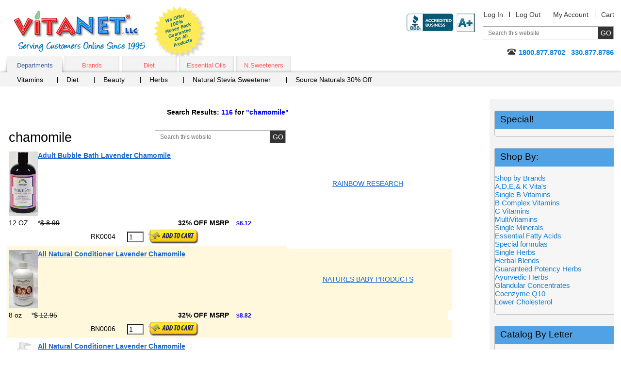

--- FILE ---
content_type: text/html;charset=UTF-8
request_url: https://vitanetonline.com/searchs/chamomile/chamomile/
body_size: 28828
content:


<!DOCTYPE html>

<html lang="en">
<head>
	<meta name="viewport" content="width=device-width, initial-scale=1" />
 
					  
<Title>  
You searched for 'chamomile' with 116 results, Browse our large selection of products and Save Big at VitaNet&reg;, LLC</title>

<META NAME="description" CONTENT="You searched for 'chamomile' with 116 results, Browse our large selection of products and Save Big at VitaNet&reg;, LLC">

<META NAME="KeyWords" CONTENT="Adult Bubble Bath Lavender Chamomile, RAINBOW RESEARCH, RAINBOW RESEARCH Adult Bubble Bath Lavender Chamomile, vitamins, Adult, Bubble, Bath, Lavender, Chamomile">

	<meta charset="utf-8" />
	<meta name="robots" CONTENT="noindex,follow,ALL" /> 
	<meta name="geo.region" content="US-OH" />
	<meta name="geo.placename" content="Hartville" />
	<meta name="geo.position" content="40.97012;-81.356896" />
	<meta name="ICBM" content="40.97012, -81.356896" />


	<script type="text/javascript" src="/js/jquery.merg.mobile.mini1.js" async></script>
<link media="all" rel="stylesheet" href="/css/searchpage.css">



<script async src="https://www.googletagmanager.com/gtag/js?id=G-ET38GKM4DW"></script>
<script>
  window.dataLayer = window.dataLayer || [];
  function gtag(){dataLayer.push(arguments);}
  gtag('js', new Date());

  gtag('config', 'G-ET38GKM4DW');
</script>
<script async type="text/javascript">
    (function(c,l,a,r,i,t,y){
        c[a]=c[a]||function(){(c[a].q=c[a].q||[]).push(arguments)};
        t=l.createElement(r);t.async=1;t.src="https://www.clarity.ms/tag/"+i;
        y=l.getElementsByTagName(r)[0];y.parentNode.insertBefore(t,y);
    })(window, document, "clarity", "script", "j2aaeoamaz");
</script>



<script type="application/ld+json">
{
"@context" : "http://schema.org",
"@type" : "Localbusiness",
"legalName" : "VitaNet®, LLC",
"description" : "VitaNet®, LLC wants to offer you Name Brand products at affordable prices. We carry a wide selection of all natural Vitamins, herbs, lotions, toothpastes, protein drinks, make-up, hair products, teas, and many more exciting products. We encourage you to browse and shop our selection of over 17,000+ Vitamins and other health related products to suit your health needs. Thank you for shopping at VitaNet®, LLC vitamin store and we appreciate your business!",
"image" : "https://vitanetonline.com/images/product07.png",
"name": "VitaNet®, LLC",
"email" : "Support@vitanetonline.com",
"telephone" : "330-877-8786",
"Pricerange": "USD",
"address" : {
"@type" : "PostalAddress",
"streetAddress" : "887 Edison",
"addressLocality" : "Hartville, OH",
"addressCountry" : "USA",
"postalCode" : "44632"
},
  "brand":{
  "@type":"Brand",
  "name":"VitaNet®, LLC",
  "logo": "https://vitanetonline.com/images/product07.png"
 },
     "contactPoint" : [{
    "@type" : "ContactPoint",
    "telephone" : "330-877-8786",
    "contactType" : "customer service"
  }],
     
"url" : "https://vitanetonline.com/",
"sameAs" : [
"http://www.facebook.com/sharer.php?u=https://vitanetonline.com",
"https://plus.google.com/share?url=https://vitanetonline.com",
"https://twitter.com/share?url=https://vitanetonline.com&text=VitaNet%20LLC%20Vitamin%20Store&hashtags=VitaNetLLC",
"http://www.linkedin.com/shareArticle?mini=true&url=https://vitanetonline.com"
]
}
</script>
<meta name="robots" content="follow">
</head>





<body itemscope itemtype="https://schema.org/WebPage" class="inner-page">

	<div id="wrapper" class="vcard">
		<noscript><div>Javascript must be enabled for the correct page display</div></noscript>
		<a class="skip" href="#main">Skip to Main</a>

		<div itemscope itemtype="https://schema.org/WPHeader" id="header">


			<div class="header-block">
				<b class="logo"><a  class="fn org url" href="/" accesskey="1">VitaNet &reg; LLC. Serving Customers Online Since 1995</a></b>
				<strong class="print-logo"></strong>
				<a href="#" class="guarantee"  title="12 month return policy on any order from purchase date, We pay the shipping back on all returns for a 100% refund of purchase price on the product returned to us whether opened or not opened.">We Offer 100% Money Back Guarantee On All Products</a>

				<a href="#" Title="Drop down Menu on Left side" class="header-info-opener"></a>
				<div class="header-section">
					<ul class="add-nav">
						<li><a href="/user--registration.cfm" rel="nofollow">Log In</a></li>
						<li><a href="/logout.cfm" rel="nofollow">Log Out</a></li>
						<li><a href="/useraccount.cfm" rel="nofollow">My Account</a></li>
						<li><a class="cart" href="/viewcart1.cfm" rel="nofollow">Cart</a></li>
					</ul>
					<div class="form-block">
						<form action="/search.cfm" class="search-form" autocomplete="off">
							<fieldset>
								<input accesskey="4" title="Search field" class="text clear-input" type="text" name="txtCriteria" value="Search this website" />
								<input class="btn-go" type="submit" value="go" />
							</fieldset>
						</form>
					</div>
					<div class="phone-block">
						<span class="phone tel"><span class="type">Online</span><span class="value">1800.877.8702</span> &nbsp; <span class="value">330.877.8786</span></span>
					</div>
				</div>
<ul class="logo-list">
<li><span id="productpage34"  onClick="window.location='//www.bbb.org/canton/business-reviews/vitamins-and-food-supplements/vitanet-llc-in-hartville-oh-7002945/'" onmouseover="window.status='//www.bbb.org/canton/business-reviews/vitamins-and-food-supplements/vitanet-llc-in-hartville-oh-7002945/'; document.getElementById('productpage34').className = 'dynamicnavbarlinks_hover';" onmouseout="window.status=''; document.getElementById('productpage34').className = 'dynamicnavbarlinks';" class="dynamicnavbarlinks"><img src="/images/bbbratings.jpg"  alt="BBB&reg; Accredited Business" width="141" height="37"/></span></li>

							</ul>
				
			</div>
			<a href="#" title="Drop down Menu Right Side" class="nav-opener"><span></span></a>
			<div class="tab-section">
				<div class="tabset-section">
					<ul class="tabset" id="tabset">
						<li><a href="#tab-1" class="tab active">Departments</a></li>
						<li><a href="#tab-2" class="tab">Brands</a></li>
						<li><a href="#tab-6" class="tab">Diet</a></li>
						<li><a href="#tab-4" class="tab">Essential Oils</a></li>
						<li><a href="#tab-5" class="tab">N.Sweeteners</a></li>

					</ul>
				</div>
				<div class="tab-holder">
					<div class="tab-content" id="tab-1">
						<ul class="nav">
							<li>
								<a href="/searchs/Vitamin/Vitamin/" rel="nofollow">Vitamins</a>
								
							</li>
							<li>
								<a href="/searchs/Diet/Diet/" rel="nofollow">Diet</a>
								
							</li>
							<li>
								<a href="/searchs/Lotion/Lotion/" rel="nofollow">Beauty</a>
								
							</li>
							<li>
								<a href="/searchs/Herb/Herb/" rel="nofollow">Herbs</a>
								
							</li>
							<li>
								<a href="/searchs/Sure_Stevia/Sure_Stevia/" rel="nofollow">Natural Stevia Sweetener</a>
								
							</li>
							<li><a href="/sourcenaturals/home.cfm" rel="nofollow">Source Naturals 30% Off</a></li>
						</ul>
					</div>
					<div class="tab-content" id="tab-2">
						<ul class="nav">
							<li><a href="/manufacture/Solaray/" rel="nofollow">Solaray</a></li>
							<li><a href="/sourcenaturals/home.cfm" rel="nofollow">Source Naturals</a></li>
							<li><a href="/manufacture/NATURE%27S-WAY/" rel="nofollow">Nature's Way</a></li>
							<li><a href="/manufacture/HYLANDS/" rel="nofollow">Hyland's</a></li>
							<li><a href="/manufacture/AVALON/" rel="nofollow">Avalon</a></li>
							<li><a href="/manufacture/JASON-NATURAL/" rel="nofollow">Jason</a></li>
							<li><a href="/manufacture/YOGI-TEAS_GOLDEN-TEMPLE-TEA-CO/" rel="nofollow">Yogi</a></li>
							<li><a href="/manufacture/Kal/" rel="nofollow">Kal</a></li>
							<li><a href="/manufacture/TWINLAB/" rel="nofollow">Twinlab</a></li>
							<li><a href="/manufacturer.cfm" rel="nofollow">All Brands</a></li>
						</ul>
					</div>
	<div class="tab-content" id="tab-4">
						<ul class="nav">
							<li><a href="/searchs/Essential_Oil/Essential_Oil/" rel="nofollow">Essential Oils</a></li>
							<li><a href="/manufacture/NOW/" rel="nofollow">Now Foods Essential Oils</a></li>
							<li><a href="/searchs/Peppermint_Oil/Peppermint_Oil/" rel="nofollow">Peppermint Oil</a></li>
							<li><a href="/searchs/Tea_Tree_Oil/Tea_Tree_Oil/" rel="nofollow">Tea Tree Oils</a></li>

						</ul>
					</div>
					<div class="tab-content" id="tab-5">
						<ul class="nav">
							<li><a href="/description/10412/vitamins/Sure-Stevia-Extract-Powder/" rel="nofollow">Sure Stevia Powder 3.5oz </a></li>
							<li><a href="/description/39100/vitamins/Sure-Stevia-Extract-Powder/" rel="nofollow">Sure Stevia Powder 1.3oz</a></li>
							<li><a href="/description/85992/vitamins/Sure-Stevia-Organic-Extract/" rel="nofollow">Sure Stevia Organic 1.3oz</a></li>
							<li><a href="/description/10326/vitamins/Sure-Stevia-Plus-Luo-Han/" rel="nofollow">Sure Stevia W/Luo Han 100 Packets</a></li>
							<li><a href="/description/39105/vitamins/Sure-Stevia-Liquid-Extract/" rel="nofollow">Sure Stevia Liquid 2oz</a></li>
							<li><a href="/description/10743/vitamins/Sure-Stevia-Liquid-Extract/" rel="nofollow">Sure Stevia Liquid 4oz</a></li>
							<li><a href="/description/37497/vitamins/Sure-Stevia-Extract-Liquid/" rel="nofollow">Sure Stevia Liquid 8oz</a></li>
							<li><a href="/description/64295/vitamins/Sure-Stevia-Liquid-Extract-vanilla/" rel="nofollow">Sure Stevia Liquid 1.8oz Vanilla</a></li>
							<li><a href="/description/19496/vitamins/Sure-Stevia-Extract-Lemon/" rel="nofollow">Sure Stevia Liquid 1.8oz Lemon</a></li>
							<li><a href="/description/38973/vitamins/Sure-Stevia-Extract-Coconut/" rel="nofollow">Sure Stevia Liquid 1.8oz Coconut</a></li>
							<li><a href="/description/18721/vitamins/Sure-Stevia-Extract-Fruit-Punch/" rel="nofollow">Sure Stevia Liquid 1.8oz Fruit Punch</a></li>
							<li><a href="/description/58884/vitamins/Sure-Stevia-Extract-Almond/" rel="nofollow">Sure Stevia Liquid 1.8oz Almond</a></li>

						</ul>
					</div>
					<div class="tab-content" id="tab-6">
						<ul class="nav">
							<li><a href="/searchs/Appetite/Appetite/" rel="nofollow">Appetite Control</a></li>
							<li><a href="/searchs/Diuretic/Diuretic/" rel="nofollow">Diuretics</a></li>
							<li><a href="/searchs/Energy/Energy/" rel="nofollow">Energy</a></li>
							<li><a href="/searchs/Fat_Burn/Fat_Burn/" rel="nofollow">Fat Loss</a></li>
							<li><a href="/searchs/Diet/Diet/" rel="nofollow">Diet Products</a></li>
							<li><a href="/searchs/Weight/Weight/" rel="nofollow">Weight Loss</a></li>
							<li><a href="/searchs/PROTEIN/PROTEIN/" rel="nofollow">Protein</a></li>
						</ul>
					</div>

				</div>
			</div>
		</div> 
		<div id="main">
			<div class="main-section">

				<div itemscope itemtype="https://schema.org/Product" id="content">

					<div class="c1">
						<div class="content-block">
					
							<div class="description-product">
								<div class="heading-block">


		<TABLE ALIGN="top" CELLSPACING="0" CELLPADDING="3" BORDER="0" BGCOLOR="ffffff" width="100%" class="data">


<thead>
    <tr>
      <th scope="col" colspan="4">
<h2>Search Results:<font color="blue">  116  </font> for <font color="blue"><strong>"chamomile"</strong></font></h2>
      </th>
    </tr>
  




<tr><td colspan="6"></td></tr>
<tr>
							<td colspan="5" bgcolor="#ffffff" >

							</td>
							
						</tr> 
<TR><TD scope="row" colspan="3">

<h1>chamomile</h1>

<center>		
			
	<form method="get" id="searchform" action="/search.cfm" class="search-form">
		<fieldset>
			<input aria-label="Site Search, Search Box" accesskey="4" title="Search field" name="txtcriteria" value="Search this website" class="text" type="text" />
			<input class="btn-go" type="submit" value="go" aria-label="Site Search Submit Button "/>
		</fieldset>
	</form><br>

</center></td></tr> 
</thead>
<tbody>

 

							
	<tr bgcolor="#ffffff"><th scope="col"> </th>
<th scope="col"> </th>
<th scope="col"> </th></tr>
							<TR bgcolor="#ffffff">
							


<TD scope="row" ALIGN="LEFT" colspan="3"><FONT SIZE="3">
<img width="60" height="109"  class="lazyload" data-src="/images/products/thumbnailRK0004.png" border="0" align="left" alt="RAINBOW RESEARCH Adult Bubble Bath Lavender Chamomile, 12 OZ"> <A href="/description/RK0004/vitamins/Adult-Bubble-Bath-Lavender-Chamomile/" title="RAINBOW RESEARCH Adult Bubble Bath Lavender Chamomile, 12 OZ"><B>Adult Bubble Bath Lavender Chamomile</b></a> </FONT></TD>


							<TD scope="row" ALIGN="center"><FONT SIZE="2">

<A href="/manufacture/RAINBOW-RESEARCH/">RAINBOW RESEARCH</A>


</font></td> 
							<TD scope="row" ALIGN="left" colspan="4"><FONT SIZE="3"> </font></td>

							</TR><TR bgcolor="#ffffff">
							<TD scope="row" ALIGN="left" ><FONT SIZE="3"> 12 OZ </font>
							&nbsp;&nbsp;&nbsp;&nbsp;*<strike>$   8.99</strike> </font></td>
							<TD scope="row" ALIGN="center" colspan="1" nowrap><FONT SIZE="2">

<font size="2"><b>
32% OFF MSRP 
</b></font>
</font>
						    
							&nbsp;&nbsp;<FONT  color="blue"><B style="font-size: 12px;"> $6.12 </b></font></td>
		<td scope="row" colspan="2"> </td></tr><tr  bgcolor="#ffffff">
							<TD scope="row" colspan="2" nowrap align="center">
							<form action="/buy.cfm" method="post" enctype="multipart/form-data">RK0004&nbsp;&nbsp;&nbsp;&nbsp;&nbsp;
							<input aria-label="Quantity to Purchase" type="Text" name="Quantity" value="1" maxlength="2" size="2"><input type="hidden" name="manf" value="RAINBOW RESEARCH"><input type="hidden" name="description" value="Adult Bubble Bath Lavender Chamomile 12 OZ"><input type="hidden" name="itemnumber" value="RK0004">&nbsp;&nbsp;<input aria-label="Add to Cart Button" src="/images/add-to-cart2.gif" width="105" height="30" name="submit" type="image" value=""><input type="hidden" name="Sprice" value="6.12">
							</Form>
							</td><td scope="row" colspan="3"></td>

							</TR>
							
	<tr bgcolor="#FFF8DC"><th scope="col"> </th>
<th scope="col"> </th>
<th scope="col"> </th></tr>
							<TR bgcolor="#FFF8DC">
							


<TD scope="row" ALIGN="LEFT" colspan="3"><FONT SIZE="3">
<img width="60" height="109"  class="lazyload" data-src="/images/products/thumbnailBN0006.png" border="0" align="left" alt="NATURES BABY PRODUCTS All Natural Conditioner Lavender Chamomile, 8 oz"> <A href="/description/BN0006/vitamins/All-Natural-Conditioner-Lavender-Chamomile/" title="NATURES BABY PRODUCTS All Natural Conditioner Lavender Chamomile, 8 oz"><B>All Natural Conditioner Lavender Chamomile</b></a> </FONT></TD>


							<TD scope="row" ALIGN="center"><FONT SIZE="2">

<A href="/manufacture/NATURES-BABY-PRODUCTS/">NATURES BABY PRODUCTS</A>


</font></td> 
							<TD scope="row" ALIGN="left" colspan="4"><FONT SIZE="3"> </font></td>

							</TR><TR bgcolor="#FFF8DC">
							<TD scope="row" ALIGN="left" ><FONT SIZE="3"> 8 oz </font>
							&nbsp;&nbsp;&nbsp;&nbsp;*<strike>$  12.95</strike> </font></td>
							<TD scope="row" ALIGN="center" colspan="1" nowrap><FONT SIZE="2">

<font size="2"><b>
32% OFF MSRP 
</b></font>
</font>
						    
							&nbsp;&nbsp;<FONT  color="blue"><B style="font-size: 12px;"> $8.82 </b></font></td>
		<td scope="row" colspan="2"> </td></tr><tr  bgcolor="#FFF8DC">
							<TD scope="row" colspan="2" nowrap align="center">
							<form action="/buy.cfm" method="post" enctype="multipart/form-data">BN0006&nbsp;&nbsp;&nbsp;&nbsp;&nbsp;
							<input aria-label="Quantity to Purchase" type="Text" name="Quantity" value="1" maxlength="2" size="2"><input type="hidden" name="manf" value="NATURES BABY PRODUCTS"><input type="hidden" name="description" value="All Natural Conditioner Lavender Chamomile 8 oz"><input type="hidden" name="itemnumber" value="BN0006">&nbsp;&nbsp;<input aria-label="Add to Cart Button" src="/images/add-to-cart2.gif" width="105" height="30" name="submit" type="image" value=""><input type="hidden" name="Sprice" value="8.82">
							</Form>
							</td><td scope="row" colspan="3"></td>

							</TR>
							
	<tr bgcolor="#ffffff"><th scope="col"> </th>
<th scope="col"> </th>
<th scope="col"> </th></tr>
							<TR bgcolor="#ffffff">
							


<TD scope="row" ALIGN="LEFT" colspan="3"><FONT SIZE="3">
<img width="60" height="109"  class="lazyload" data-src="/images/products/thumbnailBN0008.png" border="0" align="left" alt="NATURES BABY PRODUCTS All Natural Conditioner Lavender Chamomile, 16 oz"> <A href="/description/BN0008/vitamins/All-Natural-Conditioner-Lavender-Chamomile/" title="NATURES BABY PRODUCTS All Natural Conditioner Lavender Chamomile, 16 oz"><B>All Natural Conditioner Lavender Chamomile</b></a> </FONT></TD>


							<TD scope="row" ALIGN="center"><FONT SIZE="2">
NATURES BABY PRODUCTS 

</font></td> 
							<TD scope="row" ALIGN="left" colspan="4"><FONT SIZE="3"> </font></td>

							</TR><TR bgcolor="#ffffff">
							<TD scope="row" ALIGN="left" ><FONT SIZE="3"> 16 oz </font>
							&nbsp;&nbsp;&nbsp;&nbsp;*<strike>$  21.95</strike> </font></td>
							<TD scope="row" ALIGN="center" colspan="1" nowrap><FONT SIZE="2">

<font size="2"><b>
32% OFF MSRP 
</b></font>
</font>
						    
							&nbsp;&nbsp;<FONT  color="blue"><B style="font-size: 12px;"> $14.94 </b></font></td>
		<td scope="row" colspan="2"> </td></tr><tr  bgcolor="#ffffff">
							<TD scope="row" colspan="2" nowrap align="center">
							<form action="/buy.cfm" method="post" enctype="multipart/form-data">BN0008&nbsp;&nbsp;&nbsp;&nbsp;&nbsp;
							<input type="hidden" name="manf" value="NATURES BABY PRODUCTS"><input type="hidden" name="description" value="All Natural Conditioner Lavender Chamomile 16 oz"><input type="hidden" name="itemnumber" value="BN0008">&nbsp;&nbsp;<input type="hidden" name="Sprice" value="14.94">
							</Form>
							</td><td scope="row" colspan="3"></td>

							</TR>
							
	<tr bgcolor="#FFF8DC"><th scope="col"> </th>
<th scope="col"> </th>
<th scope="col"> </th></tr>
							<TR bgcolor="#FFF8DC">
							


<TD scope="row" ALIGN="LEFT" colspan="3"><FONT SIZE="3">
<img width="60" height="109"  class="lazyload" data-src="/images/products/thumbnailBN0010.png" border="0" align="left" alt="NATURES BABY PRODUCTS All Natural Diaper Cream Lavender Chamomile, 4 oz"> <A href="/description/BN0010/vitamins/All-Natural-Diaper-Cream-Lavender-Chamomile/" title="NATURES BABY PRODUCTS All Natural Diaper Cream Lavender Chamomile, 4 oz"><B>All Natural Diaper Cream Lavender Chamomile</b></a> </FONT></TD>


							<TD scope="row" ALIGN="center"><FONT SIZE="2">
NATURES BABY PRODUCTS 

</font></td> 
							<TD scope="row" ALIGN="left" colspan="4"><FONT SIZE="3"> </font></td>

							</TR><TR bgcolor="#FFF8DC">
							<TD scope="row" ALIGN="left" ><FONT SIZE="3"> 4 oz </font>
							&nbsp;&nbsp;&nbsp;&nbsp;*<strike>$  12.95</strike> </font></td>
							<TD scope="row" ALIGN="center" colspan="1" nowrap><FONT SIZE="2">

<font size="2"><b>
32% OFF MSRP 
</b></font>
</font>
						    
							&nbsp;&nbsp;<FONT  color="blue"><B style="font-size: 12px;"> $8.82 </b></font></td>
		<td scope="row" colspan="2"> </td></tr><tr  bgcolor="#FFF8DC">
							<TD scope="row" colspan="2" nowrap align="center">
							<form action="/buy.cfm" method="post" enctype="multipart/form-data">BN0010&nbsp;&nbsp;&nbsp;&nbsp;&nbsp;
							<input type="hidden" name="manf" value="NATURES BABY PRODUCTS"><input type="hidden" name="description" value="All Natural Diaper Cream Lavender Chamomile 4 oz"><input type="hidden" name="itemnumber" value="BN0010">&nbsp;&nbsp;<input type="hidden" name="Sprice" value="8.82">
							</Form>
							</td><td scope="row" colspan="3"></td>

							</TR>
							
	<tr bgcolor="#ffffff"><th scope="col"> </th>
<th scope="col"> </th>
<th scope="col"> </th></tr>
							<TR bgcolor="#ffffff">
							


<TD scope="row" ALIGN="LEFT" colspan="3"><FONT SIZE="3">
<img width="60" height="109"  class="lazyload" data-src="/images/products/thumbnailBN0002.png" border="0" align="left" alt="NATURES BABY PRODUCTS All Natural Shampoo Lavender Chamomile, 8 oz"> <A href="/description/BN0002/vitamins/All-Natural-Shampoo-Lavender-Chamomile/" title="NATURES BABY PRODUCTS All Natural Shampoo Lavender Chamomile, 8 oz"><B>All Natural Shampoo Lavender Chamomile</b></a> </FONT></TD>


							<TD scope="row" ALIGN="center"><FONT SIZE="2">
NATURES BABY PRODUCTS 

</font></td> 
							<TD scope="row" ALIGN="left" colspan="4"><FONT SIZE="3"> </font></td>

							</TR><TR bgcolor="#ffffff">
							<TD scope="row" ALIGN="left" ><FONT SIZE="3"> 8 oz </font>
							&nbsp;&nbsp;&nbsp;&nbsp;*<strike>$  11.95</strike> </font></td>
							<TD scope="row" ALIGN="center" colspan="1" nowrap><FONT SIZE="2">

<font size="2"><b>
32% OFF MSRP 
</b></font>
</font>
						    
							&nbsp;&nbsp;<FONT  color="blue"><B style="font-size: 12px;"> $8.14 </b></font></td>
		<td scope="row" colspan="2"> </td></tr><tr  bgcolor="#ffffff">
							<TD scope="row" colspan="2" nowrap align="center">
							<form action="/buy.cfm" method="post" enctype="multipart/form-data">BN0002&nbsp;&nbsp;&nbsp;&nbsp;&nbsp;
							<input type="hidden" name="manf" value="NATURES BABY PRODUCTS"><input type="hidden" name="description" value="All Natural Shampoo Lavender Chamomile 8 oz"><input type="hidden" name="itemnumber" value="BN0002">&nbsp;&nbsp;<input type="hidden" name="Sprice" value="8.14">
							</Form>
							</td><td scope="row" colspan="3"></td>

							</TR>
							
	<tr bgcolor="#FFF8DC"><th scope="col"> </th>
<th scope="col"> </th>
<th scope="col"> </th></tr>
							<TR bgcolor="#FFF8DC">
							


<TD scope="row" ALIGN="LEFT" colspan="3"><FONT SIZE="3">
<img width="60" height="109"  class="lazyload" data-src="/images/products/thumbnailBN0004.png" border="0" align="left" alt="NATURES BABY PRODUCTS All Natural Shampoo Lavender Chamomile, 16 oz"> <A href="/description/BN0004/vitamins/All-Natural-Shampoo-Lavender-Chamomile/" title="NATURES BABY PRODUCTS All Natural Shampoo Lavender Chamomile, 16 oz"><B>All Natural Shampoo Lavender Chamomile</b></a> </FONT></TD>


							<TD scope="row" ALIGN="center"><FONT SIZE="2">
NATURES BABY PRODUCTS 

</font></td> 
							<TD scope="row" ALIGN="left" colspan="4"><FONT SIZE="3"> </font></td>

							</TR><TR bgcolor="#FFF8DC">
							<TD scope="row" ALIGN="left" ><FONT SIZE="3"> 16 oz </font>
							&nbsp;&nbsp;&nbsp;&nbsp;*<strike>$  19.95</strike> </font></td>
							<TD scope="row" ALIGN="center" colspan="1" nowrap><FONT SIZE="2">

<font size="2"><b>
32% OFF MSRP 
</b></font>
</font>
						    
							&nbsp;&nbsp;<FONT  color="blue"><B style="font-size: 12px;"> $13.58 </b></font></td>
		<td scope="row" colspan="2"> </td></tr><tr  bgcolor="#FFF8DC">
							<TD scope="row" colspan="2" nowrap align="center">
							<form action="/buy.cfm" method="post" enctype="multipart/form-data">BN0004&nbsp;&nbsp;&nbsp;&nbsp;&nbsp;
							<input type="hidden" name="manf" value="NATURES BABY PRODUCTS"><input type="hidden" name="description" value="All Natural Shampoo Lavender Chamomile 16 oz"><input type="hidden" name="itemnumber" value="BN0004">&nbsp;&nbsp;<input type="hidden" name="Sprice" value="13.58">
							</Form>
							</td><td scope="row" colspan="3"></td>

							</TR>
							
	<tr bgcolor="#ffffff"><th scope="col"> </th>
<th scope="col"> </th>
<th scope="col"> </th></tr>
							<TR bgcolor="#ffffff">
							


<TD scope="row" ALIGN="LEFT" colspan="3"><FONT SIZE="3">
<img width="60" height="109"  class="lazyload" data-src="/images/products/thumbnailVD0102.png" border="0" align="left" alt="SKINVEDA Amlaki Chamomile Cleansing Creme, 3.4 OUNCE"> <A href="/description/VD0102/vitamins/Amlaki-Chamomile-Cleansing-Creme/" title="SKINVEDA Amlaki Chamomile Cleansing Creme, 3.4 OUNCE"><B>Amlaki Chamomile Cleansing Creme</b></a> </FONT></TD>


							<TD scope="row" ALIGN="center"><FONT SIZE="2">

<A href="/manufacture/SKINVEDA/">SKINVEDA</A>


</font></td> 
							<TD scope="row" ALIGN="left" colspan="4"><FONT SIZE="3"> </font></td>

							</TR><TR bgcolor="#ffffff">
							<TD scope="row" ALIGN="left" ><FONT SIZE="3"> 3.4 OUNCE </font>
							&nbsp;&nbsp;&nbsp;&nbsp;*<strike>$  38.00</strike> </font></td>
							<TD scope="row" ALIGN="center" colspan="1" nowrap><FONT SIZE="2">

<font size="2"><b>
1% OFF MSRP 
</b></font>
</font>
						    
							&nbsp;&nbsp;<FONT  color="blue"><B style="font-size: 12px;"> $37.63 </b></font></td>
		<td scope="row" colspan="2"> </td></tr><tr  bgcolor="#ffffff">
							<TD scope="row" colspan="2" nowrap align="center">
							<form action="/buy.cfm" method="post" enctype="multipart/form-data">VD0102&nbsp;&nbsp;&nbsp;&nbsp;&nbsp;
							<input aria-label="Quantity to Purchase" type="Text" name="Quantity" value="1" maxlength="2" size="2"><input type="hidden" name="manf" value="SKINVEDA"><input type="hidden" name="description" value="Amlaki Chamomile Cleansing Creme 3.4 OUNCE"><input type="hidden" name="itemnumber" value="VD0102">&nbsp;&nbsp;<input aria-label="Add to Cart Button" src="/images/add-to-cart2.gif" width="105" height="30" name="submit" type="image" value=""><input type="hidden" name="Sprice" value="37.63">
							</Form>
							</td><td scope="row" colspan="3"></td>

							</TR>
							
	<tr bgcolor="#FFF8DC"><th scope="col"> </th>
<th scope="col"> </th>
<th scope="col"> </th></tr>
							<TR bgcolor="#FFF8DC">
							


<TD scope="row" ALIGN="LEFT" colspan="3"><FONT SIZE="3">
<img width="60" height="109"  class="lazyload" data-src="/images/products/thumbnailP640744.png" border="0" align="left" alt="GRAB GREEN Baby Lotion Calming Chamomile, 8 oz"> <A href="/description/P640744/vitamins/Baby-Lotion-Calming-Chamomile/" title="GRAB GREEN Baby Lotion Calming Chamomile, 8 oz"><B>Baby Lotion Calming Chamomile</b></a> </FONT></TD>


							<TD scope="row" ALIGN="center"><FONT SIZE="2">

<A href="/manufacture/GRAB-GREEN/">GRAB GREEN</A>


</font></td> 
							<TD scope="row" ALIGN="left" colspan="4"><FONT SIZE="3"> </font></td>

							</TR><TR bgcolor="#FFF8DC">
							<TD scope="row" ALIGN="left" ><FONT SIZE="3"> 8 oz </font>
							&nbsp;&nbsp;&nbsp;&nbsp;*<strike>$  11.09</strike> </font></td>
							<TD scope="row" ALIGN="center" colspan="1" nowrap><FONT SIZE="2">

<font size="2"><b>
10% OFF MSRP 
</b></font>
</font>
						    
							&nbsp;&nbsp;<FONT  color="blue"><B style="font-size: 12px;"> $9.99 </b></font></td>
		<td scope="row" colspan="2"> </td></tr><tr  bgcolor="#FFF8DC">
							<TD scope="row" colspan="2" nowrap align="center">
							<form action="/buy.cfm" method="post" enctype="multipart/form-data">P640744&nbsp;&nbsp;&nbsp;&nbsp;&nbsp;
							<input type="hidden" name="manf" value="GRAB GREEN"><input type="hidden" name="description" value="Baby Lotion Calming Chamomile 8 oz"><input type="hidden" name="itemnumber" value="P640744">&nbsp;&nbsp;<input type="hidden" name="Sprice" value="9.99">
							</Form>
							</td><td scope="row" colspan="3"></td>

							</TR>
							
	<tr bgcolor="#ffffff"><th scope="col"> </th>
<th scope="col"> </th>
<th scope="col"> </th></tr>
							<TR bgcolor="#ffffff">
							


<TD scope="row" ALIGN="LEFT" colspan="3"><FONT SIZE="3">
<img width="60" height="109"  class="lazyload" data-src="/images/products/thumbnailUE0199.png" border="0" align="left" alt="SHEA MOISTURE Baby Lotion Raw Shea Chamomile & Argan Oil, 8 OUNCE"> <A href="/description/UE0199/vitamins/Baby-Lotion-Raw-Shea-Chamomile-and-Argan-Oil/" title="SHEA MOISTURE Baby Lotion Raw Shea Chamomile & Argan Oil, 8 OUNCE"><B>Baby Lotion Raw Shea Chamomile & Argan Oil</b></a> </FONT></TD>


							<TD scope="row" ALIGN="center"><FONT SIZE="2">

<A href="/manufacture/SHEA-MOISTURE/">SHEA MOISTURE</A>


</font></td> 
							<TD scope="row" ALIGN="left" colspan="4"><FONT SIZE="3"> </font></td>

							</TR><TR bgcolor="#ffffff">
							<TD scope="row" ALIGN="left" ><FONT SIZE="3"> 8 OUNCE </font>
							&nbsp;&nbsp;&nbsp;&nbsp;*<strike>$  14.02</strike> </font></td>
							<TD scope="row" ALIGN="center" colspan="1" nowrap><FONT SIZE="2">

<font size="2"><b>
21% OFF MSRP 
</b></font>
</font>
						    
							&nbsp;&nbsp;<FONT  color="blue"><B style="font-size: 12px;"> $11.09 </b></font></td>
		<td scope="row" colspan="2"> </td></tr><tr  bgcolor="#ffffff">
							<TD scope="row" colspan="2" nowrap align="center">
							<form action="/buy.cfm" method="post" enctype="multipart/form-data">UE0199&nbsp;&nbsp;&nbsp;&nbsp;&nbsp;
							<input type="hidden" name="manf" value="SHEA MOISTURE"><input type="hidden" name="description" value="Baby Lotion Raw Shea Chamomile & Argan Oil 8 OUNCE"><input type="hidden" name="itemnumber" value="UE0199">&nbsp;&nbsp;<input type="hidden" name="Sprice" value="11.09">
							</Form>
							</td><td scope="row" colspan="3"></td>

							</TR>
							
	<tr bgcolor="#FFF8DC"><th scope="col"> </th>
<th scope="col"> </th>
<th scope="col"> </th></tr>
							<TR bgcolor="#FFF8DC">
							


<TD scope="row" ALIGN="LEFT" colspan="3"><FONT SIZE="3">
<img width="60" height="109"  class="lazyload" data-src="/images/products/thumbnailP640743.png" border="0" align="left" alt="GRAB GREEN Baby Shampoo & Wash Calm Chamomile, 10 oz"> <A href="/description/P640743/vitamins/Baby-Shampoo-and-Wash-Calm-Chamomile/" title="GRAB GREEN Baby Shampoo & Wash Calm Chamomile, 10 oz"><B>Baby Shampoo & Wash Calm Chamomile</b></a> </FONT></TD>


							<TD scope="row" ALIGN="center"><FONT SIZE="2">
GRAB GREEN 

</font></td> 
							<TD scope="row" ALIGN="left" colspan="4"><FONT SIZE="3"> </font></td>

							</TR><TR bgcolor="#FFF8DC">
							<TD scope="row" ALIGN="left" ><FONT SIZE="3"> 10 oz </font>
							&nbsp;&nbsp;&nbsp;&nbsp;*<strike>$  11.36</strike> </font></td>
							<TD scope="row" ALIGN="center" colspan="1" nowrap><FONT SIZE="2">

<font size="2"><b>
10% OFF MSRP 
</b></font>
</font>
						    
							&nbsp;&nbsp;<FONT  color="blue"><B style="font-size: 12px;"> $10.23 </b></font></td>
		<td scope="row" colspan="2"> </td></tr><tr  bgcolor="#FFF8DC">
							<TD scope="row" colspan="2" nowrap align="center">
							<form action="/buy.cfm" method="post" enctype="multipart/form-data">P640743&nbsp;&nbsp;&nbsp;&nbsp;&nbsp;
							<input type="hidden" name="manf" value="GRAB GREEN"><input type="hidden" name="description" value="Baby Shampoo & Wash Calm Chamomile 10 oz"><input type="hidden" name="itemnumber" value="P640743">&nbsp;&nbsp;<input type="hidden" name="Sprice" value="10.23">
							</Form>
							</td><td scope="row" colspan="3"></td>

							</TR>
							
	<tr bgcolor="#ffffff"><th scope="col"> </th>
<th scope="col"> </th>
<th scope="col"> </th></tr>
							<TR bgcolor="#ffffff">
							


<TD scope="row" ALIGN="LEFT" colspan="3"><FONT SIZE="3">
<img width="60" height="109"  class="lazyload" data-src="/images/products/thumbnailIO0061.png" border="0" align="left" alt="ROOTS & FRUITS DBA BIO NUTRITION Bar Soap Lavender & Chamomile, 5 oz"> <A href="/description/IO0061/vitamins/Bar-Soap-Lavender-and-Chamomile/" title="ROOTS & FRUITS DBA BIO NUTRITION Bar Soap Lavender & Chamomile, 5 oz"><B>Bar Soap Lavender & Chamomile</b></a> </FONT></TD>


							<TD scope="row" ALIGN="center"><FONT SIZE="2">

<A href="/manufacture/ROOTS-&-FRUITS-DBA-BIO-NUTRITION/">ROOTS & FRUITS DBA BIO NUTRITION</A>


</font></td> 
							<TD scope="row" ALIGN="left" colspan="4"><FONT SIZE="3"> </font></td>

							</TR><TR bgcolor="#ffffff">
							<TD scope="row" ALIGN="left" ><FONT SIZE="3"> 5 oz </font>
							&nbsp;&nbsp;&nbsp;&nbsp;*<strike>$   4.99</strike> </font></td>
							<TD scope="row" ALIGN="center" colspan="1" nowrap><FONT SIZE="2">

<font size="2"><b>
26% OFF MSRP 
</b></font>
</font>
						    
							&nbsp;&nbsp;<FONT  color="blue"><B style="font-size: 12px;"> $3.70 </b></font></td>
		<td scope="row" colspan="2"> </td></tr><tr  bgcolor="#ffffff">
							<TD scope="row" colspan="2" nowrap align="center">
							<form action="/buy.cfm" method="post" enctype="multipart/form-data">IO0061&nbsp;&nbsp;&nbsp;&nbsp;&nbsp;
							<input type="hidden" name="manf" value="ROOTS & FRUITS DBA BIO NUTRITION"><input type="hidden" name="description" value="Bar Soap Lavender & Chamomile 5 oz"><input type="hidden" name="itemnumber" value="IO0061">&nbsp;&nbsp;<input type="hidden" name="Sprice" value="3.70">
							</Form>
							</td><td scope="row" colspan="3"></td>

							</TR>
							
	<tr bgcolor="#FFF8DC"><th scope="col"> </th>
<th scope="col"> </th>
<th scope="col"> </th></tr>
							<TR bgcolor="#FFF8DC">
							


<TD scope="row" ALIGN="LEFT" colspan="3"><FONT SIZE="3">
<img width="60" height="109"  class="lazyload" data-src="/images/products/thumbnailYA0137.png" border="0" align="left" alt="ALOHA BAY Body Scrob Organic Lavender Chamomile, 12 oz"> <A href="/description/YA0137/vitamins/Body-Scrob-Organic-Lavender-Chamomile/" title="ALOHA BAY Body Scrob Organic Lavender Chamomile, 12 oz"><B>Body Scrob Organic Lavender Chamomile</b></a> </FONT></TD>


							<TD scope="row" ALIGN="center"><FONT SIZE="2">

<A href="/manufacture/ALOHA-BAY/">ALOHA BAY</A>


</font></td> 
							<TD scope="row" ALIGN="left" colspan="4"><FONT SIZE="3"> </font></td>

							</TR><TR bgcolor="#FFF8DC">
							<TD scope="row" ALIGN="left" ><FONT SIZE="3"> 12 oz </font>
							&nbsp;&nbsp;&nbsp;&nbsp;*<strike>$  13.70</strike> </font></td>
							<TD scope="row" ALIGN="center" colspan="1" nowrap><FONT SIZE="2">

<font size="2"><b>
30% OFF MSRP 
</b></font>
</font>
						    
							&nbsp;&nbsp;<FONT  color="blue"><B style="font-size: 12px;"> $9.60 </b></font></td>
		<td scope="row" colspan="2"> </td></tr><tr  bgcolor="#FFF8DC">
							<TD scope="row" colspan="2" nowrap align="center">
							<form action="/buy.cfm" method="post" enctype="multipart/form-data">YA0137&nbsp;&nbsp;&nbsp;&nbsp;&nbsp;
							<input type="hidden" name="manf" value="ALOHA BAY"><input type="hidden" name="description" value="Body Scrob Organic Lavender Chamomile 12 oz"><input type="hidden" name="itemnumber" value="YA0137">&nbsp;&nbsp;<input type="hidden" name="Sprice" value="9.60">
							</Form>
							</td><td scope="row" colspan="3"></td>

							</TR>
							
	<tr bgcolor="#ffffff"><th scope="col"> </th>
<th scope="col"> </th>
<th scope="col"> </th></tr>
							<TR bgcolor="#ffffff">
							


<TD scope="row" ALIGN="LEFT" colspan="3"><FONT SIZE="3">
<img width="60" height="109"  class="lazyload" data-src="/images/products/thumbnailPB0003.png" border="0" align="left" alt="PARISSA LABORATORIES Body Sugar Hair Remover Chamomile, 5 oz"> <A href="/description/PB0003/vitamins/Body-Sugar-Hair-Remover-Chamomile/" title="PARISSA LABORATORIES Body Sugar Hair Remover Chamomile, 5 oz"><B>Body Sugar Hair Remover Chamomile</b></a> </FONT></TD>


							<TD scope="row" ALIGN="center"><FONT SIZE="2">

<A href="/manufacture/PARISSA-LABORATORIES/">PARISSA LABORATORIES</A>


</font></td> 
							<TD scope="row" ALIGN="left" colspan="4"><FONT SIZE="3"> </font></td>

							</TR><TR bgcolor="#ffffff">
							<TD scope="row" ALIGN="left" ><FONT SIZE="3"> 5 oz </font>
							&nbsp;&nbsp;&nbsp;&nbsp;*<strike>$  12.99</strike> </font></td>
							<TD scope="row" ALIGN="center" colspan="1" nowrap><FONT SIZE="2">

<font size="2"><b>
32% OFF MSRP 
</b></font>
</font>
						    
							&nbsp;&nbsp;<FONT  color="blue"><B style="font-size: 12px;"> $8.84 </b></font></td>
		<td scope="row" colspan="2"> </td></tr><tr  bgcolor="#ffffff">
							<TD scope="row" colspan="2" nowrap align="center">
							<form action="/buy.cfm" method="post" enctype="multipart/form-data">PB0003&nbsp;&nbsp;&nbsp;&nbsp;&nbsp;
							<input type="hidden" name="manf" value="PARISSA LABORATORIES"><input type="hidden" name="description" value="Body Sugar Hair Remover Chamomile 5 oz"><input type="hidden" name="itemnumber" value="PB0003">&nbsp;&nbsp;<input type="hidden" name="Sprice" value="8.84">
							</Form>
							</td><td scope="row" colspan="3"></td>

							</TR>
							
	<tr bgcolor="#FFF8DC"><th scope="col"> </th>
<th scope="col"> </th>
<th scope="col"> </th></tr>
							<TR bgcolor="#FFF8DC">
							


<TD scope="row" ALIGN="LEFT" colspan="3"><FONT SIZE="3">
<img width="60" height="109"  class="lazyload" data-src="/images/products/thumbnailVY0082.png" border="0" align="left" alt="NATURAL VITALITY Calm Mind Powder Honey Chamomile, 6 OUNCE"> <A href="/description/VY0082/vitamins/Calm-Mind-Powder-Honey-Chamomile/" title="NATURAL VITALITY Calm Mind Powder Honey Chamomile, 6 OUNCE"><B>Calm Mind Powder Honey Chamomile</b></a> </FONT></TD>


							<TD scope="row" ALIGN="center"><FONT SIZE="2">

<A href="/manufacture/NATURAL-VITALITY/">NATURAL VITALITY</A>


</font></td> 
							<TD scope="row" ALIGN="left" colspan="4"><FONT SIZE="3"> </font></td>

							</TR><TR bgcolor="#FFF8DC">
							<TD scope="row" ALIGN="left" ><FONT SIZE="3"> 6 OUNCE </font>
							&nbsp;&nbsp;&nbsp;&nbsp;*<strike>$  28.00</strike> </font></td>
							<TD scope="row" ALIGN="center" colspan="1" nowrap><FONT SIZE="2">

<font size="2"><b>
0% OFF MSRP 
</b></font>
</font>
						    
							&nbsp;&nbsp;<FONT  color="blue"><B style="font-size: 12px;"> $28.01 </b></font></td>
		<td scope="row" colspan="2"> </td></tr><tr  bgcolor="#FFF8DC">
							<TD scope="row" colspan="2" nowrap align="center">
							<form action="/buy.cfm" method="post" enctype="multipart/form-data">VY0082&nbsp;&nbsp;&nbsp;&nbsp;&nbsp;
							<input aria-label="Quantity to Purchase" type="Text" name="Quantity" value="1" maxlength="2" size="2"><input type="hidden" name="manf" value="NATURAL VITALITY"><input type="hidden" name="description" value="Calm Mind Powder Honey Chamomile 6 OUNCE"><input type="hidden" name="itemnumber" value="VY0082">&nbsp;&nbsp;<input aria-label="Add to Cart Button" src="/images/add-to-cart2.gif" width="105" height="30" name="submit" type="image" value=""><input type="hidden" name="Sprice" value="28.01">
							</Form>
							</td><td scope="row" colspan="3"></td>

							</TR>
							
	<tr bgcolor="#ffffff"><th scope="col"> </th>
<th scope="col"> </th>
<th scope="col"> </th></tr>
							<TR bgcolor="#ffffff">
							


<TD scope="row" ALIGN="LEFT" colspan="3"><FONT SIZE="3">
<img width="60" height="109"  class="lazyload" data-src="/images/products/thumbnail1160.png" border="0" align="left" alt="Solaray Chamomile, 100ct 350mg"> <A href="/description/1160/vitamins/Chamomile/" title="Solaray Chamomile, 100ct 350mg"><B>Chamomile</b></a> </FONT></TD>


							<TD scope="row" ALIGN="center"><FONT SIZE="2">

<A href="/manufacture/Solaray/">Solaray</A>


</font></td> 
							<TD scope="row" ALIGN="left" colspan="4"><FONT SIZE="3"> </font></td>

							</TR><TR bgcolor="#ffffff">
							<TD scope="row" ALIGN="left" ><FONT SIZE="3"> 100ct 350mg </font>
							&nbsp;&nbsp;&nbsp;&nbsp;*<strike>$  12.69</strike> </font></td>
							<TD scope="row" ALIGN="center" colspan="1" nowrap><FONT SIZE="2">

<font size="2"><b>

</b></font>
</font>
						    
							&nbsp;&nbsp;<FONT  color="blue"><B style="font-size: 12px;"> $10.79 </b></font></td>
		<td scope="row" colspan="2"> </td></tr><tr  bgcolor="#ffffff">
							<TD scope="row" colspan="2" nowrap align="center">
							<form action="/buy.cfm" method="post" enctype="multipart/form-data">1160&nbsp;&nbsp;&nbsp;&nbsp;&nbsp;
							<input aria-label="Quantity to Purchase" type="Text" name="Quantity" value="1" maxlength="2" size="2"><input type="hidden" name="manf" value="Solaray"><input type="hidden" name="description" value="Chamomile 100ct 350mg"><input type="hidden" name="itemnumber" value="1160">&nbsp;&nbsp;<input aria-label="Add to Cart Button" src="/images/add-to-cart2.gif" width="105" height="30" name="submit" type="image" value=""><input type="hidden" name="Sprice" value="7.62">
							</Form>
							</td><td scope="row" colspan="3"></td>

							</TR>
							
	<tr bgcolor="#FFF8DC"><th scope="col"> </th>
<th scope="col"> </th>
<th scope="col"> </th></tr>
							<TR bgcolor="#FFF8DC">
							


<TD scope="row" ALIGN="LEFT" colspan="3"><FONT SIZE="3">
<img width="60" height="109"  class="lazyload" data-src="/images/products/thumbnail68089.png" border="0" align="left" alt="Living Flower Essences Chamomile, 0.5 fl oz"> <A href="/description/68089/vitamins/Chamomile/" title="Living Flower Essences Chamomile, 0.5 fl oz"><B>Chamomile</b></a> </FONT></TD>


							<TD scope="row" ALIGN="center"><FONT SIZE="2">

<A href="/manufacture/Living-Flower-Essences/">Living Flower Essences</A>


</font></td> 
							<TD scope="row" ALIGN="left" colspan="4"><FONT SIZE="3"> </font></td>

							</TR><TR bgcolor="#FFF8DC">
							<TD scope="row" ALIGN="left" ><FONT SIZE="3"> 0.5 fl oz </font>
							&nbsp;&nbsp;&nbsp;&nbsp;*<strike>$  45.29</strike> </font></td>
							<TD scope="row" ALIGN="center" colspan="1" nowrap><FONT SIZE="2">

<font size="2"><b>
41% OFF MSRP 
</b></font>
</font>
						    
							&nbsp;&nbsp;<FONT  color="blue"><B style="font-size: 12px;"> $26.73 </b></font></td>
		<td scope="row" colspan="2"> </td></tr><tr  bgcolor="#FFF8DC">
							<TD scope="row" colspan="2" nowrap align="center">
							<form action="/buy.cfm" method="post" enctype="multipart/form-data">68089&nbsp;&nbsp;&nbsp;&nbsp;&nbsp;
							<input type="hidden" name="manf" value="Living Flower Essences"><input type="hidden" name="description" value="Chamomile 0.5 fl oz"><input type="hidden" name="itemnumber" value="68089">&nbsp;&nbsp;<input type="hidden" name="Sprice" value="26.73">
							</Form>
							</td><td scope="row" colspan="3"></td>

							</TR>
							
	<tr bgcolor="#ffffff"><th scope="col"> </th>
<th scope="col"> </th>
<th scope="col"> </th></tr>
							<TR bgcolor="#ffffff">
							


<TD scope="row" ALIGN="LEFT" colspan="3"><FONT SIZE="3">
<img width="60" height="109"  class="lazyload" data-src="/images/products/thumbnailGU0002.png" border="0" align="left" alt="CHOICE ORGANIC TEAS Chamomile, 16 bag"> <A href="/description/GU0002/vitamins/Chamomile/" title="CHOICE ORGANIC TEAS Chamomile, 16 bag"><B>Chamomile</b></a> </FONT></TD>


							<TD scope="row" ALIGN="center"><FONT SIZE="2">

<A href="/manufacture/CHOICE-ORGANIC-TEAS/">CHOICE ORGANIC TEAS</A>


</font></td> 
							<TD scope="row" ALIGN="left" colspan="4"><FONT SIZE="3"> </font></td>

							</TR><TR bgcolor="#ffffff">
							<TD scope="row" ALIGN="left" ><FONT SIZE="3"> 16 bag </font>
							&nbsp;&nbsp;&nbsp;&nbsp;*<strike>$   6.10</strike> </font></td>
							<TD scope="row" ALIGN="center" colspan="1" nowrap><FONT SIZE="2">

<font size="2"><b>
27% OFF MSRP 
</b></font>
</font>
						    
							&nbsp;&nbsp;<FONT  color="blue"><B style="font-size: 12px;"> $4.46 </b></font></td>
		<td scope="row" colspan="2"> </td></tr><tr  bgcolor="#ffffff">
							<TD scope="row" colspan="2" nowrap align="center">
							<form action="/buy.cfm" method="post" enctype="multipart/form-data">GU0002&nbsp;&nbsp;&nbsp;&nbsp;&nbsp;
							<input aria-label="Quantity to Purchase" type="Text" name="Quantity" value="1" maxlength="2" size="2"><input type="hidden" name="manf" value="CHOICE ORGANIC TEAS"><input type="hidden" name="description" value="Chamomile 16 bag"><input type="hidden" name="itemnumber" value="GU0002">&nbsp;&nbsp;<input aria-label="Add to Cart Button" src="/images/add-to-cart2.gif" width="105" height="30" name="submit" type="image" value=""><input type="hidden" name="Sprice" value="4.46">
							</Form>
							</td><td scope="row" colspan="3"></td>

							</TR>
							
	<tr bgcolor="#FFF8DC"><th scope="col"> </th>
<th scope="col"> </th>
<th scope="col"> </th></tr>
							<TR bgcolor="#FFF8DC">
							


<TD scope="row" ALIGN="LEFT" colspan="3"><FONT SIZE="3">
<img width="60" height="109"  class="lazyload" data-src="/images/products/thumbnailER0086.png" border="0" align="left" alt="EARTH SCIENCE Chamomile & Green Tea Eye Make-Up Remover, 4 fl oz"> <A href="/description/ER0086/vitamins/Chamomile-and-Green-Tea-Eye-Make-Up-Remover/" title="EARTH SCIENCE Chamomile & Green Tea Eye Make-Up Remover, 4 fl oz"><B>Chamomile & Green Tea Eye Make-Up Remover</b></a> </FONT></TD>


							<TD scope="row" ALIGN="center"><FONT SIZE="2">

<A href="/manufacture/EARTH-SCIENCE/">EARTH SCIENCE</A>


</font></td> 
							<TD scope="row" ALIGN="left" colspan="4"><FONT SIZE="3"> </font></td>

							</TR><TR bgcolor="#FFF8DC">
							<TD scope="row" ALIGN="left" ><FONT SIZE="3"> 4 fl oz </font>
							&nbsp;&nbsp;&nbsp;&nbsp;*<strike>$  11.99</strike> </font></td>
							<TD scope="row" ALIGN="center" colspan="1" nowrap><FONT SIZE="2">

<font size="2"><b>
32% OFF MSRP 
</b></font>
</font>
						    
							&nbsp;&nbsp;<FONT  color="blue"><B style="font-size: 12px;"> $8.16 </b></font></td>
		<td scope="row" colspan="2"> </td></tr><tr  bgcolor="#FFF8DC">
							<TD scope="row" colspan="2" nowrap align="center">
							<form action="/buy.cfm" method="post" enctype="multipart/form-data">ER0086&nbsp;&nbsp;&nbsp;&nbsp;&nbsp;
							<input aria-label="Quantity to Purchase" type="Text" name="Quantity" value="1" maxlength="2" size="2"><input type="hidden" name="manf" value="EARTH SCIENCE"><input type="hidden" name="description" value="Chamomile & Green Tea Eye Make-Up Remover 4 fl oz"><input type="hidden" name="itemnumber" value="ER0086">&nbsp;&nbsp;<input aria-label="Add to Cart Button" src="/images/add-to-cart2.gif" width="105" height="30" name="submit" type="image" value=""><input type="hidden" name="Sprice" value="8.16">
							</Form>
							</td><td scope="row" colspan="3"></td>

							</TR>
							
	<tr bgcolor="#ffffff"><th scope="col"> </th>
<th scope="col"> </th>
<th scope="col"> </th></tr>
							<TR bgcolor="#ffffff">
							


<TD scope="row" ALIGN="LEFT" colspan="3"><FONT SIZE="3">
<img width="60" height="109"  class="lazyload" data-src="/images/products/thumbnailJC0154.png" border="0" align="left" alt="JASON NATURAL PRODUCTS Chamomile and Comfrey Satin Body Wash, 30 fl oz"> <A href="/description/JC0154/vitamins/Chamomile-and-Comfrey-Satin-Body-Wash/" title="JASON NATURAL PRODUCTS Chamomile and Comfrey Satin Body Wash, 30 fl oz"><B>Chamomile and Comfrey Satin Body Wash</b></a> </FONT></TD>


							<TD scope="row" ALIGN="center"><FONT SIZE="2">

<A href="/manufacture/JASON-NATURAL-PRODUCTS/">JASON NATURAL PRODUCTS</A>


</font></td> 
							<TD scope="row" ALIGN="left" colspan="4"><FONT SIZE="3"> </font></td>

							</TR><TR bgcolor="#ffffff">
							<TD scope="row" ALIGN="left" ><FONT SIZE="3"> 30 fl oz </font>
							&nbsp;&nbsp;&nbsp;&nbsp;*<strike>$  17.98</strike> </font></td>
							<TD scope="row" ALIGN="center" colspan="1" nowrap><FONT SIZE="2">

<font size="2"><b>
32% OFF MSRP 
</b></font>
</font>
						    
							&nbsp;&nbsp;<FONT  color="blue"><B style="font-size: 12px;"> $12.24 </b></font></td>
		<td scope="row" colspan="2"> </td></tr><tr  bgcolor="#ffffff">
							<TD scope="row" colspan="2" nowrap align="center">
							<form action="/buy.cfm" method="post" enctype="multipart/form-data">JC0154&nbsp;&nbsp;&nbsp;&nbsp;&nbsp;
							<input type="hidden" name="manf" value="JASON NATURAL PRODUCTS"><input type="hidden" name="description" value="Chamomile and Comfrey Satin Body Wash 30 fl oz"><input type="hidden" name="itemnumber" value="JC0154">&nbsp;&nbsp;<input type="hidden" name="Sprice" value="12.24">
							</Form>
							</td><td scope="row" colspan="3"></td>

							</TR>
							
	<tr bgcolor="#FFF8DC"><th scope="col"> </th>
<th scope="col"> </th>
<th scope="col"> </th></tr>
							<TR bgcolor="#FFF8DC">
							


<TD scope="row" ALIGN="LEFT" colspan="3"><FONT SIZE="3">
<img width="60" height="109"  class="lazyload" data-src="/images/products/thumbnailHK0015.png" border="0" align="left" alt="HERBS FOR KIDS Chamomile Calm, 2 fl oz"> <A href="/description/HK0015/vitamins/Chamomile-Calm/" title="HERBS FOR KIDS Chamomile Calm, 2 fl oz"><B>Chamomile Calm</b></a> </FONT></TD>


							<TD scope="row" ALIGN="center"><FONT SIZE="2">

<A href="/manufacture/HERBS-FOR-KIDS/">HERBS FOR KIDS</A>


</font></td> 
							<TD scope="row" ALIGN="left" colspan="4"><FONT SIZE="3"> </font></td>

							</TR><TR bgcolor="#FFF8DC">
							<TD scope="row" ALIGN="left" ><FONT SIZE="3"> 2 fl oz </font>
							&nbsp;&nbsp;&nbsp;&nbsp;*<strike>$  26.80</strike> </font></td>
							<TD scope="row" ALIGN="center" colspan="1" nowrap><FONT SIZE="2">

<font size="2"><b>

</b></font>
</font>
						    
							&nbsp;&nbsp;<FONT  color="blue"><B style="font-size: 12px;"> $18.63 </b></font></td>
		<td scope="row" colspan="2"> </td></tr><tr  bgcolor="#FFF8DC">
							<TD scope="row" colspan="2" nowrap align="center">
							<form action="/buy.cfm" method="post" enctype="multipart/form-data">HK0015&nbsp;&nbsp;&nbsp;&nbsp;&nbsp;
							<input type="hidden" name="manf" value="HERBS FOR KIDS"><input type="hidden" name="description" value="Chamomile Calm 2 fl oz"><input type="hidden" name="itemnumber" value="HK0015">&nbsp;&nbsp;<input type="hidden" name="Sprice" value="16.09">
							</Form>
							</td><td scope="row" colspan="3"></td>

							</TR>
							
	<tr bgcolor="#ffffff"><th scope="col"> </th>
<th scope="col"> </th>
<th scope="col"> </th></tr>
							<TR bgcolor="#ffffff">
							


<TD scope="row" ALIGN="LEFT" colspan="3"><FONT SIZE="3">
<img width="60" height="109"  class="lazyload" data-src="/images/products/thumbnailFS0119.png" border="0" align="left" alt="Flower essence CHAMOMILE DROPPER, 0.25OZ"> <A href="/description/FS0119/vitamins/CHAMOMILE-DROPPER/" title="Flower essence CHAMOMILE DROPPER, 0.25OZ"><B>CHAMOMILE DROPPER</b></a> </FONT></TD>


							<TD scope="row" ALIGN="center"><FONT SIZE="2">
Flower essence 

</font></td> 
							<TD scope="row" ALIGN="left" colspan="4"><FONT SIZE="3"> </font></td>

							</TR><TR bgcolor="#ffffff">
							<TD scope="row" ALIGN="left" ><FONT SIZE="3"> 0.25OZ </font>
							&nbsp;&nbsp;&nbsp;&nbsp;*<strike>$   8.95</strike> </font></td>
							<TD scope="row" ALIGN="center" colspan="1" nowrap><FONT SIZE="2">

<font size="2"><b>
31% OFF MSRP 
</b></font>
</font>
						    
							&nbsp;&nbsp;<FONT  color="blue"><B style="font-size: 12px;"> $6.19 </b></font></td>
		<td scope="row" colspan="2"> </td></tr><tr  bgcolor="#ffffff">
							<TD scope="row" colspan="2" nowrap align="center">
							<form action="/buy.cfm" method="post" enctype="multipart/form-data">FS0119&nbsp;&nbsp;&nbsp;&nbsp;&nbsp;
							<input aria-label="Quantity to Purchase" type="Text" name="Quantity" value="1" maxlength="2" size="2"><input type="hidden" name="manf" value="Flower essence"><input type="hidden" name="description" value="CHAMOMILE DROPPER 0.25OZ"><input type="hidden" name="itemnumber" value="FS0119">&nbsp;&nbsp;<input aria-label="Add to Cart Button" src="/images/add-to-cart2.gif" width="105" height="30" name="submit" type="image" value=""><input type="hidden" name="Sprice" value="6.19">
							</Form>
							</td><td scope="row" colspan="3"></td>

							</TR>
							
	<tr bgcolor="#FFF8DC"><th scope="col"> </th>
<th scope="col"> </th>
<th scope="col"> </th></tr>
							<TR bgcolor="#FFF8DC">
							


<TD scope="row" ALIGN="LEFT" colspan="3"><FONT SIZE="3">
<img width="60" height="109"  class="lazyload" data-src="/images/products/thumbnailFS0222.png" border="0" align="left" alt="Flower essence CHAMOMILE DROPPER, 1OZ"> <A href="/description/FS0222/vitamins/CHAMOMILE-DROPPER/" title="Flower essence CHAMOMILE DROPPER, 1OZ"><B>CHAMOMILE DROPPER</b></a> </FONT></TD>


							<TD scope="row" ALIGN="center"><FONT SIZE="2">
Flower essence 

</font></td> 
							<TD scope="row" ALIGN="left" colspan="4"><FONT SIZE="3"> </font></td>

							</TR><TR bgcolor="#FFF8DC">
							<TD scope="row" ALIGN="left" ><FONT SIZE="3"> 1OZ </font>
							&nbsp;&nbsp;&nbsp;&nbsp;*<strike>$  14.95</strike> </font></td>
							<TD scope="row" ALIGN="center" colspan="1" nowrap><FONT SIZE="2">

<font size="2"><b>
31% OFF MSRP 
</b></font>
</font>
						    
							&nbsp;&nbsp;<FONT  color="blue"><B style="font-size: 12px;"> $10.33 </b></font></td>
		<td scope="row" colspan="2"> </td></tr><tr  bgcolor="#FFF8DC">
							<TD scope="row" colspan="2" nowrap align="center">
							<form action="/buy.cfm" method="post" enctype="multipart/form-data">FS0222&nbsp;&nbsp;&nbsp;&nbsp;&nbsp;
							<input aria-label="Quantity to Purchase" type="Text" name="Quantity" value="1" maxlength="2" size="2"><input type="hidden" name="manf" value="Flower essence"><input type="hidden" name="description" value="CHAMOMILE DROPPER 1OZ"><input type="hidden" name="itemnumber" value="FS0222">&nbsp;&nbsp;<input aria-label="Add to Cart Button" src="/images/add-to-cart2.gif" width="105" height="30" name="submit" type="image" value=""><input type="hidden" name="Sprice" value="10.33">
							</Form>
							</td><td scope="row" colspan="3"></td>

							</TR>
							
	<tr bgcolor="#ffffff"><th scope="col"> </th>
<th scope="col"> </th>
<th scope="col"> </th></tr>
							<TR bgcolor="#ffffff">
							


<TD scope="row" ALIGN="LEFT" colspan="3"><FONT SIZE="3">
<img width="60" height="109"  class="lazyload" data-src="/images/products/thumbnail53575-cham.png" border="0" align="left" alt="Solaray Chamomile Extract 325mg, 30 VegCaps"> <A href="/description/53575-cham/vitamins/Chamomile-Extract-325mg/" title="Solaray Chamomile Extract 325mg, 30 VegCaps"><B>Chamomile Extract 325mg</b></a> </FONT></TD>


							<TD scope="row" ALIGN="center"><FONT SIZE="2">
Solaray 

</font></td> 
							<TD scope="row" ALIGN="left" colspan="4"><FONT SIZE="3"> </font></td>

							</TR><TR bgcolor="#ffffff">
							<TD scope="row" ALIGN="left" ><FONT SIZE="3"> 30 VegCaps </font>
							&nbsp;&nbsp;&nbsp;&nbsp;*<strike>$  19.99</strike> </font></td>
							<TD scope="row" ALIGN="center" colspan="1" nowrap><FONT SIZE="2">

<font size="2"><b>
36% OFF MSRP 
</b></font>
</font>
						    
							&nbsp;&nbsp;<FONT  color="blue"><B style="font-size: 12px;"> $12.80 </b></font></td>
		<td scope="row" colspan="2"> </td></tr><tr  bgcolor="#ffffff">
							<TD scope="row" colspan="2" nowrap align="center">
							<form action="/buy.cfm" method="post" enctype="multipart/form-data">53575-cham&nbsp;&nbsp;&nbsp;&nbsp;&nbsp;
							<input aria-label="Quantity to Purchase" type="Text" name="Quantity" value="1" maxlength="2" size="2"><input type="hidden" name="manf" value="Solaray"><input type="hidden" name="description" value="Chamomile Extract 325mg 30 VegCaps"><input type="hidden" name="itemnumber" value="53575-cham">&nbsp;&nbsp;<input aria-label="Add to Cart Button" src="/images/add-to-cart2.gif" width="105" height="30" name="submit" type="image" value=""><input type="hidden" name="Sprice" value="12.80">
							</Form>
							</td><td scope="row" colspan="3"></td>

							</TR>
							
	<tr bgcolor="#FFF8DC"><th scope="col"> </th>
<th scope="col"> </th>
<th scope="col"> </th></tr>
							<TR bgcolor="#FFF8DC">
							


<TD scope="row" ALIGN="LEFT" colspan="3"><FONT SIZE="3">
<img width="60" height="109"  class="lazyload" data-src="/images/products/thumbnail53575s.png" border="0" align="left" alt="Solaray Chamomile Extract 325mg, 30 VegCaps"> <A href="/description/53575s/vitamins/Chamomile-Extract-325mg/" title="Solaray Chamomile Extract 325mg, 30 VegCaps"><B>Chamomile Extract 325mg</b></a> </FONT></TD>


							<TD scope="row" ALIGN="center"><FONT SIZE="2">
Solaray 

</font></td> 
							<TD scope="row" ALIGN="left" colspan="4"><FONT SIZE="3"> </font></td>

							</TR><TR bgcolor="#FFF8DC">
							<TD scope="row" ALIGN="left" ><FONT SIZE="3"> 30 VegCaps </font>
							&nbsp;&nbsp;&nbsp;&nbsp;*<strike>$  19.99</strike> </font></td>
							<TD scope="row" ALIGN="center" colspan="1" nowrap><FONT SIZE="2">

<font size="2"><b>
36% OFF MSRP 
</b></font>
</font>
						    
							&nbsp;&nbsp;<FONT  color="blue"><B style="font-size: 12px;"> $12.80 </b></font></td>
		<td scope="row" colspan="2"> </td></tr><tr  bgcolor="#FFF8DC">
							<TD scope="row" colspan="2" nowrap align="center">
							<form action="/buy.cfm" method="post" enctype="multipart/form-data">53575s&nbsp;&nbsp;&nbsp;&nbsp;&nbsp;
							<input aria-label="Quantity to Purchase" type="Text" name="Quantity" value="1" maxlength="2" size="2"><input type="hidden" name="manf" value="Solaray"><input type="hidden" name="description" value="Chamomile Extract 325mg 30 VegCaps"><input type="hidden" name="itemnumber" value="53575s">&nbsp;&nbsp;<input aria-label="Add to Cart Button" src="/images/add-to-cart2.gif" width="105" height="30" name="submit" type="image" value=""><input type="hidden" name="Sprice" value="12.80">
							</Form>
							</td><td scope="row" colspan="3"></td>

							</TR>
							
	<tr bgcolor="#ffffff"><th scope="col"> </th>
<th scope="col"> </th>
<th scope="col"> </th></tr>
							<TR bgcolor="#ffffff">
							


<TD scope="row" ALIGN="LEFT" colspan="3"><FONT SIZE="3">
<img width="60" height="109"  class="lazyload" data-src="/images/products/thumbnailNA0386.png" border="0" align="left" alt="NATURE'S ANSWER Chamomile Flower, 90 caps"> <A href="/description/NA0386/vitamins/Chamomile-Flower/" title="NATURE'S ANSWER Chamomile Flower, 90 caps"><B>Chamomile Flower</b></a> </FONT></TD>


							<TD scope="row" ALIGN="center"><FONT SIZE="2">

<A href="/manufacture/NATURE'S-ANSWER/">NATURE'S ANSWER</A>


</font></td> 
							<TD scope="row" ALIGN="left" colspan="4"><FONT SIZE="3"> </font></td>

							</TR><TR bgcolor="#ffffff">
							<TD scope="row" ALIGN="left" ><FONT SIZE="3"> 90 caps </font>
							&nbsp;&nbsp;&nbsp;&nbsp;*<strike>$  14.99</strike> </font></td>
							<TD scope="row" ALIGN="center" colspan="1" nowrap><FONT SIZE="2">

<font size="2"><b>
25% OFF MSRP 
</b></font>
</font>
						    
							&nbsp;&nbsp;<FONT  color="blue"><B style="font-size: 12px;"> $11.25 </b></font></td>
		<td scope="row" colspan="2"> </td></tr><tr  bgcolor="#ffffff">
							<TD scope="row" colspan="2" nowrap align="center">
							<form action="/buy.cfm" method="post" enctype="multipart/form-data">NA0386&nbsp;&nbsp;&nbsp;&nbsp;&nbsp;
							<input aria-label="Quantity to Purchase" type="Text" name="Quantity" value="1" maxlength="2" size="2"><input type="hidden" name="manf" value="NATURE'S ANSWER"><input type="hidden" name="description" value="Chamomile Flower 90 caps"><input type="hidden" name="itemnumber" value="NA0386">&nbsp;&nbsp;<input aria-label="Add to Cart Button" src="/images/add-to-cart2.gif" width="105" height="30" name="submit" type="image" value=""><input type="hidden" name="Sprice" value="11.25">
							</Form>
							</td><td scope="row" colspan="3"></td>

							</TR>
							
	<tr bgcolor="#FFF8DC"><th scope="col"> </th>
<th scope="col"> </th>
<th scope="col"> </th></tr>
							<TR bgcolor="#FFF8DC">
							


<TD scope="row" ALIGN="LEFT" colspan="3"><FONT SIZE="3">
<img width="60" height="109"  class="lazyload" data-src="/images/products/thumbnailNW0025.jpg" border="0" align="left" alt="NATURE'S WAY Chamomile Flowers, 100 caps"> <A href="/description/NW0025/vitamins/Chamomile-Flowers/" title="NATURE'S WAY Chamomile Flowers, 100 caps"><B>Chamomile Flowers</b></a> </FONT></TD>


							<TD scope="row" ALIGN="center"><FONT SIZE="2">

<A href="/manufacture/NATURE'S-WAY/">NATURE'S WAY</A>


</font></td> 
							<TD scope="row" ALIGN="left" colspan="4"><FONT SIZE="3"> </font></td>

							</TR><TR bgcolor="#FFF8DC">
							<TD scope="row" ALIGN="left" ><FONT SIZE="3"> 100 caps </font>
							&nbsp;&nbsp;&nbsp;&nbsp;*<strike>$  14.49</strike> </font></td>
							<TD scope="row" ALIGN="center" colspan="1" nowrap><FONT SIZE="2">

<font size="2"><b>

</b></font>
</font>
						    
							&nbsp;&nbsp;<FONT  color="blue"><B style="font-size: 12px;"> $12.49 </b></font></td>
		<td scope="row" colspan="2"> </td></tr><tr  bgcolor="#FFF8DC">
							<TD scope="row" colspan="2" nowrap align="center">
							<form action="/buy.cfm" method="post" enctype="multipart/form-data">NW0025&nbsp;&nbsp;&nbsp;&nbsp;&nbsp;
							<input aria-label="Quantity to Purchase" type="Text" name="Quantity" value="1" maxlength="2" size="2"><input type="hidden" name="manf" value="NATURE'S WAY"><input type="hidden" name="description" value="Chamomile Flowers 100 caps"><input type="hidden" name="itemnumber" value="NW0025">&nbsp;&nbsp;<input aria-label="Add to Cart Button" src="/images/add-to-cart2.gif" width="105" height="30" name="submit" type="image" value=""><input type="hidden" name="Sprice" value="10.88">
							</Form>
							</td><td scope="row" colspan="3"></td>

							</TR>
							
	<tr bgcolor="#ffffff"><th scope="col"> </th>
<th scope="col"> </th>
<th scope="col"> </th></tr>
							<TR bgcolor="#ffffff">
							


<TD scope="row" ALIGN="LEFT" colspan="3"><FONT SIZE="3">
<img width="60" height="109"  class="lazyload" data-src="/images/products/thumbnailNA0166.png" border="0" align="left" alt="NATURE'S ANSWER Chamomile Flowers Alcohol Free Extract, 1 fl oz"> <A href="/description/NA0166/vitamins/Chamomile-Flowers-Alcohol-Free-Extract/" title="NATURE'S ANSWER Chamomile Flowers Alcohol Free Extract, 1 fl oz"><B>Chamomile Flowers Alcohol Free Extract</b></a> </FONT></TD>


							<TD scope="row" ALIGN="center"><FONT SIZE="2">
NATURE'S ANSWER 

</font></td> 
							<TD scope="row" ALIGN="left" colspan="4"><FONT SIZE="3"> </font></td>

							</TR><TR bgcolor="#ffffff">
							<TD scope="row" ALIGN="left" ><FONT SIZE="3"> 1 fl oz </font>
							&nbsp;&nbsp;&nbsp;&nbsp;*<strike>$  17.99</strike> </font></td>
							<TD scope="row" ALIGN="center" colspan="1" nowrap><FONT SIZE="2">

<font size="2"><b>
25% OFF MSRP 
</b></font>
</font>
						    
							&nbsp;&nbsp;<FONT  color="blue"><B style="font-size: 12px;"> $13.50 </b></font></td>
		<td scope="row" colspan="2"> </td></tr><tr  bgcolor="#ffffff">
							<TD scope="row" colspan="2" nowrap align="center">
							<form action="/buy.cfm" method="post" enctype="multipart/form-data">NA0166&nbsp;&nbsp;&nbsp;&nbsp;&nbsp;
							<input aria-label="Quantity to Purchase" type="Text" name="Quantity" value="1" maxlength="2" size="2"><input type="hidden" name="manf" value="NATURE'S ANSWER"><input type="hidden" name="description" value="Chamomile Flowers Alcohol Free Extract 1 fl oz"><input type="hidden" name="itemnumber" value="NA0166">&nbsp;&nbsp;<input aria-label="Add to Cart Button" src="/images/add-to-cart2.gif" width="105" height="30" name="submit" type="image" value=""><input type="hidden" name="Sprice" value="13.50">
							</Form>
							</td><td scope="row" colspan="3"></td>

							</TR>
							
	<tr bgcolor="#FFF8DC"><th scope="col"> </th>
<th scope="col"> </th>
<th scope="col"> </th></tr>
							<TR bgcolor="#FFF8DC">
							


<TD scope="row" ALIGN="LEFT" colspan="3"><FONT SIZE="3">
<img width="60" height="109"  class="lazyload" data-src="/images/products/thumbnailNA0033.png" border="0" align="left" alt="NATURE'S ANSWER Chamomile Flowers Extract, 1 fl oz"> <A href="/description/NA0033/vitamins/Chamomile-Flowers-Extract/" title="NATURE'S ANSWER Chamomile Flowers Extract, 1 fl oz"><B>Chamomile Flowers Extract</b></a> </FONT></TD>


							<TD scope="row" ALIGN="center"><FONT SIZE="2">
NATURE'S ANSWER 

</font></td> 
							<TD scope="row" ALIGN="left" colspan="4"><FONT SIZE="3"> </font></td>

							</TR><TR bgcolor="#FFF8DC">
							<TD scope="row" ALIGN="left" ><FONT SIZE="3"> 1 fl oz </font>
							&nbsp;&nbsp;&nbsp;&nbsp;*<strike>$  17.99</strike> </font></td>
							<TD scope="row" ALIGN="center" colspan="1" nowrap><FONT SIZE="2">

<font size="2"><b>
25% OFF MSRP 
</b></font>
</font>
						    
							&nbsp;&nbsp;<FONT  color="blue"><B style="font-size: 12px;"> $13.50 </b></font></td>
		<td scope="row" colspan="2"> </td></tr><tr  bgcolor="#FFF8DC">
							<TD scope="row" colspan="2" nowrap align="center">
							<form action="/buy.cfm" method="post" enctype="multipart/form-data">NA0033&nbsp;&nbsp;&nbsp;&nbsp;&nbsp;
							<input aria-label="Quantity to Purchase" type="Text" name="Quantity" value="1" maxlength="2" size="2"><input type="hidden" name="manf" value="NATURE'S ANSWER"><input type="hidden" name="description" value="Chamomile Flowers Extract 1 fl oz"><input type="hidden" name="itemnumber" value="NA0033">&nbsp;&nbsp;<input aria-label="Add to Cart Button" src="/images/add-to-cart2.gif" width="105" height="30" name="submit" type="image" value=""><input type="hidden" name="Sprice" value="13.50">
							</Form>
							</td><td scope="row" colspan="3"></td>

							</TR>
							
	<tr bgcolor="#ffffff"><th scope="col"> </th>
<th scope="col"> </th>
<th scope="col"> </th></tr>
							<TR bgcolor="#ffffff">
							


<TD scope="row" ALIGN="LEFT" colspan="3"><FONT SIZE="3">
<img width="60" height="109"  class="lazyload" data-src="/images/products/thumbnailP275117.png" border="0" align="left" alt="Celebration Herbals Chamomile Flowers Tea Organic, 24 bag"> <A href="/description/P275117/vitamins/Chamomile-Flowers-Tea-Organic/" title="Celebration Herbals Chamomile Flowers Tea Organic, 24 bag"><B>Chamomile Flowers Tea Organic</b></a> </FONT></TD>


							<TD scope="row" ALIGN="center"><FONT SIZE="2">

<A href="/manufacture/Celebration-Herbals/">Celebration Herbals</A>


</font></td> 
							<TD scope="row" ALIGN="left" colspan="4"><FONT SIZE="3"> </font></td>

							</TR><TR bgcolor="#ffffff">
							<TD scope="row" ALIGN="left" ><FONT SIZE="3"> 24 bag </font>
							&nbsp;&nbsp;&nbsp;&nbsp;*<strike>$   8.01</strike> </font></td>
							<TD scope="row" ALIGN="center" colspan="1" nowrap><FONT SIZE="2">

<font size="2"><b>
6% OFF MSRP 
</b></font>
</font>
						    
							&nbsp;&nbsp;<FONT  color="blue"><B style="font-size: 12px;"> $7.54 </b></font></td>
		<td scope="row" colspan="2"> </td></tr><tr  bgcolor="#ffffff">
							<TD scope="row" colspan="2" nowrap align="center">
							<form action="/buy.cfm" method="post" enctype="multipart/form-data">P275117&nbsp;&nbsp;&nbsp;&nbsp;&nbsp;
							<input aria-label="Quantity to Purchase" type="Text" name="Quantity" value="1" maxlength="2" size="2"><input type="hidden" name="manf" value="Celebration Herbals"><input type="hidden" name="description" value="Chamomile Flowers Tea Organic 24 bag"><input type="hidden" name="itemnumber" value="P275117">&nbsp;&nbsp;<input aria-label="Add to Cart Button" src="/images/add-to-cart2.gif" width="105" height="30" name="submit" type="image" value=""><input type="hidden" name="Sprice" value="7.54">
							</Form>
							</td><td scope="row" colspan="3"></td>

							</TR>
							
	<tr bgcolor="#FFF8DC"><th scope="col"> </th>
<th scope="col"> </th>
<th scope="col"> </th></tr>
							<TR bgcolor="#FFF8DC">
							


<TD scope="row" ALIGN="LEFT" colspan="3"><FONT SIZE="3">
<img width="60" height="109"  class="lazyload" data-src="/images/products/thumbnailP275617.png" border="0" align="left" alt="Celebration Herbals Chamomile Flowers Whole Organic, 32 gm"> <A href="/description/P275617/vitamins/Chamomile-Flowers-Whole-Organic/" title="Celebration Herbals Chamomile Flowers Whole Organic, 32 gm"><B>Chamomile Flowers Whole Organic</b></a> </FONT></TD>


							<TD scope="row" ALIGN="center"><FONT SIZE="2">
Celebration Herbals 

</font></td> 
							<TD scope="row" ALIGN="left" colspan="4"><FONT SIZE="3"> </font></td>

							</TR><TR bgcolor="#FFF8DC">
							<TD scope="row" ALIGN="left" ><FONT SIZE="3"> 32 gm </font>
							&nbsp;&nbsp;&nbsp;&nbsp;*<strike>$   6.27</strike> </font></td>
							<TD scope="row" ALIGN="center" colspan="1" nowrap><FONT SIZE="2">

<font size="2"><b>
10% OFF MSRP 
</b></font>
</font>
						    
							&nbsp;&nbsp;<FONT  color="blue"><B style="font-size: 12px;"> $5.65 </b></font></td>
		<td scope="row" colspan="2"> </td></tr><tr  bgcolor="#FFF8DC">
							<TD scope="row" colspan="2" nowrap align="center">
							<form action="/buy.cfm" method="post" enctype="multipart/form-data">P275617&nbsp;&nbsp;&nbsp;&nbsp;&nbsp;
							<input aria-label="Quantity to Purchase" type="Text" name="Quantity" value="1" maxlength="2" size="2"><input type="hidden" name="manf" value="Celebration Herbals"><input type="hidden" name="description" value="Chamomile Flowers Whole Organic 32 gm"><input type="hidden" name="itemnumber" value="P275617">&nbsp;&nbsp;<input aria-label="Add to Cart Button" src="/images/add-to-cart2.gif" width="105" height="30" name="submit" type="image" value=""><input type="hidden" name="Sprice" value="5.65">
							</Form>
							</td><td scope="row" colspan="3"></td>

							</TR>
							
	<tr bgcolor="#ffffff"><th scope="col"> </th>
<th scope="col"> </th>
<th scope="col"> </th></tr>
							<TR bgcolor="#ffffff">
							


<TD scope="row" ALIGN="LEFT" colspan="3"><FONT SIZE="3">
<img width="60" height="109"  class="lazyload" data-src="/images/products/thumbnail21408.png" border="0" align="left" alt="Living Flower E Chamomile German Oil Organic Tester, (Btl-Glass) 2ml"> <A href="/description/21408/vitamins/Chamomile-German-Oil-Organic-Tester/" title="Living Flower E Chamomile German Oil Organic Tester, (Btl-Glass) 2ml"><B>Chamomile German Oil Organic Tester</b></a> </FONT></TD>


							<TD scope="row" ALIGN="center"><FONT SIZE="2">
Living Flower E 

</font></td> 
							<TD scope="row" ALIGN="left" colspan="4"><FONT SIZE="3"> </font></td>

							</TR><TR bgcolor="#ffffff">
							<TD scope="row" ALIGN="left" ><FONT SIZE="3"> (Btl-Glass) 2ml </font>
							&nbsp;&nbsp;&nbsp;&nbsp;*<strike>$  45.29</strike> </font></td>
							<TD scope="row" ALIGN="center" colspan="1" nowrap><FONT SIZE="2">

<font size="2"><b>
39% OFF MSRP 
</b></font>
</font>
						    
							&nbsp;&nbsp;<FONT  color="blue"><B style="font-size: 12px;"> $27.64 </b></font></td>
		<td scope="row" colspan="2"> </td></tr><tr  bgcolor="#ffffff">
							<TD scope="row" colspan="2" nowrap align="center">
							<form action="/buy.cfm" method="post" enctype="multipart/form-data">21408&nbsp;&nbsp;&nbsp;&nbsp;&nbsp;
							<input aria-label="Quantity to Purchase" type="Text" name="Quantity" value="1" maxlength="2" size="2"><input type="hidden" name="manf" value="Living Flower E"><input type="hidden" name="description" value="Chamomile German Oil Organic Tester (Btl-Glass) 2ml"><input type="hidden" name="itemnumber" value="21408">&nbsp;&nbsp;<input aria-label="Add to Cart Button" src="/images/add-to-cart2.gif" width="105" height="30" name="submit" type="image" value=""><input type="hidden" name="Sprice" value="27.64">
							</Form>
							</td><td scope="row" colspan="3"></td>

							</TR>
							
	<tr bgcolor="#FFF8DC"><th scope="col"> </th>
<th scope="col"> </th>
<th scope="col"> </th></tr>
							<TR bgcolor="#FFF8DC">
							


<TD scope="row" ALIGN="LEFT" colspan="3"><FONT SIZE="3">
<img width="60" height="109"  class="lazyload" data-src="/images/products/thumbnail61255.png" border="0" align="left" alt="Living Flower Essences Chamomile German Organic, 2 ml"> <A href="/description/61255/vitamins/Chamomile-German-Organic/" title="Living Flower Essences Chamomile German Organic, 2 ml"><B>Chamomile German Organic</b></a> </FONT></TD>


							<TD scope="row" ALIGN="center"><FONT SIZE="2">
Living Flower Essences 

</font></td> 
							<TD scope="row" ALIGN="left" colspan="4"><FONT SIZE="3"> </font></td>

							</TR><TR bgcolor="#FFF8DC">
							<TD scope="row" ALIGN="left" ><FONT SIZE="3"> 2 ml </font>
							&nbsp;&nbsp;&nbsp;&nbsp;*<strike>$  46.79</strike> </font></td>
							<TD scope="row" ALIGN="center" colspan="1" nowrap><FONT SIZE="2">

<font size="2"><b>

</b></font>
</font>
						    
							&nbsp;&nbsp;<FONT  color="blue"><B style="font-size: 12px;"> $38.99 </b></font></td>
		<td scope="row" colspan="2"> </td></tr><tr  bgcolor="#FFF8DC">
							<TD scope="row" colspan="2" nowrap align="center">
							<form action="/buy.cfm" method="post" enctype="multipart/form-data">61255&nbsp;&nbsp;&nbsp;&nbsp;&nbsp;
							<input type="hidden" name="manf" value="Living Flower Essences"><input type="hidden" name="description" value="Chamomile German Organic 2 ml"><input type="hidden" name="itemnumber" value="61255">&nbsp;&nbsp;<input type="hidden" name="Sprice" value="30.42">
							</Form>
							</td><td scope="row" colspan="3"></td>

							</TR>
							
	<tr bgcolor="#ffffff"><th scope="col"> </th>
<th scope="col"> </th>
<th scope="col"> </th></tr>
							<TR bgcolor="#ffffff">
							


<TD scope="row" ALIGN="LEFT" colspan="3"><FONT SIZE="3">
<img width="60" height="109"  class="lazyload" data-src="/images/products/thumbnailUT0018.png" border="0" align="left" alt="NUMI TEAS Chamomile Lemon Teasans, 18 bag"> <A href="/description/UT0018/vitamins/Chamomile-Lemon-Teasans/" title="NUMI TEAS Chamomile Lemon Teasans, 18 bag"><B>Chamomile Lemon Teasans</b></a> </FONT></TD>


							<TD scope="row" ALIGN="center"><FONT SIZE="2">

<A href="/manufacture/NUMI-TEAS/">NUMI TEAS</A>


</font></td> 
							<TD scope="row" ALIGN="left" colspan="4"><FONT SIZE="3"> </font></td>

							</TR><TR bgcolor="#ffffff">
							<TD scope="row" ALIGN="left" ><FONT SIZE="3"> 18 bag </font>
							&nbsp;&nbsp;&nbsp;&nbsp;*<strike>$   8.82</strike> </font></td>
							<TD scope="row" ALIGN="center" colspan="1" nowrap><FONT SIZE="2">

<font size="2"><b>
31% OFF MSRP 
</b></font>
</font>
						    
							&nbsp;&nbsp;<FONT  color="blue"><B style="font-size: 12px;"> $6.10 </b></font></td>
		<td scope="row" colspan="2"> </td></tr><tr  bgcolor="#ffffff">
							<TD scope="row" colspan="2" nowrap align="center">
							<form action="/buy.cfm" method="post" enctype="multipart/form-data">UT0018&nbsp;&nbsp;&nbsp;&nbsp;&nbsp;
							<input aria-label="Quantity to Purchase" type="Text" name="Quantity" value="1" maxlength="2" size="2"><input type="hidden" name="manf" value="NUMI TEAS"><input type="hidden" name="description" value="Chamomile Lemon Teasans 18 bag"><input type="hidden" name="itemnumber" value="UT0018">&nbsp;&nbsp;<input aria-label="Add to Cart Button" src="/images/add-to-cart2.gif" width="105" height="30" name="submit" type="image" value=""><input type="hidden" name="Sprice" value="6.10">
							</Form>
							</td><td scope="row" colspan="3"></td>

							</TR>
							
	<tr bgcolor="#FFF8DC"><th scope="col"> </th>
<th scope="col"> </th>
<th scope="col"> </th></tr>
							<TR bgcolor="#FFF8DC">
							


<TD scope="row" ALIGN="LEFT" colspan="3"><FONT SIZE="3">
<img width="60" height="109"  class="lazyload" data-src="/images/products/thumbnail78385.png" border="0" align="left" alt="Living Flower E Chamomile Moroccan Blue Oil Organic Tester, (Btl-Glass) 2ml"> <A href="/description/78385/vitamins/Chamomile-Moroccan-Blue-Oil-Organic-Tester/" title="Living Flower E Chamomile Moroccan Blue Oil Organic Tester, (Btl-Glass) 2ml"><B>Chamomile Moroccan Blue Oil Organic Tester</b></a> </FONT></TD>


							<TD scope="row" ALIGN="center"><FONT SIZE="2">
Living Flower E 

</font></td> 
							<TD scope="row" ALIGN="left" colspan="4"><FONT SIZE="3"> </font></td>

							</TR><TR bgcolor="#FFF8DC">
							<TD scope="row" ALIGN="left" ><FONT SIZE="3"> (Btl-Glass) 2ml </font>
							&nbsp;&nbsp;&nbsp;&nbsp;*<strike>$  22.99</strike> </font></td>
							<TD scope="row" ALIGN="center" colspan="1" nowrap><FONT SIZE="2">

<font size="2"><b>
39% OFF MSRP 
</b></font>
</font>
						    
							&nbsp;&nbsp;<FONT  color="blue"><B style="font-size: 12px;"> $14.03 </b></font></td>
		<td scope="row" colspan="2"> </td></tr><tr  bgcolor="#FFF8DC">
							<TD scope="row" colspan="2" nowrap align="center">
							<form action="/buy.cfm" method="post" enctype="multipart/form-data">78385&nbsp;&nbsp;&nbsp;&nbsp;&nbsp;
							<input aria-label="Quantity to Purchase" type="Text" name="Quantity" value="1" maxlength="2" size="2"><input type="hidden" name="manf" value="Living Flower E"><input type="hidden" name="description" value="Chamomile Moroccan Blue Oil Organic Tester (Btl-Glass) 2ml"><input type="hidden" name="itemnumber" value="78385">&nbsp;&nbsp;<input aria-label="Add to Cart Button" src="/images/add-to-cart2.gif" width="105" height="30" name="submit" type="image" value=""><input type="hidden" name="Sprice" value="14.03">
							</Form>
							</td><td scope="row" colspan="3"></td>

							</TR>
							
	<tr bgcolor="#ffffff"><th scope="col"> </th>
<th scope="col"> </th>
<th scope="col"> </th></tr>
							<TR bgcolor="#ffffff">
							


<TD scope="row" ALIGN="LEFT" colspan="3"><FONT SIZE="3">
<img width="60" height="109"  class="lazyload" data-src="/images/products/thumbnail27821.png" border="0" align="left" alt="Living Flower Essences Chamomile Moroccan Blue Organic, 2 ml"> <A href="/description/27821/vitamins/Chamomile-Moroccan-Blue-Organic/" title="Living Flower Essences Chamomile Moroccan Blue Organic, 2 ml"><B>Chamomile Moroccan Blue Organic</b></a> </FONT></TD>


							<TD scope="row" ALIGN="center"><FONT SIZE="2">
Living Flower Essences 

</font></td> 
							<TD scope="row" ALIGN="left" colspan="4"><FONT SIZE="3"> </font></td>

							</TR><TR bgcolor="#ffffff">
							<TD scope="row" ALIGN="left" ><FONT SIZE="3"> 2 ml </font>
							&nbsp;&nbsp;&nbsp;&nbsp;*<strike>$  23.39</strike> </font></td>
							<TD scope="row" ALIGN="center" colspan="1" nowrap><FONT SIZE="2">

<font size="2"><b>

</b></font>
</font>
						    
							&nbsp;&nbsp;<FONT  color="blue"><B style="font-size: 12px;"> $19.49 </b></font></td>
		<td scope="row" colspan="2"> </td></tr><tr  bgcolor="#ffffff">
							<TD scope="row" colspan="2" nowrap align="center">
							<form action="/buy.cfm" method="post" enctype="multipart/form-data">27821&nbsp;&nbsp;&nbsp;&nbsp;&nbsp;
							<input type="hidden" name="manf" value="Living Flower Essences"><input type="hidden" name="description" value="Chamomile Moroccan Blue Organic 2 ml"><input type="hidden" name="itemnumber" value="27821">&nbsp;&nbsp;<input type="hidden" name="Sprice" value="15.21">
							</Form>
							</td><td scope="row" colspan="3"></td>

							</TR>
							
	<tr bgcolor="#FFF8DC"><th scope="col"> </th>
<th scope="col"> </th>
<th scope="col"> </th></tr>
							<TR bgcolor="#FFF8DC">
							


<TD scope="row" ALIGN="LEFT" colspan="3"><FONT SIZE="3">
<img width="60" height="109"  class="lazyload" data-src="/images/products/thumbnailP548241.png" border="0" align="left" alt="Stash Tea Chamomile Nights Bedtime Blend, 20 ct"> <A href="/description/P548241/vitamins/Chamomile-Nights-Bedtime-Blend/" title="Stash Tea Chamomile Nights Bedtime Blend, 20 ct"><B>Chamomile Nights Bedtime Blend</b></a> </FONT></TD>


							<TD scope="row" ALIGN="center"><FONT SIZE="2">

<A href="/manufacture/Stash-Tea/">Stash Tea</A>


</font></td> 
							<TD scope="row" ALIGN="left" colspan="4"><FONT SIZE="3"> </font></td>

							</TR><TR bgcolor="#FFF8DC">
							<TD scope="row" ALIGN="left" ><FONT SIZE="3"> 20 ct </font>
							&nbsp;&nbsp;&nbsp;&nbsp;*<strike>$   4.92</strike> </font></td>
							<TD scope="row" ALIGN="center" colspan="1" nowrap><FONT SIZE="2">

<font size="2"><b>
17% OFF MSRP 
</b></font>
</font>
						    
							&nbsp;&nbsp;<FONT  color="blue"><B style="font-size: 12px;"> $4.09 </b></font></td>
		<td scope="row" colspan="2"> </td></tr><tr  bgcolor="#FFF8DC">
							<TD scope="row" colspan="2" nowrap align="center">
							<form action="/buy.cfm" method="post" enctype="multipart/form-data">P548241&nbsp;&nbsp;&nbsp;&nbsp;&nbsp;
							<input aria-label="Quantity to Purchase" type="Text" name="Quantity" value="1" maxlength="2" size="2"><input type="hidden" name="manf" value="Stash Tea"><input type="hidden" name="description" value="Chamomile Nights Bedtime Blend 20 ct"><input type="hidden" name="itemnumber" value="P548241">&nbsp;&nbsp;<input aria-label="Add to Cart Button" src="/images/add-to-cart2.gif" width="105" height="30" name="submit" type="image" value=""><input type="hidden" name="Sprice" value="4.09">
							</Form>
							</td><td scope="row" colspan="3"></td>

							</TR>
							
	<tr bgcolor="#ffffff"><th scope="col"> </th>
<th scope="col"> </th>
<th scope="col"> </th></tr>
							<TR bgcolor="#ffffff">
							


<TD scope="row" ALIGN="LEFT" colspan="3"><FONT SIZE="3">
<img width="60" height="109"  class="lazyload" data-src="/images/products/thumbnailN7621.png" border="0" align="left" alt="NOW Chamomile Oil 100% Pure, 10 ml"> <A href="/description/N7621/vitamins/Chamomile-Oil-100--Pure/" title="NOW Chamomile Oil 100% Pure, 10 ml"><B>Chamomile Oil 100% Pure</b></a> </FONT></TD>


							<TD scope="row" ALIGN="center"><FONT SIZE="2">

<A href="/manufacture/NOW/">Now Foods</A>


</font></td> 
							<TD scope="row" ALIGN="left" colspan="4"><FONT SIZE="3"> </font></td>

							</TR><TR bgcolor="#ffffff">
							<TD scope="row" ALIGN="left" ><FONT SIZE="3"> 10 ml </font>
							&nbsp;&nbsp;&nbsp;&nbsp;*<strike>$  35.99</strike> </font></td>
							<TD scope="row" ALIGN="center" colspan="1" nowrap><FONT SIZE="2">

<font size="2"><b>
46% OFF MSRP 
</b></font>
</font>
						    
							&nbsp;&nbsp;<FONT  color="blue"><B style="font-size: 12px;"> $19.44 </b></font></td>
		<td scope="row" colspan="2"> </td></tr><tr  bgcolor="#ffffff">
							<TD scope="row" colspan="2" nowrap align="center">
							<form action="/buy.cfm" method="post" enctype="multipart/form-data">N7621&nbsp;&nbsp;&nbsp;&nbsp;&nbsp;
							<input aria-label="Quantity to Purchase" type="Text" name="Quantity" value="1" maxlength="2" size="2"><input type="hidden" name="manf" value="NOW"><input type="hidden" name="description" value="Chamomile Oil 100% Pure 10 ml"><input type="hidden" name="itemnumber" value="N7621">&nbsp;&nbsp;<input aria-label="Add to Cart Button" src="/images/add-to-cart2.gif" width="105" height="30" name="submit" type="image" value=""><input type="hidden" name="Sprice" value="19.44">
							</Form>
							</td><td scope="row" colspan="3"></td>

							</TR>
							
	<tr bgcolor="#FFF8DC"><th scope="col"> </th>
<th scope="col"> </th>
<th scope="col"> </th></tr>
							<TR bgcolor="#FFF8DC">
							


<TD scope="row" ALIGN="LEFT" colspan="3"><FONT SIZE="3">
<img width="60" height="109"  class="lazyload" data-src="/images/products/thumbnailP1133911.png" border="0" align="left" alt="L A Naturals Chamomile Organic, 1 oz"> <A href="/description/P1133911/vitamins/Chamomile-Organic/" title="L A Naturals Chamomile Organic, 1 oz"><B>Chamomile Organic</b></a> </FONT></TD>


							<TD scope="row" ALIGN="center"><FONT SIZE="2">

<A href="/manufacture/L-A-Naturals/">L A Naturals</A>


</font></td> 
							<TD scope="row" ALIGN="left" colspan="4"><FONT SIZE="3"> </font></td>

							</TR><TR bgcolor="#FFF8DC">
							<TD scope="row" ALIGN="left" ><FONT SIZE="3"> 1 oz </font>
							&nbsp;&nbsp;&nbsp;&nbsp;*<strike>$  14.99</strike> </font></td>
							<TD scope="row" ALIGN="center" colspan="1" nowrap><FONT SIZE="2">

<font size="2"><b>
25% OFF MSRP 
</b></font>
</font>
						    
							&nbsp;&nbsp;<FONT  color="blue"><B style="font-size: 12px;"> $11.25 </b></font></td>
		<td scope="row" colspan="2"> </td></tr><tr  bgcolor="#FFF8DC">
							<TD scope="row" colspan="2" nowrap align="center">
							<form action="/buy.cfm" method="post" enctype="multipart/form-data">P1133911&nbsp;&nbsp;&nbsp;&nbsp;&nbsp;
							<input aria-label="Quantity to Purchase" type="Text" name="Quantity" value="1" maxlength="2" size="2"><input type="hidden" name="manf" value="L A Naturals"><input type="hidden" name="description" value="Chamomile Organic 1 oz"><input type="hidden" name="itemnumber" value="P1133911">&nbsp;&nbsp;<input aria-label="Add to Cart Button" src="/images/add-to-cart2.gif" width="105" height="30" name="submit" type="image" value=""><input type="hidden" name="Sprice" value="11.25">
							</Form>
							</td><td scope="row" colspan="3"></td>

							</TR>
							
	<tr bgcolor="#ffffff"><th scope="col"> </th>
<th scope="col"> </th>
<th scope="col"> </th></tr>
							<TR bgcolor="#ffffff">
							


<TD scope="row" ALIGN="LEFT" colspan="3"><FONT SIZE="3">
<img width="60" height="109"  class="lazyload" data-src="/images/products/thumbnail82931.png" border="0" align="left" alt="Living Flower E Chamomile Roman Oil Organic Tester, (Btl-Glass) 2ml"> <A href="/description/82931/vitamins/Chamomile-Roman-Oil-Organic-Tester/" title="Living Flower E Chamomile Roman Oil Organic Tester, (Btl-Glass) 2ml"><B>Chamomile Roman Oil Organic Tester</b></a> </FONT></TD>


							<TD scope="row" ALIGN="center"><FONT SIZE="2">
Living Flower E 

</font></td> 
							<TD scope="row" ALIGN="left" colspan="4"><FONT SIZE="3"> </font></td>

							</TR><TR bgcolor="#ffffff">
							<TD scope="row" ALIGN="left" ><FONT SIZE="3"> (Btl-Glass) 2ml </font>
							&nbsp;&nbsp;&nbsp;&nbsp;*<strike>$  32.19</strike> </font></td>
							<TD scope="row" ALIGN="center" colspan="1" nowrap><FONT SIZE="2">

<font size="2"><b>
39% OFF MSRP 
</b></font>
</font>
						    
							&nbsp;&nbsp;<FONT  color="blue"><B style="font-size: 12px;"> $19.65 </b></font></td>
		<td scope="row" colspan="2"> </td></tr><tr  bgcolor="#ffffff">
							<TD scope="row" colspan="2" nowrap align="center">
							<form action="/buy.cfm" method="post" enctype="multipart/form-data">82931&nbsp;&nbsp;&nbsp;&nbsp;&nbsp;
							<input aria-label="Quantity to Purchase" type="Text" name="Quantity" value="1" maxlength="2" size="2"><input type="hidden" name="manf" value="Living Flower E"><input type="hidden" name="description" value="Chamomile Roman Oil Organic Tester (Btl-Glass) 2ml"><input type="hidden" name="itemnumber" value="82931">&nbsp;&nbsp;<input aria-label="Add to Cart Button" src="/images/add-to-cart2.gif" width="105" height="30" name="submit" type="image" value=""><input type="hidden" name="Sprice" value="19.65">
							</Form>
							</td><td scope="row" colspan="3"></td>

							</TR>
							
	<tr bgcolor="#FFF8DC"><th scope="col"> </th>
<th scope="col"> </th>
<th scope="col"> </th></tr>
							<TR bgcolor="#FFF8DC">
							


<TD scope="row" ALIGN="LEFT" colspan="3"><FONT SIZE="3">
<img width="60" height="109"  class="lazyload" data-src="/images/products/thumbnail59425.png" border="0" align="left" alt="Living Flower Essences Chamomile Roman Organic, 2 ml"> <A href="/description/59425/vitamins/Chamomile-Roman-Organic/" title="Living Flower Essences Chamomile Roman Organic, 2 ml"><B>Chamomile Roman Organic</b></a> </FONT></TD>


							<TD scope="row" ALIGN="center"><FONT SIZE="2">
Living Flower Essences 

</font></td> 
							<TD scope="row" ALIGN="left" colspan="4"><FONT SIZE="3"> </font></td>

							</TR><TR bgcolor="#FFF8DC">
							<TD scope="row" ALIGN="left" ><FONT SIZE="3"> 2 ml </font>
							&nbsp;&nbsp;&nbsp;&nbsp;*<strike>$  32.89</strike> </font></td>
							<TD scope="row" ALIGN="center" colspan="1" nowrap><FONT SIZE="2">

<font size="2"><b>

</b></font>
</font>
						    
							&nbsp;&nbsp;<FONT  color="blue"><B style="font-size: 12px;"> $20.99 </b></font></td>
		<td scope="row" colspan="2"> </td></tr><tr  bgcolor="#FFF8DC">
							<TD scope="row" colspan="2" nowrap align="center">
							<form action="/buy.cfm" method="post" enctype="multipart/form-data">59425&nbsp;&nbsp;&nbsp;&nbsp;&nbsp;
							<input type="hidden" name="manf" value="Living Flower Essences"><input type="hidden" name="description" value="Chamomile Roman Organic 2 ml"><input type="hidden" name="itemnumber" value="59425">&nbsp;&nbsp;<input type="hidden" name="Sprice" value="21.39">
							</Form>
							</td><td scope="row" colspan="3"></td>

							</TR>
							
	<tr bgcolor="#ffffff"><th scope="col"> </th>
<th scope="col"> </th>
<th scope="col"> </th></tr>
							<TR bgcolor="#ffffff">
							


<TD scope="row" ALIGN="LEFT" colspan="3"><FONT SIZE="3">
<img width="60" height="109"  class="lazyload" data-src="/images/products/thumbnail23336.png" border="0" align="left" alt="SunFeather Artisanal Soap Bars Chamomile Rose Soap, Bar 4.3 oz"> <A href="/description/23336/vitamins/Chamomile-Rose-Soap/" title="SunFeather Artisanal Soap Bars Chamomile Rose Soap, Bar 4.3 oz"><B>Chamomile Rose Soap</b></a> </FONT></TD>


							<TD scope="row" ALIGN="center"><FONT SIZE="2">

<A href="/manufacture/SunFeather-Artisanal-Soap-Bars/">SunFeather Artisanal Soap Bars</A>


</font></td> 
							<TD scope="row" ALIGN="left" colspan="4"><FONT SIZE="3"> </font></td>

							</TR><TR bgcolor="#ffffff">
							<TD scope="row" ALIGN="left" ><FONT SIZE="3"> Bar 4.3 oz </font>
							&nbsp;&nbsp;&nbsp;&nbsp;*<strike>$   6.49</strike> </font></td>
							<TD scope="row" ALIGN="center" colspan="1" nowrap><FONT SIZE="2">

<font size="2"><b>
32% OFF MSRP 
</b></font>
</font>
						    
							&nbsp;&nbsp;<FONT  color="blue"><B style="font-size: 12px;"> $4.42 </b></font></td>
		<td scope="row" colspan="2"> </td></tr><tr  bgcolor="#ffffff">
							<TD scope="row" colspan="2" nowrap align="center">
							<form action="/buy.cfm" method="post" enctype="multipart/form-data">23336&nbsp;&nbsp;&nbsp;&nbsp;&nbsp;
							<input type="hidden" name="manf" value="SunFeather Artisanal Soap Bars"><input type="hidden" name="description" value="Chamomile Rose Soap Bar 4.3 oz"><input type="hidden" name="itemnumber" value="23336">&nbsp;&nbsp;<input type="hidden" name="Sprice" value="4.42">
							</Form>
							</td><td scope="row" colspan="3"></td>

							</TR>
							
	<tr bgcolor="#FFF8DC"><th scope="col"> </th>
<th scope="col"> </th>
<th scope="col"> </th></tr>
							<TR bgcolor="#FFF8DC">
							


<TD scope="row" ALIGN="LEFT" colspan="3"><FONT SIZE="3">
<img width="60" height="109"  class="lazyload" data-src="/images/products/thumbnailHT0047.png" border="0" align="left" alt="HERBAVITA NATURAL HAIR COLOR Chamomile Shampoo, 7 oz"> <A href="/description/HT0047/vitamins/Chamomile-Shampoo/" title="HERBAVITA NATURAL HAIR COLOR Chamomile Shampoo, 7 oz"><B>Chamomile Shampoo</b></a> </FONT></TD>


							<TD scope="row" ALIGN="center"><FONT SIZE="2">

<A href="/manufacture/HERBAVITA-NATURAL-HAIR-COLOR/">HERBAVITA NATURAL HAIR COLOR</A>


</font></td> 
							<TD scope="row" ALIGN="left" colspan="4"><FONT SIZE="3"> </font></td>

							</TR><TR bgcolor="#FFF8DC">
							<TD scope="row" ALIGN="left" ><FONT SIZE="3"> 7 oz </font>
							&nbsp;&nbsp;&nbsp;&nbsp;*<strike>$  13.99</strike> </font></td>
							<TD scope="row" ALIGN="center" colspan="1" nowrap><FONT SIZE="2">

<font size="2"><b>
32% OFF MSRP 
</b></font>
</font>
						    
							&nbsp;&nbsp;<FONT  color="blue"><B style="font-size: 12px;"> $9.52 </b></font></td>
		<td scope="row" colspan="2"> </td></tr><tr  bgcolor="#FFF8DC">
							<TD scope="row" colspan="2" nowrap align="center">
							<form action="/buy.cfm" method="post" enctype="multipart/form-data">HT0047&nbsp;&nbsp;&nbsp;&nbsp;&nbsp;
							<input type="hidden" name="manf" value="HERBAVITA NATURAL HAIR COLOR"><input type="hidden" name="description" value="Chamomile Shampoo 7 oz"><input type="hidden" name="itemnumber" value="HT0047">&nbsp;&nbsp;<input type="hidden" name="Sprice" value="9.52">
							</Form>
							</td><td scope="row" colspan="3"></td>

							</TR>
							
	<tr bgcolor="#ffffff"><th scope="col"> </th>
<th scope="col"> </th>
<th scope="col"> </th></tr>
							<TR bgcolor="#ffffff">
							


<TD scope="row" ALIGN="LEFT" colspan="3"><FONT SIZE="3">
<img width="60" height="109"  class="lazyload" data-src="/images/products/thumbnailP83134.png" border="0" align="left" alt="Herbatint Chamomile Shampoo, 8.8 oz"> <A href="/description/P83134/vitamins/Chamomile-Shampoo/" title="Herbatint Chamomile Shampoo, 8.8 oz"><B>Chamomile Shampoo</b></a> </FONT></TD>


							<TD scope="row" ALIGN="center"><FONT SIZE="2">

<A href="/manufacture/Herbatint/">Herbatint</A>


</font></td> 
							<TD scope="row" ALIGN="left" colspan="4"><FONT SIZE="3"> </font></td>

							</TR><TR bgcolor="#ffffff">
							<TD scope="row" ALIGN="left" ><FONT SIZE="3"> 8.8 oz </font>
							&nbsp;&nbsp;&nbsp;&nbsp;*<strike>$  13.99</strike> </font></td>
							<TD scope="row" ALIGN="center" colspan="1" nowrap><FONT SIZE="2">

<font size="2"><b>
17% OFF MSRP 
</b></font>
</font>
						    
							&nbsp;&nbsp;<FONT  color="blue"><B style="font-size: 12px;"> $11.62 </b></font></td>
		<td scope="row" colspan="2"> </td></tr><tr  bgcolor="#ffffff">
							<TD scope="row" colspan="2" nowrap align="center">
							<form action="/buy.cfm" method="post" enctype="multipart/form-data">P83134&nbsp;&nbsp;&nbsp;&nbsp;&nbsp;
							<input aria-label="Quantity to Purchase" type="Text" name="Quantity" value="1" maxlength="2" size="2"><input type="hidden" name="manf" value="Herbatint"><input type="hidden" name="description" value="Chamomile Shampoo 8.8 oz"><input type="hidden" name="itemnumber" value="P83134">&nbsp;&nbsp;<input aria-label="Add to Cart Button" src="/images/add-to-cart2.gif" width="105" height="30" name="submit" type="image" value=""><input type="hidden" name="Sprice" value="11.62">
							</Form>
							</td><td scope="row" colspan="3"></td>

							</TR>
							
	<tr bgcolor="#FFF8DC"><th scope="col"> </th>
<th scope="col"> </th>
<th scope="col"> </th></tr>
							<TR bgcolor="#FFF8DC">
							


<TD scope="row" ALIGN="LEFT" colspan="3"><FONT SIZE="3">
<img width="60" height="109"  class="lazyload" data-src="/images/products/thumbnailMC0139.png" border="0" align="left" alt="MILL CREEK BOTANICALS Chamomile Shower & Shave Gel, 14 OUNCE"> <A href="/description/MC0139/vitamins/Chamomile-Shower-and-Shave-Gel/" title="MILL CREEK BOTANICALS Chamomile Shower & Shave Gel, 14 OUNCE"><B>Chamomile Shower & Shave Gel</b></a> </FONT></TD>


							<TD scope="row" ALIGN="center"><FONT SIZE="2">

<A href="/manufacture/MILL-CREEK-BOTANICALS/">MILL CREEK BOTANICALS</A>


</font></td> 
							<TD scope="row" ALIGN="left" colspan="4"><FONT SIZE="3"> </font></td>

							</TR><TR bgcolor="#FFF8DC">
							<TD scope="row" ALIGN="left" ><FONT SIZE="3"> 14 OUNCE </font>
							&nbsp;&nbsp;&nbsp;&nbsp;*<strike>$   8.99</strike> </font></td>
							<TD scope="row" ALIGN="center" colspan="1" nowrap><FONT SIZE="2">

<font size="2"><b>
26% OFF MSRP 
</b></font>
</font>
						    
							&nbsp;&nbsp;<FONT  color="blue"><B style="font-size: 12px;"> $6.66 </b></font></td>
		<td scope="row" colspan="2"> </td></tr><tr  bgcolor="#FFF8DC">
							<TD scope="row" colspan="2" nowrap align="center">
							<form action="/buy.cfm" method="post" enctype="multipart/form-data">MC0139&nbsp;&nbsp;&nbsp;&nbsp;&nbsp;
							<input aria-label="Quantity to Purchase" type="Text" name="Quantity" value="1" maxlength="2" size="2"><input type="hidden" name="manf" value="MILL CREEK BOTANICALS"><input type="hidden" name="description" value="Chamomile Shower & Shave Gel 14 OUNCE"><input type="hidden" name="itemnumber" value="MC0139">&nbsp;&nbsp;<input aria-label="Add to Cart Button" src="/images/add-to-cart2.gif" width="105" height="30" name="submit" type="image" value=""><input type="hidden" name="Sprice" value="6.66">
							</Form>
							</td><td scope="row" colspan="3"></td>

							</TR>
							
	<tr bgcolor="#ffffff"><th scope="col"> </th>
<th scope="col"> </th>
<th scope="col"> </th></tr>
							<TR bgcolor="#ffffff">
							


<TD scope="row" ALIGN="LEFT" colspan="3"><FONT SIZE="3">
<img width="60" height="109"  class="lazyload" data-src="/images/products/thumbnailPF0368.png" border="0" align="left" alt="PLANETARY HERBALS Chamomile Sleep, 30 tabs"> <A href="/description/PF0368/vitamins/Chamomile-Sleep/" title="PLANETARY HERBALS Chamomile Sleep, 30 tabs"><B>Chamomile Sleep</b></a> </FONT></TD>


							<TD scope="row" ALIGN="center"><FONT SIZE="2">

<A href="/manufacture/PLANETARY-HERBALS/">PLANETARY HERBALS</A>


</font></td> 
							<TD scope="row" ALIGN="left" colspan="4"><FONT SIZE="3"> </font></td>

							</TR><TR bgcolor="#ffffff">
							<TD scope="row" ALIGN="left" ><FONT SIZE="3"> 30 tabs </font>
							&nbsp;&nbsp;&nbsp;&nbsp;*<strike>$  10.25</strike> </font></td>
							<TD scope="row" ALIGN="center" colspan="1" nowrap><FONT SIZE="2">

<font size="2"><b>
28% OFF MSRP 
</b></font>
</font>
						    
							&nbsp;&nbsp;<FONT  color="blue"><B style="font-size: 12px;"> $7.39 </b></font></td>
		<td scope="row" colspan="2"> </td></tr><tr  bgcolor="#ffffff">
							<TD scope="row" colspan="2" nowrap align="center"><b>Add to cart and Save additional 10% Off!</b>
							<form action="/buy.cfm" method="post" enctype="multipart/form-data">PF0368&nbsp;&nbsp;&nbsp;&nbsp;&nbsp;
							<input type="hidden" name="manf" value="PLANETARY HERBALS"><input type="hidden" name="description" value="Chamomile Sleep 30 tabs"><input type="hidden" name="itemnumber" value="PF0368">&nbsp;&nbsp;<input type="hidden" name="Sprice" value="7.39">
							</Form>
							</td><td scope="row" colspan="3"></td>

							</TR>
							
	<tr bgcolor="#FFF8DC"><th scope="col"> </th>
<th scope="col"> </th>
<th scope="col"> </th></tr>
							<TR bgcolor="#FFF8DC">
							


<TD scope="row" ALIGN="LEFT" colspan="3"><FONT SIZE="3">
<img width="60" height="109"  class="lazyload" data-src="/images/products/thumbnailPF0369.png" border="0" align="left" alt="PLANETARY HERBALS Chamomile Sleep, 60 tabs"> <A href="/description/PF0369/vitamins/Chamomile-Sleep/" title="PLANETARY HERBALS Chamomile Sleep, 60 tabs"><B>Chamomile Sleep</b></a> </FONT></TD>


							<TD scope="row" ALIGN="center"><FONT SIZE="2">
PLANETARY HERBALS 

</font></td> 
							<TD scope="row" ALIGN="left" colspan="4"><FONT SIZE="3"> </font></td>

							</TR><TR bgcolor="#FFF8DC">
							<TD scope="row" ALIGN="left" ><FONT SIZE="3"> 60 tabs </font>
							&nbsp;&nbsp;&nbsp;&nbsp;*<strike>$  18.75</strike> </font></td>
							<TD scope="row" ALIGN="center" colspan="1" nowrap><FONT SIZE="2">

<font size="2"><b>
28% OFF MSRP 
</b></font>
</font>
						    
							&nbsp;&nbsp;<FONT  color="blue"><B style="font-size: 12px;"> $13.51 </b></font></td>
		<td scope="row" colspan="2"> </td></tr><tr  bgcolor="#FFF8DC">
							<TD scope="row" colspan="2" nowrap align="center"><b>Add to cart and Save additional 10% Off!</b>
							<form action="/buy.cfm" method="post" enctype="multipart/form-data">PF0369&nbsp;&nbsp;&nbsp;&nbsp;&nbsp;
							<input type="hidden" name="manf" value="PLANETARY HERBALS"><input type="hidden" name="description" value="Chamomile Sleep 60 tabs"><input type="hidden" name="itemnumber" value="PF0369">&nbsp;&nbsp;<input type="hidden" name="Sprice" value="13.51">
							</Form>
							</td><td scope="row" colspan="3"></td>

							</TR>
							
	<tr bgcolor="#ffffff"><th scope="col"> </th>
<th scope="col"> </th>
<th scope="col"> </th></tr>
							<TR bgcolor="#ffffff">
							


<TD scope="row" ALIGN="LEFT" colspan="3"><FONT SIZE="3">
<img width="60" height="109"  class="lazyload" data-src="/images/products/thumbnailPF0370.png" border="0" align="left" alt="PLANETARY HERBALS Chamomile Sleep, 120 tabs"> <A href="/description/PF0370/vitamins/Chamomile-Sleep/" title="PLANETARY HERBALS Chamomile Sleep, 120 tabs"><B>Chamomile Sleep</b></a> </FONT></TD>


							<TD scope="row" ALIGN="center"><FONT SIZE="2">
PLANETARY HERBALS 

</font></td> 
							<TD scope="row" ALIGN="left" colspan="4"><FONT SIZE="3"> </font></td>

							</TR><TR bgcolor="#ffffff">
							<TD scope="row" ALIGN="left" ><FONT SIZE="3"> 120 tabs </font>
							&nbsp;&nbsp;&nbsp;&nbsp;*<strike>$  34.98</strike> </font></td>
							<TD scope="row" ALIGN="center" colspan="1" nowrap><FONT SIZE="2">

<font size="2"><b>
28% OFF MSRP 
</b></font>
</font>
						    
							&nbsp;&nbsp;<FONT  color="blue"><B style="font-size: 12px;"> $25.20 </b></font></td>
		<td scope="row" colspan="2"> </td></tr><tr  bgcolor="#ffffff">
							<TD scope="row" colspan="2" nowrap align="center"><b>Add to cart and Save additional 10% Off!</b>
							<form action="/buy.cfm" method="post" enctype="multipart/form-data">PF0370&nbsp;&nbsp;&nbsp;&nbsp;&nbsp;
							<input type="hidden" name="manf" value="PLANETARY HERBALS"><input type="hidden" name="description" value="Chamomile Sleep 120 tabs"><input type="hidden" name="itemnumber" value="PF0370">&nbsp;&nbsp;<input type="hidden" name="Sprice" value="25.20">
							</Form>
							</td><td scope="row" colspan="3"></td>

							</TR>
							
	<tr bgcolor="#FFF8DC"><th scope="col"> </th>
<th scope="col"> </th>
<th scope="col"> </th></tr>
							<TR bgcolor="#FFF8DC">
							


<TD scope="row" ALIGN="LEFT" colspan="3"><FONT SIZE="3">
<img width="60" height="109"  class="lazyload" data-src="/images/products/thumbnailYO0093.png" border="0" align="left" alt="YOGI TEAS/GOLDEN TEMPLE TEA CO Chamomile Tea, 16 bags"> <A href="/description/YO0093/vitamins/Chamomile-Tea/" title="YOGI TEAS/GOLDEN TEMPLE TEA CO Chamomile Tea, 16 bags"><B>Chamomile Tea</b></a> </FONT></TD>


							<TD scope="row" ALIGN="center"><FONT SIZE="2">

<A href="/manufacture/YOGI-TEAS_GOLDEN-TEMPLE-TEA-CO/">YOGI TEAS/GOLDEN TEMPLE TEA CO</A>


</font></td> 
							<TD scope="row" ALIGN="left" colspan="4"><FONT SIZE="3"> </font></td>

							</TR><TR bgcolor="#FFF8DC">
							<TD scope="row" ALIGN="left" ><FONT SIZE="3"> 16 bags </font>
							&nbsp;&nbsp;&nbsp;&nbsp;*<strike>$   6.24</strike> </font></td>
							<TD scope="row" ALIGN="center" colspan="1" nowrap><FONT SIZE="2">

<font size="2"><b>
6% OFF MSRP 
</b></font>
</font>
						    
							&nbsp;&nbsp;<FONT  color="blue"><B style="font-size: 12px;"> $5.88 </b></font></td>
		<td scope="row" colspan="2"> </td></tr><tr  bgcolor="#FFF8DC">
							<TD scope="row" colspan="2" nowrap align="center">
							<form action="/buy.cfm" method="post" enctype="multipart/form-data">YO0093&nbsp;&nbsp;&nbsp;&nbsp;&nbsp;
							<input aria-label="Quantity to Purchase" type="Text" name="Quantity" value="1" maxlength="2" size="2"><input type="hidden" name="manf" value="YOGI TEAS/GOLDEN TEMPLE TEA CO"><input type="hidden" name="description" value="Chamomile Tea 16 bags"><input type="hidden" name="itemnumber" value="YO0093">&nbsp;&nbsp;<input aria-label="Add to Cart Button" src="/images/add-to-cart2.gif" width="105" height="30" name="submit" type="image" value=""><input type="hidden" name="Sprice" value="5.88">
							</Form>
							</td><td scope="row" colspan="3"></td>

							</TR>
							
	<tr bgcolor="#ffffff"><th scope="col"> </th>
<th scope="col"> </th>
<th scope="col"> </th></tr>
							<TR bgcolor="#ffffff">
							


<TD scope="row" ALIGN="LEFT" colspan="3"><FONT SIZE="3">
<img width="60" height="109"  class="lazyload" data-src="/images/products/thumbnailP548221.png" border="0" align="left" alt="Stash Tea Chamomile Tea CF, 20 ct"> <A href="/description/P548221/vitamins/Chamomile-Tea-CF/" title="Stash Tea Chamomile Tea CF, 20 ct"><B>Chamomile Tea CF</b></a> </FONT></TD>


							<TD scope="row" ALIGN="center"><FONT SIZE="2">
Stash Tea 

</font></td> 
							<TD scope="row" ALIGN="left" colspan="4"><FONT SIZE="3"> </font></td>

							</TR><TR bgcolor="#ffffff">
							<TD scope="row" ALIGN="left" ><FONT SIZE="3"> 20 ct </font>
							&nbsp;&nbsp;&nbsp;&nbsp;*<strike>$   4.92</strike> </font></td>
							<TD scope="row" ALIGN="center" colspan="1" nowrap><FONT SIZE="2">

<font size="2"><b>
17% OFF MSRP 
</b></font>
</font>
						    
							&nbsp;&nbsp;<FONT  color="blue"><B style="font-size: 12px;"> $4.09 </b></font></td>
		<td scope="row" colspan="2"> </td></tr><tr  bgcolor="#ffffff">
							<TD scope="row" colspan="2" nowrap align="center">
							<form action="/buy.cfm" method="post" enctype="multipart/form-data">P548221&nbsp;&nbsp;&nbsp;&nbsp;&nbsp;
							<input aria-label="Quantity to Purchase" type="Text" name="Quantity" value="1" maxlength="2" size="2"><input type="hidden" name="manf" value="Stash Tea"><input type="hidden" name="description" value="Chamomile Tea CF 20 ct"><input type="hidden" name="itemnumber" value="P548221">&nbsp;&nbsp;<input aria-label="Add to Cart Button" src="/images/add-to-cart2.gif" width="105" height="30" name="submit" type="image" value=""><input type="hidden" name="Sprice" value="4.09">
							</Form>
							</td><td scope="row" colspan="3"></td>

							</TR>
							
	<tr bgcolor="#FFF8DC"><th scope="col"> </th>
<th scope="col"> </th>
<th scope="col"> </th></tr>
							<TR bgcolor="#FFF8DC">
							


<TD scope="row" ALIGN="LEFT" colspan="3"><FONT SIZE="3">
<img width="60" height="109"  class="lazyload" data-src="/images/products/thumbnailJT0003.png" border="0" align="left" alt="STASH TEA Cinnamon Apple Chamomile Tea Caffeine Free, 20 bag"> <A href="/description/JT0003/vitamins/Cinnamon-Apple-Chamomile-Tea-Caffeine-Free/" title="STASH TEA Cinnamon Apple Chamomile Tea Caffeine Free, 20 bag"><B>Cinnamon Apple Chamomile Tea Caffeine Free</b></a> </FONT></TD>


							<TD scope="row" ALIGN="center"><FONT SIZE="2">
STASH TEA 

</font></td> 
							<TD scope="row" ALIGN="left" colspan="4"><FONT SIZE="3"> </font></td>

							</TR><TR bgcolor="#FFF8DC">
							<TD scope="row" ALIGN="left" ><FONT SIZE="3"> 20 bag </font>
							&nbsp;&nbsp;&nbsp;&nbsp;*<strike>$   6.25</strike> </font></td>
							<TD scope="row" ALIGN="center" colspan="1" nowrap><FONT SIZE="2">

<font size="2"><b>
31% OFF MSRP 
</b></font>
</font>
						    
							&nbsp;&nbsp;<FONT  color="blue"><B style="font-size: 12px;"> $4.32 </b></font></td>
		<td scope="row" colspan="2"> </td></tr><tr  bgcolor="#FFF8DC">
							<TD scope="row" colspan="2" nowrap align="center">
							<form action="/buy.cfm" method="post" enctype="multipart/form-data">JT0003&nbsp;&nbsp;&nbsp;&nbsp;&nbsp;
							<input aria-label="Quantity to Purchase" type="Text" name="Quantity" value="1" maxlength="2" size="2"><input type="hidden" name="manf" value="STASH TEA"><input type="hidden" name="description" value="Cinnamon Apple Chamomile Tea Caffeine Free 20 bag"><input type="hidden" name="itemnumber" value="JT0003">&nbsp;&nbsp;<input aria-label="Add to Cart Button" src="/images/add-to-cart2.gif" width="105" height="30" name="submit" type="image" value=""><input type="hidden" name="Sprice" value="4.32">
							</Form>
							</td><td scope="row" colspan="3"></td>

							</TR>
							
	<tr bgcolor="#ffffff"><th scope="col"> </th>
<th scope="col"> </th>
<th scope="col"> </th></tr>
							<TR bgcolor="#ffffff">
							


<TD scope="row" ALIGN="LEFT" colspan="3"><FONT SIZE="3">
<img width="60" height="109"  class="lazyload" data-src="/images/products/thumbnailDS0476.png" border="0" align="left" alt="DEEP STEEP Classic Luxury Soap Bar Lavender Chamomile, 2 OUNCE"> <A href="/description/DS0476/vitamins/Classic-Luxury-Soap-Bar-Lavender-Chamomile/" title="DEEP STEEP Classic Luxury Soap Bar Lavender Chamomile, 2 OUNCE"><B>Classic Luxury Soap Bar Lavender Chamomile</b></a> </FONT></TD>


							<TD scope="row" ALIGN="center"><FONT SIZE="2">

<A href="/manufacture/DEEP-STEEP/">DEEP STEEP</A>


</font></td> 
							<TD scope="row" ALIGN="left" colspan="4"><FONT SIZE="3"> </font></td>

							</TR><TR bgcolor="#ffffff">
							<TD scope="row" ALIGN="left" ><FONT SIZE="3"> 2 OUNCE </font>
							&nbsp;&nbsp;&nbsp;&nbsp;*<strike>$   3.95</strike> </font></td>
							<TD scope="row" ALIGN="center" colspan="1" nowrap><FONT SIZE="2">

<font size="2"><b>
26% OFF MSRP 
</b></font>
</font>
						    
							&nbsp;&nbsp;<FONT  color="blue"><B style="font-size: 12px;"> $2.93 </b></font></td>
		<td scope="row" colspan="2"> </td></tr><tr  bgcolor="#ffffff">
							<TD scope="row" colspan="2" nowrap align="center">
							<form action="/buy.cfm" method="post" enctype="multipart/form-data">DS0476&nbsp;&nbsp;&nbsp;&nbsp;&nbsp;
							<input aria-label="Quantity to Purchase" type="Text" name="Quantity" value="1" maxlength="2" size="2"><input type="hidden" name="manf" value="DEEP STEEP"><input type="hidden" name="description" value="Classic Luxury Soap Bar Lavender Chamomile 2 OUNCE"><input type="hidden" name="itemnumber" value="DS0476">&nbsp;&nbsp;<input aria-label="Add to Cart Button" src="/images/add-to-cart2.gif" width="105" height="30" name="submit" type="image" value=""><input type="hidden" name="Sprice" value="2.93">
							</Form>
							</td><td scope="row" colspan="3"></td>

							</TR>
							
	<tr bgcolor="#FFF8DC"><th scope="col"> </th>
<th scope="col"> </th>
<th scope="col"> </th></tr>
							<TR bgcolor="#FFF8DC">
							


<TD scope="row" ALIGN="LEFT" colspan="3"><FONT SIZE="3">
<img width="60" height="109"  class="lazyload" data-src="/images/products/thumbnailN4244.png" border="0" align="left" alt="NOW Comfy Chamomile Tea Organic, 24 tea bags"> <A href="/description/N4244/vitamins/Comfy-Chamomile-Tea-Organic/" title="NOW Comfy Chamomile Tea Organic, 24 tea bags"><B>Comfy Chamomile Tea Organic</b></a> </FONT></TD>


							<TD scope="row" ALIGN="center"><FONT SIZE="2">

NOW FOODS


</font></td> 
							<TD scope="row" ALIGN="left" colspan="4"><FONT SIZE="3"> </font></td>

							</TR><TR bgcolor="#FFF8DC">
							<TD scope="row" ALIGN="left" ><FONT SIZE="3"> 24 tea bags </font>
							&nbsp;&nbsp;&nbsp;&nbsp;*<strike>$   5.99</strike> </font></td>
							<TD scope="row" ALIGN="center" colspan="1" nowrap><FONT SIZE="2">

<font size="2"><b>
11% OFF MSRP 
</b></font>
</font>
						    
							&nbsp;&nbsp;<FONT  color="blue"><B style="font-size: 12px;"> $5.34 </b></font></td>
		<td scope="row" colspan="2"> </td></tr><tr  bgcolor="#FFF8DC">
							<TD scope="row" colspan="2" nowrap align="center">
							<form action="/buy.cfm" method="post" enctype="multipart/form-data">N4244&nbsp;&nbsp;&nbsp;&nbsp;&nbsp;
							<input aria-label="Quantity to Purchase" type="Text" name="Quantity" value="1" maxlength="2" size="2"><input type="hidden" name="manf" value="NOW"><input type="hidden" name="description" value="Comfy Chamomile Tea Organic 24 tea bags"><input type="hidden" name="itemnumber" value="N4244">&nbsp;&nbsp;<input aria-label="Add to Cart Button" src="/images/add-to-cart2.gif" width="105" height="30" name="submit" type="image" value=""><input type="hidden" name="Sprice" value="5.34">
							</Form>
							</td><td scope="row" colspan="3"></td>

							</TR>
							
	<tr bgcolor="#ffffff"><th scope="col"> </th>
<th scope="col"> </th>
<th scope="col"> </th></tr>
							<TR bgcolor="#ffffff">
							


<TD scope="row" ALIGN="LEFT" colspan="3"><FONT SIZE="3">
<img width="60" height="109"  class="lazyload" data-src="/images/products/thumbnailFR0045.png" border="0" align="left" alt="CRYSTAL Crystal Deodorant Solid Stick Chamomile & Green Tea, 2.5 oz"> <A href="/description/FR0045/vitamins/Crystal-Deodorant-Solid-Stick-Chamomile-and-Green-Tea/" title="CRYSTAL Crystal Deodorant Solid Stick Chamomile & Green Tea, 2.5 oz"><B>Crystal Deodorant Solid Stick Chamomile & Green Tea</b></a> </FONT></TD>


							<TD scope="row" ALIGN="center"><FONT SIZE="2">

<A href="/manufacture/CRYSTAL/">CRYSTAL</A>


</font></td> 
							<TD scope="row" ALIGN="left" colspan="4"><FONT SIZE="3"> </font></td>

							</TR><TR bgcolor="#ffffff">
							<TD scope="row" ALIGN="left" ><FONT SIZE="3"> 2.5 oz </font>
							&nbsp;&nbsp;&nbsp;&nbsp;*<strike>$   6.99</strike> </font></td>
							<TD scope="row" ALIGN="center" colspan="1" nowrap><FONT SIZE="2">

<font size="2"><b>
31% OFF MSRP 
</b></font>
</font>
						    
							&nbsp;&nbsp;<FONT  color="blue"><B style="font-size: 12px;"> $4.83 </b></font></td>
		<td scope="row" colspan="2"> </td></tr><tr  bgcolor="#ffffff">
							<TD scope="row" colspan="2" nowrap align="center">
							<form action="/buy.cfm" method="post" enctype="multipart/form-data">FR0045&nbsp;&nbsp;&nbsp;&nbsp;&nbsp;
							<input aria-label="Quantity to Purchase" type="Text" name="Quantity" value="1" maxlength="2" size="2"><input type="hidden" name="manf" value="CRYSTAL"><input type="hidden" name="description" value="Crystal Deodorant Solid Stick Chamomile & Green Tea 2.5 oz"><input type="hidden" name="itemnumber" value="FR0045">&nbsp;&nbsp;<input aria-label="Add to Cart Button" src="/images/add-to-cart2.gif" width="105" height="30" name="submit" type="image" value=""><input type="hidden" name="Sprice" value="4.83">
							</Form>
							</td><td scope="row" colspan="3"></td>

							</TR>
							
	<tr bgcolor="#FFF8DC"><th scope="col"> </th>
<th scope="col"> </th>
<th scope="col"> </th></tr>
							<TR bgcolor="#FFF8DC">
							


<TD scope="row" ALIGN="LEFT" colspan="3"><FONT SIZE="3">
<img width="60" height="109"  class="lazyload" data-src="/images/products/thumbnailAC0723.png" border="0" align="left" alt="AURA CACIA Essential Oil 100% Pure Chamomile Roman, 0.12 oz"> <A href="/description/AC0723/vitamins/Essential-Oil-100--Pure-Chamomile-Roman/" title="AURA CACIA Essential Oil 100% Pure Chamomile Roman, 0.12 oz"><B>Essential Oil 100% Pure Chamomile Roman</b></a> </FONT></TD>


							<TD scope="row" ALIGN="center"><FONT SIZE="2">

<A href="/manufacture/AURA-CACIA/">AURA CACIA</A>


</font></td> 
							<TD scope="row" ALIGN="left" colspan="4"><FONT SIZE="3"> </font></td>

							</TR><TR bgcolor="#FFF8DC">
							<TD scope="row" ALIGN="left" ><FONT SIZE="3"> 0.12 oz </font>
							&nbsp;&nbsp;&nbsp;&nbsp;*<strike>$  19.49</strike> </font></td>
							<TD scope="row" ALIGN="center" colspan="1" nowrap><FONT SIZE="2">

<font size="2"><b>
22% OFF MSRP 
</b></font>
</font>
						    
							&nbsp;&nbsp;<FONT  color="blue"><B style="font-size: 12px;"> $15.21 </b></font></td>
		<td scope="row" colspan="2"> </td></tr><tr  bgcolor="#FFF8DC">
							<TD scope="row" colspan="2" nowrap align="center">
							<form action="/buy.cfm" method="post" enctype="multipart/form-data">AC0723&nbsp;&nbsp;&nbsp;&nbsp;&nbsp;
							<input aria-label="Quantity to Purchase" type="Text" name="Quantity" value="1" maxlength="2" size="2"><input type="hidden" name="manf" value="AURA CACIA"><input type="hidden" name="description" value="Essential Oil 100% Pure Chamomile Roman 0.12 oz"><input type="hidden" name="itemnumber" value="AC0723">&nbsp;&nbsp;<input aria-label="Add to Cart Button" src="/images/add-to-cart2.gif" width="105" height="30" name="submit" type="image" value=""><input type="hidden" name="Sprice" value="15.21">
							</Form>
							</td><td scope="row" colspan="3"></td>

							</TR>
							
	<tr bgcolor="#ffffff"><th scope="col"> </th>
<th scope="col"> </th>
<th scope="col"> </th></tr>
							<TR bgcolor="#ffffff">
							


<TD scope="row" ALIGN="LEFT" colspan="3"><FONT SIZE="3">
<img width="60" height="109"  class="lazyload" data-src="/images/products/thumbnailAW0144.png" border="0" align="left" alt="ANIMA MUNDI APOTHECARY Essential Oil Blue Chamomile Nepal Wildcrafted, 15 ML"> <A href="/description/AW0144/vitamins/Essential-Oil-Blue-Chamomile-Nepal-Wildcrafted/" title="ANIMA MUNDI APOTHECARY Essential Oil Blue Chamomile Nepal Wildcrafted, 15 ML"><B>Essential Oil Blue Chamomile Nepal Wildcrafted</b></a> </FONT></TD>


							<TD scope="row" ALIGN="center"><FONT SIZE="2">

<A href="/manufacture/ANIMA-MUNDI-APOTHECARY/">ANIMA MUNDI APOTHECARY</A>


</font></td> 
							<TD scope="row" ALIGN="left" colspan="4"><FONT SIZE="3"> </font></td>

							</TR><TR bgcolor="#ffffff">
							<TD scope="row" ALIGN="left" ><FONT SIZE="3"> 15 ML </font>
							&nbsp;&nbsp;&nbsp;&nbsp;*<strike>$  60.00</strike> </font></td>
							<TD scope="row" ALIGN="center" colspan="1" nowrap><FONT SIZE="2">

<font size="2"><b>
27% OFF MSRP 
</b></font>
</font>
						    
							&nbsp;&nbsp;<FONT  color="blue"><B style="font-size: 12px;"> $43.81 </b></font></td>
		<td scope="row" colspan="2"> </td></tr><tr  bgcolor="#ffffff">
							<TD scope="row" colspan="2" nowrap align="center">
							<form action="/buy.cfm" method="post" enctype="multipart/form-data">AW0144&nbsp;&nbsp;&nbsp;&nbsp;&nbsp;
							<input aria-label="Quantity to Purchase" type="Text" name="Quantity" value="1" maxlength="2" size="2"><input type="hidden" name="manf" value="ANIMA MUNDI APOTHECARY"><input type="hidden" name="description" value="Essential Oil Blue Chamomile Nepal Wildcrafted 15 ML"><input type="hidden" name="itemnumber" value="AW0144">&nbsp;&nbsp;<input aria-label="Add to Cart Button" src="/images/add-to-cart2.gif" width="105" height="30" name="submit" type="image" value=""><input type="hidden" name="Sprice" value="43.81">
							</Form>
							</td><td scope="row" colspan="3"></td>

							</TR>
							
	<tr bgcolor="#FFF8DC"><th scope="col"> </th>
<th scope="col"> </th>
<th scope="col"> </th></tr>
							<TR bgcolor="#FFF8DC">
							


<TD scope="row" ALIGN="LEFT" colspan="3"><FONT SIZE="3">
<img width="60" height="109"  class="lazyload" data-src="/images/products/thumbnailAC0025.png" border="0" align="left" alt="AURA CACIA Essential Oil Chamomile (ormenis multicaulls), .5 fl oz"> <A href="/description/AC0025/vitamins/Essential-Oil-Chamomile-(ormenis-multicaulls)/" title="AURA CACIA Essential Oil Chamomile (ormenis multicaulls), .5 fl oz"><B>Essential Oil Chamomile (ormenis multicaulls)</b></a> </FONT></TD>


							<TD scope="row" ALIGN="center"><FONT SIZE="2">
AURA CACIA 

</font></td> 
							<TD scope="row" ALIGN="left" colspan="4"><FONT SIZE="3"> </font></td>

							</TR><TR bgcolor="#FFF8DC">
							<TD scope="row" ALIGN="left" ><FONT SIZE="3"> .5 fl oz </font>
							&nbsp;&nbsp;&nbsp;&nbsp;*<strike>$  60.00</strike> </font></td>
							<TD scope="row" ALIGN="center" colspan="1" nowrap><FONT SIZE="2">

<font size="2"><b>
32% OFF MSRP 
</b></font>
</font>
						    
							&nbsp;&nbsp;<FONT  color="blue"><B style="font-size: 12px;"> $40.81 </b></font></td>
		<td scope="row" colspan="2"> </td></tr><tr  bgcolor="#FFF8DC">
							<TD scope="row" colspan="2" nowrap align="center">
							<form action="/buy.cfm" method="post" enctype="multipart/form-data">AC0025&nbsp;&nbsp;&nbsp;&nbsp;&nbsp;
							<input aria-label="Quantity to Purchase" type="Text" name="Quantity" value="1" maxlength="2" size="2"><input type="hidden" name="manf" value="AURA CACIA"><input type="hidden" name="description" value="Essential Oil Chamomile (ormenis multicaulls) .5 fl oz"><input type="hidden" name="itemnumber" value="AC0025">&nbsp;&nbsp;<input aria-label="Add to Cart Button" src="/images/add-to-cart2.gif" width="105" height="30" name="submit" type="image" value=""><input type="hidden" name="Sprice" value="40.81">
							</Form>
							</td><td scope="row" colspan="3"></td>

							</TR>
							
	<tr bgcolor="#ffffff"><th scope="col"> </th>
<th scope="col"> </th>
<th scope="col"> </th></tr>
							<TR bgcolor="#ffffff">
							


<TD scope="row" ALIGN="LEFT" colspan="3"><FONT SIZE="3">
<img width="60" height="109"  class="lazyload" data-src="/images/products/thumbnailSW0001.png" border="0" align="left" alt="STARWEST BOTANICALS Flower Water Roman Chamomile, 4 oz"> <A href="/description/SW0001/vitamins/Flower-Water-Roman-Chamomile/" title="STARWEST BOTANICALS Flower Water Roman Chamomile, 4 oz"><B>Flower Water Roman Chamomile</b></a> </FONT></TD>


							<TD scope="row" ALIGN="center"><FONT SIZE="2">

<A href="/manufacture/STARWEST-BOTANICALS/">STARWEST BOTANICALS</A>


</font></td> 
							<TD scope="row" ALIGN="left" colspan="4"><FONT SIZE="3"> </font></td>

							</TR><TR bgcolor="#ffffff">
							<TD scope="row" ALIGN="left" ><FONT SIZE="3"> 4 oz </font>
							&nbsp;&nbsp;&nbsp;&nbsp;*<strike>$   7.99</strike> </font></td>
							<TD scope="row" ALIGN="center" colspan="1" nowrap><FONT SIZE="2">

<font size="2"><b>
29% OFF MSRP 
</b></font>
</font>
						    
							&nbsp;&nbsp;<FONT  color="blue"><B style="font-size: 12px;"> $5.68 </b></font></td>
		<td scope="row" colspan="2"> </td></tr><tr  bgcolor="#ffffff">
							<TD scope="row" colspan="2" nowrap align="center">
							<form action="/buy.cfm" method="post" enctype="multipart/form-data">SW0001&nbsp;&nbsp;&nbsp;&nbsp;&nbsp;
							<input aria-label="Quantity to Purchase" type="Text" name="Quantity" value="1" maxlength="2" size="2"><input type="hidden" name="manf" value="STARWEST BOTANICALS"><input type="hidden" name="description" value="Flower Water Roman Chamomile 4 oz"><input type="hidden" name="itemnumber" value="SW0001">&nbsp;&nbsp;<input aria-label="Add to Cart Button" src="/images/add-to-cart2.gif" width="105" height="30" name="submit" type="image" value=""><input type="hidden" name="Sprice" value="5.68">
							</Form>
							</td><td scope="row" colspan="3"></td>

							</TR>
							
	<tr bgcolor="#FFF8DC"><th scope="col"> </th>
<th scope="col"> </th>
<th scope="col"> </th></tr>
							<TR bgcolor="#FFF8DC">
							


<TD scope="row" ALIGN="LEFT" colspan="3"><FONT SIZE="3">
<img width="60" height="109"  class="lazyload" data-src="/images/products/thumbnailYX0117.png" border="0" align="left" alt="O MY! BATH AND BODY Goat Milk Soap Bar Lavender Chamomile, 6 OUNCE"> <A href="/description/YX0117/vitamins/Goat-Milk-Soap-Bar-Lavender-Chamomile/" title="O MY! BATH AND BODY Goat Milk Soap Bar Lavender Chamomile, 6 OUNCE"><B>Goat Milk Soap Bar Lavender Chamomile</b></a> </FONT></TD>


							<TD scope="row" ALIGN="center"><FONT SIZE="2">

<A href="/manufacture/O-MY!-BATH-AND-BODY/">O MY! BATH AND BODY</A>


</font></td> 
							<TD scope="row" ALIGN="left" colspan="4"><FONT SIZE="3"> </font></td>

							</TR><TR bgcolor="#FFF8DC">
							<TD scope="row" ALIGN="left" ><FONT SIZE="3"> 6 OUNCE </font>
							&nbsp;&nbsp;&nbsp;&nbsp;*<strike>$   8.59</strike> </font></td>
							<TD scope="row" ALIGN="center" colspan="1" nowrap><FONT SIZE="2">

<font size="2"><b>
21% OFF MSRP 
</b></font>
</font>
						    
							&nbsp;&nbsp;<FONT  color="blue"><B style="font-size: 12px;"> $6.80 </b></font></td>
		<td scope="row" colspan="2"> </td></tr><tr  bgcolor="#FFF8DC">
							<TD scope="row" colspan="2" nowrap align="center">
							<form action="/buy.cfm" method="post" enctype="multipart/form-data">YX0117&nbsp;&nbsp;&nbsp;&nbsp;&nbsp;
							<input aria-label="Quantity to Purchase" type="Text" name="Quantity" value="1" maxlength="2" size="2"><input type="hidden" name="manf" value="O MY! BATH AND BODY"><input type="hidden" name="description" value="Goat Milk Soap Bar Lavender Chamomile 6 OUNCE"><input type="hidden" name="itemnumber" value="YX0117">&nbsp;&nbsp;<input aria-label="Add to Cart Button" src="/images/add-to-cart2.gif" width="105" height="30" name="submit" type="image" value=""><input type="hidden" name="Sprice" value="6.80">
							</Form>
							</td><td scope="row" colspan="3"></td>

							</TR>
							
	<tr bgcolor="#ffffff"><th scope="col"> </th>
<th scope="col"> </th>
<th scope="col"> </th></tr>
							<TR bgcolor="#ffffff">
							


<TD scope="row" ALIGN="LEFT" colspan="3"><FONT SIZE="3">
<img width="60" height="109"  class="lazyload" data-src="/images/products/thumbnailDM0027.png" border="0" align="left" alt="DERMA E Itch Relief Lotion with Chamomile, Tea Tree & E, 6 oz"> <A href="/description/DM0027/vitamins/Itch-Relief-Lotion-with-Chamomile-Tea-Tree-and-E/" title="DERMA E Itch Relief Lotion with Chamomile, Tea Tree & E, 6 oz"><B>Itch Relief Lotion with Chamomile, Tea Tree & E</b></a> </FONT></TD>


							<TD scope="row" ALIGN="center"><FONT SIZE="2">

<A href="/manufacture/DERMA-E/">DERMA E</A>


</font></td> 
							<TD scope="row" ALIGN="left" colspan="4"><FONT SIZE="3"> </font></td>

							</TR><TR bgcolor="#ffffff">
							<TD scope="row" ALIGN="left" ><FONT SIZE="3"> 6 oz </font>
							&nbsp;&nbsp;&nbsp;&nbsp;*<strike>$  16.96</strike> </font></td>
							<TD scope="row" ALIGN="center" colspan="1" nowrap><FONT SIZE="2">

<font size="2"><b>
20% OFF MSRP 
</b></font>
</font>
						    
							&nbsp;&nbsp;<FONT  color="blue"><B style="font-size: 12px;"> $13.58 </b></font></td>
		<td scope="row" colspan="2"> </td></tr><tr  bgcolor="#ffffff">
							<TD scope="row" colspan="2" nowrap align="center">
							<form action="/buy.cfm" method="post" enctype="multipart/form-data">DM0027&nbsp;&nbsp;&nbsp;&nbsp;&nbsp;
							<input aria-label="Quantity to Purchase" type="Text" name="Quantity" value="1" maxlength="2" size="2"><input type="hidden" name="manf" value="DERMA E"><input type="hidden" name="description" value="Itch Relief Lotion with Chamomile, Tea Tree & E 6 oz"><input type="hidden" name="itemnumber" value="DM0027">&nbsp;&nbsp;<input aria-label="Add to Cart Button" src="/images/add-to-cart2.gif" width="105" height="30" name="submit" type="image" value=""><input type="hidden" name="Sprice" value="13.58">
							</Form>
							</td><td scope="row" colspan="3"></td>

							</TR>
							
	<tr bgcolor="#FFF8DC"><th scope="col"> </th>
<th scope="col"> </th>
<th scope="col"> </th></tr>
							<TR bgcolor="#FFF8DC">
							


<TD scope="row" ALIGN="LEFT" colspan="3"><FONT SIZE="3">
<img width="60" height="109"  class="lazyload" data-src="/images/products/thumbnailDE0365.png" border="0" align="left" alt="DESERT ESSENCE Jojoba Coconut & Chamomile Body Oil, 8.28 ounce"> <A href="/description/DE0365/vitamins/Jojoba-Coconut-and-Chamomile-Body-Oil/" title="DESERT ESSENCE Jojoba Coconut & Chamomile Body Oil, 8.28 ounce"><B>Jojoba Coconut & Chamomile Body Oil</b></a> </FONT></TD>


							<TD scope="row" ALIGN="center"><FONT SIZE="2">

<A href="/manufacture/DESERT-ESSENCE/">DESERT ESSENCE</A>


</font></td> 
							<TD scope="row" ALIGN="left" colspan="4"><FONT SIZE="3"> </font></td>

							</TR><TR bgcolor="#FFF8DC">
							<TD scope="row" ALIGN="left" ><FONT SIZE="3"> 8.28 ounce </font>
							&nbsp;&nbsp;&nbsp;&nbsp;*<strike>$  18.39</strike> </font></td>
							<TD scope="row" ALIGN="center" colspan="1" nowrap><FONT SIZE="2">

<font size="2"><b>
30% OFF MSRP 
</b></font>
</font>
						    
							&nbsp;&nbsp;<FONT  color="blue"><B style="font-size: 12px;"> $12.88 </b></font></td>
		<td scope="row" colspan="2"> </td></tr><tr  bgcolor="#FFF8DC">
							<TD scope="row" colspan="2" nowrap align="center">
							<form action="/buy.cfm" method="post" enctype="multipart/form-data">DE0365&nbsp;&nbsp;&nbsp;&nbsp;&nbsp;
							<input aria-label="Quantity to Purchase" type="Text" name="Quantity" value="1" maxlength="2" size="2"><input type="hidden" name="manf" value="DESERT ESSENCE"><input type="hidden" name="description" value="Jojoba Coconut & Chamomile Body Oil 8.28 ounce"><input type="hidden" name="itemnumber" value="DE0365">&nbsp;&nbsp;<input aria-label="Add to Cart Button" src="/images/add-to-cart2.gif" width="105" height="30" name="submit" type="image" value=""><input type="hidden" name="Sprice" value="12.88">
							</Form>
							</td><td scope="row" colspan="3"></td>

							</TR>
							
	<tr bgcolor="#ffffff"><th scope="col"> </th>
<th scope="col"> </th>
<th scope="col"> </th></tr>
							<TR bgcolor="#ffffff">
							


<TD scope="row" ALIGN="LEFT" colspan="3"><FONT SIZE="3">
<img width="60" height="109"  class="lazyload" data-src="/images/products/thumbnailYK0018.png" border="0" align="left" alt="RENA Lavender Chamomile All Purpose Cleaner, 12 OUNCE"> <A href="/description/YK0018/vitamins/Lavender-Chamomile-All-Purpose-Cleaner/" title="RENA Lavender Chamomile All Purpose Cleaner, 12 OUNCE"><B>Lavender Chamomile All Purpose Cleaner</b></a> </FONT></TD>


							<TD scope="row" ALIGN="center"><FONT SIZE="2">

<A href="/manufacture/RENA/">RENA</A>


</font></td> 
							<TD scope="row" ALIGN="left" colspan="4"><FONT SIZE="3"> </font></td>

							</TR><TR bgcolor="#ffffff">
							<TD scope="row" ALIGN="left" ><FONT SIZE="3"> 12 OUNCE </font>
							&nbsp;&nbsp;&nbsp;&nbsp;*<strike>$   7.00</strike> </font></td>
							<TD scope="row" ALIGN="center" colspan="1" nowrap><FONT SIZE="2">

<font size="2"><b>
21% OFF MSRP 
</b></font>
</font>
						    
							&nbsp;&nbsp;<FONT  color="blue"><B style="font-size: 12px;"> $5.54 </b></font></td>
		<td scope="row" colspan="2"> </td></tr><tr  bgcolor="#ffffff">
							<TD scope="row" colspan="2" nowrap align="center">
							<form action="/buy.cfm" method="post" enctype="multipart/form-data">YK0018&nbsp;&nbsp;&nbsp;&nbsp;&nbsp;
							<input type="hidden" name="manf" value="RENA"><input type="hidden" name="description" value="Lavender Chamomile All Purpose Cleaner 12 OUNCE"><input type="hidden" name="itemnumber" value="YK0018">&nbsp;&nbsp;<input type="hidden" name="Sprice" value="5.54">
							</Form>
							</td><td scope="row" colspan="3"></td>

							</TR>
							
	<tr bgcolor="#FFF8DC"><th scope="col"> </th>
<th scope="col"> </th>
<th scope="col"> </th></tr>
							<TR bgcolor="#FFF8DC">
							


<TD scope="row" ALIGN="LEFT" colspan="3"><FONT SIZE="3">
<img width="60" height="109"  class="lazyload" data-src="/images/products/thumbnailYK0002.png" border="0" align="left" alt="RENA Lavender Chamomile Bar Soap, 5.25 OUNCE"> <A href="/description/YK0002/vitamins/Lavender-Chamomile-Bar-Soap/" title="RENA Lavender Chamomile Bar Soap, 5.25 OUNCE"><B>Lavender Chamomile Bar Soap</b></a> </FONT></TD>


							<TD scope="row" ALIGN="center"><FONT SIZE="2">
RENA 

</font></td> 
							<TD scope="row" ALIGN="left" colspan="4"><FONT SIZE="3"> </font></td>

							</TR><TR bgcolor="#FFF8DC">
							<TD scope="row" ALIGN="left" ><FONT SIZE="3"> 5.25 OUNCE </font>
							&nbsp;&nbsp;&nbsp;&nbsp;*<strike>$   4.00</strike> </font></td>
							<TD scope="row" ALIGN="center" colspan="1" nowrap><FONT SIZE="2">

<font size="2"><b>
21% OFF MSRP 
</b></font>
</font>
						    
							&nbsp;&nbsp;<FONT  color="blue"><B style="font-size: 12px;"> $3.17 </b></font></td>
		<td scope="row" colspan="2"> </td></tr><tr  bgcolor="#FFF8DC">
							<TD scope="row" colspan="2" nowrap align="center">
							<form action="/buy.cfm" method="post" enctype="multipart/form-data">YK0002&nbsp;&nbsp;&nbsp;&nbsp;&nbsp;
							<input aria-label="Quantity to Purchase" type="Text" name="Quantity" value="1" maxlength="2" size="2"><input type="hidden" name="manf" value="RENA"><input type="hidden" name="description" value="Lavender Chamomile Bar Soap 5.25 OUNCE"><input type="hidden" name="itemnumber" value="YK0002">&nbsp;&nbsp;<input aria-label="Add to Cart Button" src="/images/add-to-cart2.gif" width="105" height="30" name="submit" type="image" value=""><input type="hidden" name="Sprice" value="3.17">
							</Form>
							</td><td scope="row" colspan="3"></td>

							</TR>
							
	<tr bgcolor="#ffffff"><th scope="col"> </th>
<th scope="col"> </th>
<th scope="col"> </th></tr>
							<TR bgcolor="#ffffff">
							


<TD scope="row" ALIGN="LEFT" colspan="3"><FONT SIZE="3">
<img width="60" height="109"  class="lazyload" data-src="/images/products/thumbnailSG0261.png" border="0" align="left" alt="SAAVY NATURALS Lavender Chamomile Bath Bomb Duo, 12 OUNCE"> <A href="/description/SG0261/vitamins/Lavender-Chamomile-Bath-Bomb-Duo/" title="SAAVY NATURALS Lavender Chamomile Bath Bomb Duo, 12 OUNCE"><B>Lavender Chamomile Bath Bomb Duo</b></a> </FONT></TD>


							<TD scope="row" ALIGN="center"><FONT SIZE="2">

<A href="/manufacture/SAAVY-NATURALS/">SAAVY NATURALS</A>


</font></td> 
							<TD scope="row" ALIGN="left" colspan="4"><FONT SIZE="3"> </font></td>

							</TR><TR bgcolor="#ffffff">
							<TD scope="row" ALIGN="left" ><FONT SIZE="3"> 12 OUNCE </font>
							&nbsp;&nbsp;&nbsp;&nbsp;*<strike>$  10.99</strike> </font></td>
							<TD scope="row" ALIGN="center" colspan="1" nowrap><FONT SIZE="2">

<font size="2"><b>
26% OFF MSRP 
</b></font>
</font>
						    
							&nbsp;&nbsp;<FONT  color="blue"><B style="font-size: 12px;"> $8.14 </b></font></td>
		<td scope="row" colspan="2"> </td></tr><tr  bgcolor="#ffffff">
							<TD scope="row" colspan="2" nowrap align="center">
							<form action="/buy.cfm" method="post" enctype="multipart/form-data">SG0261&nbsp;&nbsp;&nbsp;&nbsp;&nbsp;
							<input aria-label="Quantity to Purchase" type="Text" name="Quantity" value="1" maxlength="2" size="2"><input type="hidden" name="manf" value="SAAVY NATURALS"><input type="hidden" name="description" value="Lavender Chamomile Bath Bomb Duo 12 OUNCE"><input type="hidden" name="itemnumber" value="SG0261">&nbsp;&nbsp;<input aria-label="Add to Cart Button" src="/images/add-to-cart2.gif" width="105" height="30" name="submit" type="image" value=""><input type="hidden" name="Sprice" value="8.14">
							</Form>
							</td><td scope="row" colspan="3"></td>

							</TR>
							
	<tr bgcolor="#FFF8DC"><th scope="col"> </th>
<th scope="col"> </th>
<th scope="col"> </th></tr>
							<TR bgcolor="#FFF8DC">
							


<TD scope="row" ALIGN="LEFT" colspan="3"><FONT SIZE="3">
<img width="60" height="109"  class="lazyload" data-src="/images/products/thumbnailSG0242.png" border="0" align="left" alt="SAAVY NATURALS Lavender Chamomile Body Cream, 8.5 OUNCE"> <A href="/description/SG0242/vitamins/Lavender-Chamomile-Body-Cream/" title="SAAVY NATURALS Lavender Chamomile Body Cream, 8.5 OUNCE"><B>Lavender Chamomile Body Cream</b></a> </FONT></TD>


							<TD scope="row" ALIGN="center"><FONT SIZE="2">
SAAVY NATURALS 

</font></td> 
							<TD scope="row" ALIGN="left" colspan="4"><FONT SIZE="3"> </font></td>

							</TR><TR bgcolor="#FFF8DC">
							<TD scope="row" ALIGN="left" ><FONT SIZE="3"> 8.5 OUNCE </font>
							&nbsp;&nbsp;&nbsp;&nbsp;*<strike>$  12.99</strike> </font></td>
							<TD scope="row" ALIGN="center" colspan="1" nowrap><FONT SIZE="2">

<font size="2"><b>
26% OFF MSRP 
</b></font>
</font>
						    
							&nbsp;&nbsp;<FONT  color="blue"><B style="font-size: 12px;"> $9.62 </b></font></td>
		<td scope="row" colspan="2"> </td></tr><tr  bgcolor="#FFF8DC">
							<TD scope="row" colspan="2" nowrap align="center">
							<form action="/buy.cfm" method="post" enctype="multipart/form-data">SG0242&nbsp;&nbsp;&nbsp;&nbsp;&nbsp;
							<input type="hidden" name="manf" value="SAAVY NATURALS"><input type="hidden" name="description" value="Lavender Chamomile Body Cream 8.5 OUNCE"><input type="hidden" name="itemnumber" value="SG0242">&nbsp;&nbsp;<input type="hidden" name="Sprice" value="9.62">
							</Form>
							</td><td scope="row" colspan="3"></td>

							</TR>
							
	<tr bgcolor="#ffffff"><th scope="col"> </th>
<th scope="col"> </th>
<th scope="col"> </th></tr>
							<TR bgcolor="#ffffff">
							


<TD scope="row" ALIGN="LEFT" colspan="3"><FONT SIZE="3">
<img width="60" height="109"  class="lazyload" data-src="/images/products/thumbnailSG0252.png" border="0" align="left" alt="SAAVY NATURALS Lavender Chamomile Body Wash, 8.5 OUNCE"> <A href="/description/SG0252/vitamins/Lavender-Chamomile-Body-Wash/" title="SAAVY NATURALS Lavender Chamomile Body Wash, 8.5 OUNCE"><B>Lavender Chamomile Body Wash</b></a> </FONT></TD>


							<TD scope="row" ALIGN="center"><FONT SIZE="2">
SAAVY NATURALS 

</font></td> 
							<TD scope="row" ALIGN="left" colspan="4"><FONT SIZE="3"> </font></td>

							</TR><TR bgcolor="#ffffff">
							<TD scope="row" ALIGN="left" ><FONT SIZE="3"> 8.5 OUNCE </font>
							&nbsp;&nbsp;&nbsp;&nbsp;*<strike>$  10.99</strike> </font></td>
							<TD scope="row" ALIGN="center" colspan="1" nowrap><FONT SIZE="2">

<font size="2"><b>
26% OFF MSRP 
</b></font>
</font>
						    
							&nbsp;&nbsp;<FONT  color="blue"><B style="font-size: 12px;"> $8.14 </b></font></td>
		<td scope="row" colspan="2"> </td></tr><tr  bgcolor="#ffffff">
							<TD scope="row" colspan="2" nowrap align="center">
							<form action="/buy.cfm" method="post" enctype="multipart/form-data">SG0252&nbsp;&nbsp;&nbsp;&nbsp;&nbsp;
							<input type="hidden" name="manf" value="SAAVY NATURALS"><input type="hidden" name="description" value="Lavender Chamomile Body Wash 8.5 OUNCE"><input type="hidden" name="itemnumber" value="SG0252">&nbsp;&nbsp;<input type="hidden" name="Sprice" value="8.14">
							</Form>
							</td><td scope="row" colspan="3"></td>

							</TR>
							
	<tr bgcolor="#FFF8DC"><th scope="col"> </th>
<th scope="col"> </th>
<th scope="col"> </th></tr>
							<TR bgcolor="#FFF8DC">
							


<TD scope="row" ALIGN="LEFT" colspan="3"><FONT SIZE="3">
<img width="60" height="109"  class="lazyload" data-src="/images/products/thumbnailDS0291.png" border="0" align="left" alt="DEEP STEEP Lavender Chamomile Classic Argan Oil Liquid Hand Wash, 17.6 OUNCE"> <A href="/description/DS0291/vitamins/Lavender-Chamomile-Classic-Argan-Oil-Liquid-Hand-Wash/" title="DEEP STEEP Lavender Chamomile Classic Argan Oil Liquid Hand Wash, 17.6 OUNCE"><B>Lavender Chamomile Classic Argan Oil Liquid Hand Wash</b></a> </FONT></TD>


							<TD scope="row" ALIGN="center"><FONT SIZE="2">
DEEP STEEP 

</font></td> 
							<TD scope="row" ALIGN="left" colspan="4"><FONT SIZE="3"> </font></td>

							</TR><TR bgcolor="#FFF8DC">
							<TD scope="row" ALIGN="left" ><FONT SIZE="3"> 17.6 OUNCE </font>
							&nbsp;&nbsp;&nbsp;&nbsp;*<strike>$   9.95</strike> </font></td>
							<TD scope="row" ALIGN="center" colspan="1" nowrap><FONT SIZE="2">

<font size="2"><b>
26% OFF MSRP 
</b></font>
</font>
						    
							&nbsp;&nbsp;<FONT  color="blue"><B style="font-size: 12px;"> $7.37 </b></font></td>
		<td scope="row" colspan="2"> </td></tr><tr  bgcolor="#FFF8DC">
							<TD scope="row" colspan="2" nowrap align="center">
							<form action="/buy.cfm" method="post" enctype="multipart/form-data">DS0291&nbsp;&nbsp;&nbsp;&nbsp;&nbsp;
							<input aria-label="Quantity to Purchase" type="Text" name="Quantity" value="1" maxlength="2" size="2"><input type="hidden" name="manf" value="DEEP STEEP"><input type="hidden" name="description" value="Lavender Chamomile Classic Argan Oil Liquid Hand Wash 17.6 OUNCE"><input type="hidden" name="itemnumber" value="DS0291">&nbsp;&nbsp;<input aria-label="Add to Cart Button" src="/images/add-to-cart2.gif" width="105" height="30" name="submit" type="image" value=""><input type="hidden" name="Sprice" value="7.37">
							</Form>
							</td><td scope="row" colspan="3"></td>

							</TR>
							
	<tr bgcolor="#ffffff"><th scope="col"> </th>
<th scope="col"> </th>
<th scope="col"> </th></tr>
							<TR bgcolor="#ffffff">
							


<TD scope="row" ALIGN="LEFT" colspan="3"><FONT SIZE="3">
<img width="60" height="109"  class="lazyload" data-src="/images/products/thumbnailDS0312.png" border="0" align="left" alt="DEEP STEEP Lavender Chamomile Classic Argan Oil Liquid Hand Wash, 10 OUNCE"> <A href="/description/DS0312/vitamins/Lavender-Chamomile-Classic-Argan-Oil-Liquid-Hand-Wash/" title="DEEP STEEP Lavender Chamomile Classic Argan Oil Liquid Hand Wash, 10 OUNCE"><B>Lavender Chamomile Classic Argan Oil Liquid Hand Wash</b></a> </FONT></TD>


							<TD scope="row" ALIGN="center"><FONT SIZE="2">
DEEP STEEP 

</font></td> 
							<TD scope="row" ALIGN="left" colspan="4"><FONT SIZE="3"> </font></td>

							</TR><TR bgcolor="#ffffff">
							<TD scope="row" ALIGN="left" ><FONT SIZE="3"> 10 OUNCE </font>
							&nbsp;&nbsp;&nbsp;&nbsp;*<strike>$   6.95</strike> </font></td>
							<TD scope="row" ALIGN="center" colspan="1" nowrap><FONT SIZE="2">

<font size="2"><b>
26% OFF MSRP 
</b></font>
</font>
						    
							&nbsp;&nbsp;<FONT  color="blue"><B style="font-size: 12px;"> $5.15 </b></font></td>
		<td scope="row" colspan="2"> </td></tr><tr  bgcolor="#ffffff">
							<TD scope="row" colspan="2" nowrap align="center">
							<form action="/buy.cfm" method="post" enctype="multipart/form-data">DS0312&nbsp;&nbsp;&nbsp;&nbsp;&nbsp;
							<input aria-label="Quantity to Purchase" type="Text" name="Quantity" value="1" maxlength="2" size="2"><input type="hidden" name="manf" value="DEEP STEEP"><input type="hidden" name="description" value="Lavender Chamomile Classic Argan Oil Liquid Hand Wash 10 OUNCE"><input type="hidden" name="itemnumber" value="DS0312">&nbsp;&nbsp;<input aria-label="Add to Cart Button" src="/images/add-to-cart2.gif" width="105" height="30" name="submit" type="image" value=""><input type="hidden" name="Sprice" value="5.15">
							</Form>
							</td><td scope="row" colspan="3"></td>

							</TR>
							
	<tr bgcolor="#FFF8DC"><th scope="col"> </th>
<th scope="col"> </th>
<th scope="col"> </th></tr>
							<TR bgcolor="#FFF8DC">
							


<TD scope="row" ALIGN="LEFT" colspan="3"><FONT SIZE="3">
<img width="60" height="109"  class="lazyload" data-src="/images/products/thumbnailDS0368.png" border="0" align="left" alt="DEEP STEEP Lavender Chamomile Classic Body Balm, 0.5 OUNCE"> <A href="/description/DS0368/vitamins/Lavender-Chamomile-Classic-Body-Balm/" title="DEEP STEEP Lavender Chamomile Classic Body Balm, 0.5 OUNCE"><B>Lavender Chamomile Classic Body Balm</b></a> </FONT></TD>


							<TD scope="row" ALIGN="center"><FONT SIZE="2">
DEEP STEEP 

</font></td> 
							<TD scope="row" ALIGN="left" colspan="4"><FONT SIZE="3"> </font></td>

							</TR><TR bgcolor="#FFF8DC">
							<TD scope="row" ALIGN="left" ><FONT SIZE="3"> 0.5 OUNCE </font>
							&nbsp;&nbsp;&nbsp;&nbsp;*<strike>$   5.95</strike> </font></td>
							<TD scope="row" ALIGN="center" colspan="1" nowrap><FONT SIZE="2">

<font size="2"><b>
26% OFF MSRP 
</b></font>
</font>
						    
							&nbsp;&nbsp;<FONT  color="blue"><B style="font-size: 12px;"> $4.41 </b></font></td>
		<td scope="row" colspan="2"> </td></tr><tr  bgcolor="#FFF8DC">
							<TD scope="row" colspan="2" nowrap align="center">
							<form action="/buy.cfm" method="post" enctype="multipart/form-data">DS0368&nbsp;&nbsp;&nbsp;&nbsp;&nbsp;
							<input aria-label="Quantity to Purchase" type="Text" name="Quantity" value="1" maxlength="2" size="2"><input type="hidden" name="manf" value="DEEP STEEP"><input type="hidden" name="description" value="Lavender Chamomile Classic Body Balm 0.5 OUNCE"><input type="hidden" name="itemnumber" value="DS0368">&nbsp;&nbsp;<input aria-label="Add to Cart Button" src="/images/add-to-cart2.gif" width="105" height="30" name="submit" type="image" value=""><input type="hidden" name="Sprice" value="4.41">
							</Form>
							</td><td scope="row" colspan="3"></td>

							</TR>
							
	<tr bgcolor="#ffffff"><th scope="col"> </th>
<th scope="col"> </th>
<th scope="col"> </th></tr>
							<TR bgcolor="#ffffff">
							


<TD scope="row" ALIGN="LEFT" colspan="3"><FONT SIZE="3">
<img width="60" height="109"  class="lazyload" data-src="/images/products/thumbnailDS0372.png" border="0" align="left" alt="DEEP STEEP Lavender Chamomile Classic Body Butter, 6 OUNCE"> <A href="/description/DS0372/vitamins/Lavender-Chamomile-Classic-Body-Butter/" title="DEEP STEEP Lavender Chamomile Classic Body Butter, 6 OUNCE"><B>Lavender Chamomile Classic Body Butter</b></a> </FONT></TD>


							<TD scope="row" ALIGN="center"><FONT SIZE="2">
DEEP STEEP 

</font></td> 
							<TD scope="row" ALIGN="left" colspan="4"><FONT SIZE="3"> </font></td>

							</TR><TR bgcolor="#ffffff">
							<TD scope="row" ALIGN="left" ><FONT SIZE="3"> 6 OUNCE </font>
							&nbsp;&nbsp;&nbsp;&nbsp;*<strike>$  14.95</strike> </font></td>
							<TD scope="row" ALIGN="center" colspan="1" nowrap><FONT SIZE="2">

<font size="2"><b>
26% OFF MSRP 
</b></font>
</font>
						    
							&nbsp;&nbsp;<FONT  color="blue"><B style="font-size: 12px;"> $11.07 </b></font></td>
		<td scope="row" colspan="2"> </td></tr><tr  bgcolor="#ffffff">
							<TD scope="row" colspan="2" nowrap align="center">
							<form action="/buy.cfm" method="post" enctype="multipart/form-data">DS0372&nbsp;&nbsp;&nbsp;&nbsp;&nbsp;
							<input aria-label="Quantity to Purchase" type="Text" name="Quantity" value="1" maxlength="2" size="2"><input type="hidden" name="manf" value="DEEP STEEP"><input type="hidden" name="description" value="Lavender Chamomile Classic Body Butter 6 OUNCE"><input type="hidden" name="itemnumber" value="DS0372">&nbsp;&nbsp;<input aria-label="Add to Cart Button" src="/images/add-to-cart2.gif" width="105" height="30" name="submit" type="image" value=""><input type="hidden" name="Sprice" value="11.07">
							</Form>
							</td><td scope="row" colspan="3"></td>

							</TR>
							
	<tr bgcolor="#FFF8DC"><th scope="col"> </th>
<th scope="col"> </th>
<th scope="col"> </th></tr>
							<TR bgcolor="#FFF8DC">
							


<TD scope="row" ALIGN="LEFT" colspan="3"><FONT SIZE="3">
<img width="60" height="109"  class="lazyload" data-src="/images/products/thumbnailDS0383.png" border="0" align="left" alt="DEEP STEEP Lavender Chamomile Classic Body Butter, 3 OUNCE"> <A href="/description/DS0383/vitamins/Lavender-Chamomile-Classic-Body-Butter/" title="DEEP STEEP Lavender Chamomile Classic Body Butter, 3 OUNCE"><B>Lavender Chamomile Classic Body Butter</b></a> </FONT></TD>


							<TD scope="row" ALIGN="center"><FONT SIZE="2">
DEEP STEEP 

</font></td> 
							<TD scope="row" ALIGN="left" colspan="4"><FONT SIZE="3"> </font></td>

							</TR><TR bgcolor="#FFF8DC">
							<TD scope="row" ALIGN="left" ><FONT SIZE="3"> 3 OUNCE </font>
							&nbsp;&nbsp;&nbsp;&nbsp;*<strike>$   9.95</strike> </font></td>
							<TD scope="row" ALIGN="center" colspan="1" nowrap><FONT SIZE="2">

<font size="2"><b>
26% OFF MSRP 
</b></font>
</font>
						    
							&nbsp;&nbsp;<FONT  color="blue"><B style="font-size: 12px;"> $7.37 </b></font></td>
		<td scope="row" colspan="2"> </td></tr><tr  bgcolor="#FFF8DC">
							<TD scope="row" colspan="2" nowrap align="center">
							<form action="/buy.cfm" method="post" enctype="multipart/form-data">DS0383&nbsp;&nbsp;&nbsp;&nbsp;&nbsp;
							<input aria-label="Quantity to Purchase" type="Text" name="Quantity" value="1" maxlength="2" size="2"><input type="hidden" name="manf" value="DEEP STEEP"><input type="hidden" name="description" value="Lavender Chamomile Classic Body Butter 3 OUNCE"><input type="hidden" name="itemnumber" value="DS0383">&nbsp;&nbsp;<input aria-label="Add to Cart Button" src="/images/add-to-cart2.gif" width="105" height="30" name="submit" type="image" value=""><input type="hidden" name="Sprice" value="7.37">
							</Form>
							</td><td scope="row" colspan="3"></td>

							</TR>
							
	<tr bgcolor="#ffffff"><th scope="col"> </th>
<th scope="col"> </th>
<th scope="col"> </th></tr>
							<TR bgcolor="#ffffff">
							


<TD scope="row" ALIGN="LEFT" colspan="3"><FONT SIZE="3">
<img width="60" height="109"  class="lazyload" data-src="/images/products/thumbnailDS0331.png" border="0" align="left" alt="DEEP STEEP Lavender Chamomile Classic Body Lotion, 10 OUNCE"> <A href="/description/DS0331/vitamins/Lavender-Chamomile-Classic-Body-Lotion/" title="DEEP STEEP Lavender Chamomile Classic Body Lotion, 10 OUNCE"><B>Lavender Chamomile Classic Body Lotion</b></a> </FONT></TD>


							<TD scope="row" ALIGN="center"><FONT SIZE="2">
DEEP STEEP 

</font></td> 
							<TD scope="row" ALIGN="left" colspan="4"><FONT SIZE="3"> </font></td>

							</TR><TR bgcolor="#ffffff">
							<TD scope="row" ALIGN="left" ><FONT SIZE="3"> 10 OUNCE </font>
							&nbsp;&nbsp;&nbsp;&nbsp;*<strike>$  14.95</strike> </font></td>
							<TD scope="row" ALIGN="center" colspan="1" nowrap><FONT SIZE="2">

<font size="2"><b>
26% OFF MSRP 
</b></font>
</font>
						    
							&nbsp;&nbsp;<FONT  color="blue"><B style="font-size: 12px;"> $11.07 </b></font></td>
		<td scope="row" colspan="2"> </td></tr><tr  bgcolor="#ffffff">
							<TD scope="row" colspan="2" nowrap align="center">
							<form action="/buy.cfm" method="post" enctype="multipart/form-data">DS0331&nbsp;&nbsp;&nbsp;&nbsp;&nbsp;
							<input aria-label="Quantity to Purchase" type="Text" name="Quantity" value="1" maxlength="2" size="2"><input type="hidden" name="manf" value="DEEP STEEP"><input type="hidden" name="description" value="Lavender Chamomile Classic Body Lotion 10 OUNCE"><input type="hidden" name="itemnumber" value="DS0331">&nbsp;&nbsp;<input aria-label="Add to Cart Button" src="/images/add-to-cart2.gif" width="105" height="30" name="submit" type="image" value=""><input type="hidden" name="Sprice" value="11.07">
							</Form>
							</td><td scope="row" colspan="3"></td>

							</TR>
							
	<tr bgcolor="#FFF8DC"><th scope="col"> </th>
<th scope="col"> </th>
<th scope="col"> </th></tr>
							<TR bgcolor="#FFF8DC">
							


<TD scope="row" ALIGN="LEFT" colspan="3"><FONT SIZE="3">
<img width="60" height="109"  class="lazyload" data-src="/images/products/thumbnailDS0395.png" border="0" align="left" alt="DEEP STEEP Lavender Chamomile Classic Body Wash, 17 OUNCE"> <A href="/description/DS0395/vitamins/Lavender-Chamomile-Classic-Body-Wash/" title="DEEP STEEP Lavender Chamomile Classic Body Wash, 17 OUNCE"><B>Lavender Chamomile Classic Body Wash</b></a> </FONT></TD>


							<TD scope="row" ALIGN="center"><FONT SIZE="2">
DEEP STEEP 

</font></td> 
							<TD scope="row" ALIGN="left" colspan="4"><FONT SIZE="3"> </font></td>

							</TR><TR bgcolor="#FFF8DC">
							<TD scope="row" ALIGN="left" ><FONT SIZE="3"> 17 OUNCE </font>
							&nbsp;&nbsp;&nbsp;&nbsp;*<strike>$  14.95</strike> </font></td>
							<TD scope="row" ALIGN="center" colspan="1" nowrap><FONT SIZE="2">

<font size="2"><b>
26% OFF MSRP 
</b></font>
</font>
						    
							&nbsp;&nbsp;<FONT  color="blue"><B style="font-size: 12px;"> $11.07 </b></font></td>
		<td scope="row" colspan="2"> </td></tr><tr  bgcolor="#FFF8DC">
							<TD scope="row" colspan="2" nowrap align="center">
							<form action="/buy.cfm" method="post" enctype="multipart/form-data">DS0395&nbsp;&nbsp;&nbsp;&nbsp;&nbsp;
							<input aria-label="Quantity to Purchase" type="Text" name="Quantity" value="1" maxlength="2" size="2"><input type="hidden" name="manf" value="DEEP STEEP"><input type="hidden" name="description" value="Lavender Chamomile Classic Body Wash 17 OUNCE"><input type="hidden" name="itemnumber" value="DS0395">&nbsp;&nbsp;<input aria-label="Add to Cart Button" src="/images/add-to-cart2.gif" width="105" height="30" name="submit" type="image" value=""><input type="hidden" name="Sprice" value="11.07">
							</Form>
							</td><td scope="row" colspan="3"></td>

							</TR>
							
	<tr bgcolor="#ffffff"><th scope="col"> </th>
<th scope="col"> </th>
<th scope="col"> </th></tr>
							<TR bgcolor="#ffffff">
							


<TD scope="row" ALIGN="LEFT" colspan="3"><FONT SIZE="3">
<img width="60" height="109"  class="lazyload" data-src="/images/products/thumbnailDS0407.png" border="0" align="left" alt="DEEP STEEP Lavender Chamomile Classic Body Wash, 10 OUNCE"> <A href="/description/DS0407/vitamins/Lavender-Chamomile-Classic-Body-Wash/" title="DEEP STEEP Lavender Chamomile Classic Body Wash, 10 OUNCE"><B>Lavender Chamomile Classic Body Wash</b></a> </FONT></TD>


							<TD scope="row" ALIGN="center"><FONT SIZE="2">
DEEP STEEP 

</font></td> 
							<TD scope="row" ALIGN="left" colspan="4"><FONT SIZE="3"> </font></td>

							</TR><TR bgcolor="#ffffff">
							<TD scope="row" ALIGN="left" ><FONT SIZE="3"> 10 OUNCE </font>
							&nbsp;&nbsp;&nbsp;&nbsp;*<strike>$   9.95</strike> </font></td>
							<TD scope="row" ALIGN="center" colspan="1" nowrap><FONT SIZE="2">

<font size="2"><b>
26% OFF MSRP 
</b></font>
</font>
						    
							&nbsp;&nbsp;<FONT  color="blue"><B style="font-size: 12px;"> $7.37 </b></font></td>
		<td scope="row" colspan="2"> </td></tr><tr  bgcolor="#ffffff">
							<TD scope="row" colspan="2" nowrap align="center">
							<form action="/buy.cfm" method="post" enctype="multipart/form-data">DS0407&nbsp;&nbsp;&nbsp;&nbsp;&nbsp;
							<input aria-label="Quantity to Purchase" type="Text" name="Quantity" value="1" maxlength="2" size="2"><input type="hidden" name="manf" value="DEEP STEEP"><input type="hidden" name="description" value="Lavender Chamomile Classic Body Wash 10 OUNCE"><input type="hidden" name="itemnumber" value="DS0407">&nbsp;&nbsp;<input aria-label="Add to Cart Button" src="/images/add-to-cart2.gif" width="105" height="30" name="submit" type="image" value=""><input type="hidden" name="Sprice" value="7.37">
							</Form>
							</td><td scope="row" colspan="3"></td>

							</TR>
							
	<tr bgcolor="#FFF8DC"><th scope="col"> </th>
<th scope="col"> </th>
<th scope="col"> </th></tr>
							<TR bgcolor="#FFF8DC">
							


<TD scope="row" ALIGN="LEFT" colspan="3"><FONT SIZE="3">
<img width="60" height="109"  class="lazyload" data-src="/images/products/thumbnailDS0345.png" border="0" align="left" alt="DEEP STEEP Lavender Chamomile Classic Bubble Bath, 17 OUNCE"> <A href="/description/DS0345/vitamins/Lavender-Chamomile-Classic-Bubble-Bath/" title="DEEP STEEP Lavender Chamomile Classic Bubble Bath, 17 OUNCE"><B>Lavender Chamomile Classic Bubble Bath</b></a> </FONT></TD>


							<TD scope="row" ALIGN="center"><FONT SIZE="2">
DEEP STEEP 

</font></td> 
							<TD scope="row" ALIGN="left" colspan="4"><FONT SIZE="3"> </font></td>

							</TR><TR bgcolor="#FFF8DC">
							<TD scope="row" ALIGN="left" ><FONT SIZE="3"> 17 OUNCE </font>
							&nbsp;&nbsp;&nbsp;&nbsp;*<strike>$  15.95</strike> </font></td>
							<TD scope="row" ALIGN="center" colspan="1" nowrap><FONT SIZE="2">

<font size="2"><b>
26% OFF MSRP 
</b></font>
</font>
						    
							&nbsp;&nbsp;<FONT  color="blue"><B style="font-size: 12px;"> $11.81 </b></font></td>
		<td scope="row" colspan="2"> </td></tr><tr  bgcolor="#FFF8DC">
							<TD scope="row" colspan="2" nowrap align="center">
							<form action="/buy.cfm" method="post" enctype="multipart/form-data">DS0345&nbsp;&nbsp;&nbsp;&nbsp;&nbsp;
							<input aria-label="Quantity to Purchase" type="Text" name="Quantity" value="1" maxlength="2" size="2"><input type="hidden" name="manf" value="DEEP STEEP"><input type="hidden" name="description" value="Lavender Chamomile Classic Bubble Bath 17 OUNCE"><input type="hidden" name="itemnumber" value="DS0345">&nbsp;&nbsp;<input aria-label="Add to Cart Button" src="/images/add-to-cart2.gif" width="105" height="30" name="submit" type="image" value=""><input type="hidden" name="Sprice" value="11.81">
							</Form>
							</td><td scope="row" colspan="3"></td>

							</TR>
							
	<tr bgcolor="#ffffff"><th scope="col"> </th>
<th scope="col"> </th>
<th scope="col"> </th></tr>
							<TR bgcolor="#ffffff">
							


<TD scope="row" ALIGN="LEFT" colspan="3"><FONT SIZE="3">
<img width="60" height="109"  class="lazyload" data-src="/images/products/thumbnailDS0359.png" border="0" align="left" alt="DEEP STEEP Lavender Chamomile Classic Bubble Bath, 10 OUNCE"> <A href="/description/DS0359/vitamins/Lavender-Chamomile-Classic-Bubble-Bath/" title="DEEP STEEP Lavender Chamomile Classic Bubble Bath, 10 OUNCE"><B>Lavender Chamomile Classic Bubble Bath</b></a> </FONT></TD>


							<TD scope="row" ALIGN="center"><FONT SIZE="2">
DEEP STEEP 

</font></td> 
							<TD scope="row" ALIGN="left" colspan="4"><FONT SIZE="3"> </font></td>

							</TR><TR bgcolor="#ffffff">
							<TD scope="row" ALIGN="left" ><FONT SIZE="3"> 10 OUNCE </font>
							&nbsp;&nbsp;&nbsp;&nbsp;*<strike>$   9.95</strike> </font></td>
							<TD scope="row" ALIGN="center" colspan="1" nowrap><FONT SIZE="2">

<font size="2"><b>
26% OFF MSRP 
</b></font>
</font>
						    
							&nbsp;&nbsp;<FONT  color="blue"><B style="font-size: 12px;"> $7.37 </b></font></td>
		<td scope="row" colspan="2"> </td></tr><tr  bgcolor="#ffffff">
							<TD scope="row" colspan="2" nowrap align="center">
							<form action="/buy.cfm" method="post" enctype="multipart/form-data">DS0359&nbsp;&nbsp;&nbsp;&nbsp;&nbsp;
							<input aria-label="Quantity to Purchase" type="Text" name="Quantity" value="1" maxlength="2" size="2"><input type="hidden" name="manf" value="DEEP STEEP"><input type="hidden" name="description" value="Lavender Chamomile Classic Bubble Bath 10 OUNCE"><input type="hidden" name="itemnumber" value="DS0359">&nbsp;&nbsp;<input aria-label="Add to Cart Button" src="/images/add-to-cart2.gif" width="105" height="30" name="submit" type="image" value=""><input type="hidden" name="Sprice" value="7.37">
							</Form>
							</td><td scope="row" colspan="3"></td>

							</TR>
							
	<tr bgcolor="#FFF8DC"><th scope="col"> </th>
<th scope="col"> </th>
<th scope="col"> </th></tr>
							<TR bgcolor="#FFF8DC">
							


<TD scope="row" ALIGN="LEFT" colspan="3"><FONT SIZE="3">
<img width="60" height="109"  class="lazyload" data-src="/images/products/thumbnailDS0427.png" border="0" align="left" alt="DEEP STEEP Lavender Chamomile Classic Dry Body Oil, 2 OUNCE"> <A href="/description/DS0427/vitamins/Lavender-Chamomile-Classic-Dry-Body-Oil/" title="DEEP STEEP Lavender Chamomile Classic Dry Body Oil, 2 OUNCE"><B>Lavender Chamomile Classic Dry Body Oil</b></a> </FONT></TD>


							<TD scope="row" ALIGN="center"><FONT SIZE="2">
DEEP STEEP 

</font></td> 
							<TD scope="row" ALIGN="left" colspan="4"><FONT SIZE="3"> </font></td>

							</TR><TR bgcolor="#FFF8DC">
							<TD scope="row" ALIGN="left" ><FONT SIZE="3"> 2 OUNCE </font>
							&nbsp;&nbsp;&nbsp;&nbsp;*<strike>$   9.95</strike> </font></td>
							<TD scope="row" ALIGN="center" colspan="1" nowrap><FONT SIZE="2">

<font size="2"><b>
26% OFF MSRP 
</b></font>
</font>
						    
							&nbsp;&nbsp;<FONT  color="blue"><B style="font-size: 12px;"> $7.37 </b></font></td>
		<td scope="row" colspan="2"> </td></tr><tr  bgcolor="#FFF8DC">
							<TD scope="row" colspan="2" nowrap align="center">
							<form action="/buy.cfm" method="post" enctype="multipart/form-data">DS0427&nbsp;&nbsp;&nbsp;&nbsp;&nbsp;
							<input aria-label="Quantity to Purchase" type="Text" name="Quantity" value="1" maxlength="2" size="2"><input type="hidden" name="manf" value="DEEP STEEP"><input type="hidden" name="description" value="Lavender Chamomile Classic Dry Body Oil 2 OUNCE"><input type="hidden" name="itemnumber" value="DS0427">&nbsp;&nbsp;<input aria-label="Add to Cart Button" src="/images/add-to-cart2.gif" width="105" height="30" name="submit" type="image" value=""><input type="hidden" name="Sprice" value="7.37">
							</Form>
							</td><td scope="row" colspan="3"></td>

							</TR>
							
	<tr bgcolor="#ffffff"><th scope="col"> </th>
<th scope="col"> </th>
<th scope="col"> </th></tr>
							<TR bgcolor="#ffffff">
							


<TD scope="row" ALIGN="LEFT" colspan="3"><FONT SIZE="3">
<img width="60" height="109"  class="lazyload" data-src="/images/products/thumbnailDS0276.png" border="0" align="left" alt="DEEP STEEP Lavender Chamomile Classic Foaming Hand Wash, 8 oz"> <A href="/description/DS0276/vitamins/Lavender-Chamomile-Classic-Foaming-Hand-Wash/" title="DEEP STEEP Lavender Chamomile Classic Foaming Hand Wash, 8 oz"><B>Lavender Chamomile Classic Foaming Hand Wash</b></a> </FONT></TD>


							<TD scope="row" ALIGN="center"><FONT SIZE="2">
DEEP STEEP 

</font></td> 
							<TD scope="row" ALIGN="left" colspan="4"><FONT SIZE="3"> </font></td>

							</TR><TR bgcolor="#ffffff">
							<TD scope="row" ALIGN="left" ><FONT SIZE="3"> 8 oz </font>
							&nbsp;&nbsp;&nbsp;&nbsp;*<strike>$   7.95</strike> </font></td>
							<TD scope="row" ALIGN="center" colspan="1" nowrap><FONT SIZE="2">

<font size="2"><b>
16% OFF MSRP 
</b></font>
</font>
						    
							&nbsp;&nbsp;<FONT  color="blue"><B style="font-size: 12px;"> $6.69 </b></font></td>
		<td scope="row" colspan="2"> </td></tr><tr  bgcolor="#ffffff">
							<TD scope="row" colspan="2" nowrap align="center">
							<form action="/buy.cfm" method="post" enctype="multipart/form-data">DS0276&nbsp;&nbsp;&nbsp;&nbsp;&nbsp;
							<input type="hidden" name="manf" value="DEEP STEEP"><input type="hidden" name="description" value="Lavender Chamomile Classic Foaming Hand Wash 8 oz"><input type="hidden" name="itemnumber" value="DS0276">&nbsp;&nbsp;<input type="hidden" name="Sprice" value="6.69">
							</Form>
							</td><td scope="row" colspan="3"></td>

							</TR>
							
	<tr bgcolor="#FFF8DC"><th scope="col"> </th>
<th scope="col"> </th>
<th scope="col"> </th></tr>
							<TR bgcolor="#FFF8DC">
							


<TD scope="row" ALIGN="LEFT" colspan="3"><FONT SIZE="3">
<img width="60" height="109"  class="lazyload" data-src="/images/products/thumbnailDS0282.png" border="0" align="left" alt="DEEP STEEP Lavender Chamomile Classic Foaming Hand Wash Refill, 16 OUNCE"> <A href="/description/DS0282/vitamins/Lavender-Chamomile-Classic-Foaming-Hand-Wash-Refill/" title="DEEP STEEP Lavender Chamomile Classic Foaming Hand Wash Refill, 16 OUNCE"><B>Lavender Chamomile Classic Foaming Hand Wash Refill</b></a> </FONT></TD>


							<TD scope="row" ALIGN="center"><FONT SIZE="2">
DEEP STEEP 

</font></td> 
							<TD scope="row" ALIGN="left" colspan="4"><FONT SIZE="3"> </font></td>

							</TR><TR bgcolor="#FFF8DC">
							<TD scope="row" ALIGN="left" ><FONT SIZE="3"> 16 OUNCE </font>
							&nbsp;&nbsp;&nbsp;&nbsp;*<strike>$  12.95</strike> </font></td>
							<TD scope="row" ALIGN="center" colspan="1" nowrap><FONT SIZE="2">

<font size="2"><b>
26% OFF MSRP 
</b></font>
</font>
						    
							&nbsp;&nbsp;<FONT  color="blue"><B style="font-size: 12px;"> $9.59 </b></font></td>
		<td scope="row" colspan="2"> </td></tr><tr  bgcolor="#FFF8DC">
							<TD scope="row" colspan="2" nowrap align="center">
							<form action="/buy.cfm" method="post" enctype="multipart/form-data">DS0282&nbsp;&nbsp;&nbsp;&nbsp;&nbsp;
							<input aria-label="Quantity to Purchase" type="Text" name="Quantity" value="1" maxlength="2" size="2"><input type="hidden" name="manf" value="DEEP STEEP"><input type="hidden" name="description" value="Lavender Chamomile Classic Foaming Hand Wash Refill 16 OUNCE"><input type="hidden" name="itemnumber" value="DS0282">&nbsp;&nbsp;<input aria-label="Add to Cart Button" src="/images/add-to-cart2.gif" width="105" height="30" name="submit" type="image" value=""><input type="hidden" name="Sprice" value="9.59">
							</Form>
							</td><td scope="row" colspan="3"></td>

							</TR>
							
	<tr bgcolor="#ffffff"><th scope="col"> </th>
<th scope="col"> </th>
<th scope="col"> </th></tr>
							<TR bgcolor="#ffffff">
							


<TD scope="row" ALIGN="LEFT" colspan="3"><FONT SIZE="3">
<img width="60" height="109"  class="lazyload" data-src="/images/products/thumbnailDS0284.png" border="0" align="left" alt="DEEP STEEP Lavender Chamomile Classic Foaming Hand Wash Refill, 33.8 OUNCE"> <A href="/description/DS0284/vitamins/Lavender-Chamomile-Classic-Foaming-Hand-Wash-Refill/" title="DEEP STEEP Lavender Chamomile Classic Foaming Hand Wash Refill, 33.8 OUNCE"><B>Lavender Chamomile Classic Foaming Hand Wash Refill</b></a> </FONT></TD>


							<TD scope="row" ALIGN="center"><FONT SIZE="2">
DEEP STEEP 

</font></td> 
							<TD scope="row" ALIGN="left" colspan="4"><FONT SIZE="3"> </font></td>

							</TR><TR bgcolor="#ffffff">
							<TD scope="row" ALIGN="left" ><FONT SIZE="3"> 33.8 OUNCE </font>
							&nbsp;&nbsp;&nbsp;&nbsp;*<strike>$  21.95</strike> </font></td>
							<TD scope="row" ALIGN="center" colspan="1" nowrap><FONT SIZE="2">

<font size="2"><b>
26% OFF MSRP 
</b></font>
</font>
						    
							&nbsp;&nbsp;<FONT  color="blue"><B style="font-size: 12px;"> $16.25 </b></font></td>
		<td scope="row" colspan="2"> </td></tr><tr  bgcolor="#ffffff">
							<TD scope="row" colspan="2" nowrap align="center">
							<form action="/buy.cfm" method="post" enctype="multipart/form-data">DS0284&nbsp;&nbsp;&nbsp;&nbsp;&nbsp;
							<input aria-label="Quantity to Purchase" type="Text" name="Quantity" value="1" maxlength="2" size="2"><input type="hidden" name="manf" value="DEEP STEEP"><input type="hidden" name="description" value="Lavender Chamomile Classic Foaming Hand Wash Refill 33.8 OUNCE"><input type="hidden" name="itemnumber" value="DS0284">&nbsp;&nbsp;<input aria-label="Add to Cart Button" src="/images/add-to-cart2.gif" width="105" height="30" name="submit" type="image" value=""><input type="hidden" name="Sprice" value="16.25">
							</Form>
							</td><td scope="row" colspan="3"></td>

							</TR>
							
	<tr bgcolor="#FFF8DC"><th scope="col"> </th>
<th scope="col"> </th>
<th scope="col"> </th></tr>
							<TR bgcolor="#FFF8DC">
							


<TD scope="row" ALIGN="LEFT" colspan="3"><FONT SIZE="3">
<img width="60" height="109"  class="lazyload" data-src="/images/products/thumbnailDS0431.png" border="0" align="left" alt="DEEP STEEP Lavender Chamomile Classic Hand Cream, 2 OUNCE"> <A href="/description/DS0431/vitamins/Lavender-Chamomile-Classic-Hand-Cream/" title="DEEP STEEP Lavender Chamomile Classic Hand Cream, 2 OUNCE"><B>Lavender Chamomile Classic Hand Cream</b></a> </FONT></TD>


							<TD scope="row" ALIGN="center"><FONT SIZE="2">
DEEP STEEP 

</font></td> 
							<TD scope="row" ALIGN="left" colspan="4"><FONT SIZE="3"> </font></td>

							</TR><TR bgcolor="#FFF8DC">
							<TD scope="row" ALIGN="left" ><FONT SIZE="3"> 2 OUNCE </font>
							&nbsp;&nbsp;&nbsp;&nbsp;*<strike>$  11.95</strike> </font></td>
							<TD scope="row" ALIGN="center" colspan="1" nowrap><FONT SIZE="2">

<font size="2"><b>
26% OFF MSRP 
</b></font>
</font>
						    
							&nbsp;&nbsp;<FONT  color="blue"><B style="font-size: 12px;"> $8.85 </b></font></td>
		<td scope="row" colspan="2"> </td></tr><tr  bgcolor="#FFF8DC">
							<TD scope="row" colspan="2" nowrap align="center">
							<form action="/buy.cfm" method="post" enctype="multipart/form-data">DS0431&nbsp;&nbsp;&nbsp;&nbsp;&nbsp;
							<input aria-label="Quantity to Purchase" type="Text" name="Quantity" value="1" maxlength="2" size="2"><input type="hidden" name="manf" value="DEEP STEEP"><input type="hidden" name="description" value="Lavender Chamomile Classic Hand Cream 2 OUNCE"><input type="hidden" name="itemnumber" value="DS0431">&nbsp;&nbsp;<input aria-label="Add to Cart Button" src="/images/add-to-cart2.gif" width="105" height="30" name="submit" type="image" value=""><input type="hidden" name="Sprice" value="8.85">
							</Form>
							</td><td scope="row" colspan="3"></td>

							</TR>
							



<tr>
							<td scope="row" colspan="5" bgcolor="#ffffff" >


<div class="header-section">
						<ul id="menu-header" class="add-nav"></ul>						<div class="form-block">
	<form method="get" id="searchform" action="/search.cfm" class="search-form">
		<fieldset>
			<input aria-label="Site Search, Search Box" accesskey="4" title="Search field" name="txtcriteria" value="Search this website" class="text" type="text" />
			<input aria-label="Site Search Submit Button" class="btn-go" type="submit" value="go" />
		</fieldset>
	</form>
</div>						<div class="phone-block">
							<span class="phone tel"><span class="type">Online</span><span class="value">1800.877.8702</span> &nbsp; <span class="value">330.877.8786</span></span>
						</div>
					</div>
					
		
				</td>
							
						</tr>


<TR><TD scope="row" colspan=8 align="left"><center> <h2>News Letters and Articles related to your search!</h2></center>
<Hr width="100%">

<UL> 
  <li><A href="/forums/1/Thread/6056" title="">Chamomile Tea: A soothing cup of relaxation</A><br>&nbsp; </li>

  <li><A href="/forums/1/Thread/2835" title="">Did you know you can promote relaxation and positive mood with one herbal remedy</A><br>&nbsp; </li>

  <li><A href="/forums/1/Thread/2881" title="">Five Great Health Benefits of Chamomile Tea</A><br>&nbsp; </li>

<li><A href="/forums/1/Thread/2355" title="">How chamomile works to relax you and help you sleep better</A><br>&nbsp; </li>

<li><A href="/forums/1/Thread/2229" title="">What Are The Health Benefits Of Chamomile Tea?</A><br>&nbsp; </li>

</UL>
<BR><BR>
</td></tr> 
<tr><td scope="row" colspan="4">
<center><b>More Results</b>: <BR>

 <A href="/searchs-more/chamomile/chamomile/81/" title="Lavender Chamomile Classic Sugar Scrub"> <font color="blue"><B>- 81 - 116 -</b></font></a>  
 </center><BR><BR>
</td></tr>
</tbody>
	</table>
				
 	


								
									<div class="share-block"></div>
								</div>
								
								
							</div>
						</div>
				
					</div>
				</div>
				<div id="sidebar">
					&nbsp; &nbsp; <span id="_GUARANTEE_Kicker" name="_GUARANTEE_Kicker" type="Kicker Custom Product"></span>
					<div class="side-block">
						<div class="side-holder">
							<div class="side-frame">


	<div class="side-box"><div class="holder"><div class="frame"><h3><font color="black">Special!</font></h3>		

</div></div></div>
<div class="side-box"><div class="holder"><div class="frame"><h3><font color="black">Shop By:</font></h3>		
<span id="a" onClick="window.location='/manufacturer.cfm'" onmouseover="window.status='/manufacturer.cfm'; document.getElementById('a').className = 'dh';" onmouseout="window.status=''; document.getElementById('a').className = 'dn';" class="dn">Shop by Brands &nbsp;&nbsp;</span><br>
<span id="i1" onClick="window.location='/adekvitamins.cfm'" onmouseover="window.status='/adekvitamins.cfm'; document.getElementById('i1').className = 'dh';" onmouseout="window.status=''; document.getElementById('i1').className = 'dn';" class="dn">A,D,E,&amp; K Vita's </span> <br>
<span id="i2" onClick="window.location='/singlebvitamins.cfm'" onmouseover="window.status='/singlebvitamins.cfm'; document.getElementById('i2').className = 'dh';" onmouseout="window.status=''; document.getElementById('i2').className = 'dn';" class="dn">Single B Vitamins  </span>  <br>
<span id="i3" onClick="window.location='/bcomplex.cfm'" onmouseover="window.status='/bcomplex.cfm'; document.getElementById('i3').className = 'dh';" onmouseout="window.status=''; document.getElementById('i3').className = 'dn';" class="dn">B Complex Vitamins  </span>  <br>
<span id="i4" onClick="window.location='/vitaminc.cfm'" onmouseover="window.status='/vitaminc.cfm'; document.getElementById('i4').className = 'dh';" onmouseout="window.status=''; document.getElementById('i4').className = 'dn';" class="dn">C Vitamins </span>  <br>
<span id="i5" onClick="window.location='/multi-vita-min.cfm'" onmouseover="window.status='/multi-vita-min.cfm'; document.getElementById('i5').className = 'dh';" onmouseout="window.status=''; document.getElementById('i5').className = 'dn';" class="dn">MultiVitamins  </span> <br> 
<span id="i6" onClick="window.location='/singlemineral.cfm'" onmouseover="window.status='/singlemineral.cfm'; document.getElementById('i6').className = 'dh';" onmouseout="window.status=''; document.getElementById('i6').className = 'dn';" class="dn">Single Minerals  </span> <br>
<span id="i7" onClick="window.location='/essentialfattyacids.cfm'" onmouseover="window.status='/essentialfattyacids.cfm'; document.getElementById('i7').className = 'dh';" onmouseout="window.status=''; document.getElementById('i7').className = 'dn';" class="dn">Essential Fatty Acids  </span> <br> 
<span id="i8" onClick="window.location='/specialformulas.cfm'" onmouseover="window.status='/specialformulas.cfm'; document.getElementById('i8').className = 'dh';" onmouseout="window.status=''; document.getElementById('i8').className = 'dn';" class="dn">Special formulas </span>  <br>
<span id="i9" onClick="window.location='/herbs.cfm'" onmouseover="window.status='/herbs.cfm'; document.getElementById('i9').className = 'dh';" onmouseout="window.status=''; document.getElementById('i9').className = 'dn';" class="dn">Single Herbs </span>  <br>
<span id="i10" onClick="window.location='/herbblend.cfm'" onmouseover="window.status='/herbblend.cfm'; document.getElementById('i10').className = 'dh';" onmouseout="window.status=''; document.getElementById('i10').className = 'dn';" class="dn">Herbal Blends  </span>  <br>
<span id="i11" onClick="window.location='/guanateedp.cfm'" onmouseover="window.status='/guanateedp.cfm'; document.getElementById('i11').className = 'dh';" onmouseout="window.status=''; document.getElementById('i11').className = 'dn';" class="dn">Guaranteed Potency Herbs  </span> <br> 
<span id="i12" onClick="window.location='/ayurvedic.cfm'" onmouseover="window.status='/ayurvedic.cfm'; document.getElementById('i12').className = 'dh';" onmouseout="window.status=''; document.getElementById('i12').className = 'dn';" class="dn">Ayurvedic Herbs  </span>  <br>
<span id="i13" onClick="window.location='/glandular.cfm'" onmouseover="window.status='/glandular.cfm'; document.getElementById('i13').className = 'dh';" onmouseout="window.status=''; document.getElementById('i13').className = 'dn';" class="dn">Glandular Concentrates  </span>  <br>
<span id="i13a" onClick="window.location='/searchs/CoQ10/CoQ10/'" onmouseover="window.status='/searchs/CoQ10/CoQ10/'; document.getElementById('i13a').className = 'dh';" onmouseout="window.status=''; document.getElementById('i13a').className = 'dn';" class="dn">Coenzyme Q10</span><br>
<span id="i13bb" onClick="window.location='/red-yeast-rice.cfm'" onmouseover="window.status='/red-yeast-rice.cfm'; document.getElementById('i13bb').className = 'dh';" onmouseout="window.status=''; document.getElementById('i13bb').className = 'dn';" class="dn">Lower Cholesterol</span><br>

<br>
</div></div></div>	
<div class="side-box"><div class="holder"><div class="frame">		<h3><font color="black">Catalog By Letter</font></h3>		
<span id="ccc15" onClick="window.location='/manufacturerlist/aa/'" onmouseover="window.status='/manufacturerlist/aa/'; document.getElementById('ccc15').className = 'dh';" onmouseout="window.status=''; document.getElementById('ccc15').className = 'dn';" class="dn">A </span>
<span id="ccc16" onClick="window.location='/manufacturerlist/b/'" onmouseover="window.status='/manufacturerlist/b/'; document.getElementById('ccc16').className = 'dh';" onmouseout="window.status=''; document.getElementById('ccc16').className = 'dn';" class="dn">B </span>
<span id="ccc17" onClick="window.location='/manufacturerlist/c/'" onmouseover="window.status='/manufacturerlist/c/'; document.getElementById('ccc17').className = 'dh';" onmouseout="window.status=''; document.getElementById('ccc17').className = 'dn';" class="dn">C </span>
<span id="ccc18" onClick="window.location='/manufacturerlist/d/'" onmouseover="window.status='/manufacturerlist/d/'; document.getElementById('ccc18').className = 'dh';" onmouseout="window.status=''; document.getElementById('ccc18').className = 'dn';" class="dn">D </span>
<span id="ccc19" onClick="window.location='/manufacturerlist/e/'" onmouseover="window.status='/manufacturerlist/e/'; document.getElementById('ccc19').className = 'dh';" onmouseout="window.status=''; document.getElementById('ccc19').className = 'dn';" class="dn">E </span>
<span id="ccc20" onClick="window.location='/manufacturerlist/f/'" onmouseover="window.status='/manufacturerlist/f/'; document.getElementById('ccc20').className = 'dh';" onmouseout="window.status=''; document.getElementById('ccc20').className = 'dn';" class="dn">F </span>
<span id="ccc21" onClick="window.location='/manufacturerlist/gg/'" onmouseover="window.status='/manufacturerlist/gg/'; document.getElementById('ccc21').className = 'dh';" onmouseout="window.status=''; document.getElementById('ccc21').className = 'dn';" class="dn">G </span>
<span id="ccc22" onClick="window.location='/manufacturerlist/hh/'" onmouseover="window.status='/manufacturerlist/hh/'; document.getElementById('ccc22').className = 'dh';" onmouseout="window.status=''; document.getElementById('ccc22').className = 'dn';" class="dn">H </span>
<span id="ccc23" onClick="window.location='/manufacturerlist/i/'" onmouseover="window.status='/manufacturerlist/i/'; document.getElementById('ccc23').className = 'dh';" onmouseout="window.status=''; document.getElementById('ccc23').className = 'dn';" class="dn">I </span>
<span id="ccc24" onClick="window.location='/manufacturerlist/j/'" onmouseover="window.status='/manufacturerlist/j/'; document.getElementById('ccc24').className = 'dh';" onmouseout="window.status=''; document.getElementById('ccc24').className = 'dn';" class="dn">J </span>
<span id="ccc25" onClick="window.location='/manufacturerlist/k/'" onmouseover="window.status='/manufacturerlist/k/'; document.getElementById('ccc25').className = 'dh';" onmouseout="window.status=''; document.getElementById('ccc25').className = 'dn';" class="dn">K </span>
<span id="ccc26" onClick="window.location='/manufacturerlist/l/'" onmouseover="window.status='/manufacturerlist/l/'; document.getElementById('ccc26').className = 'dh';" onmouseout="window.status=''; document.getElementById('ccc26').className = 'dn';" class="dn">L </span>
<span id="ccc27" onClick="window.location='/manufacturerlist/m/'" onmouseover="window.status='/manufacturerlist/m/'; document.getElementById('ccc27').className = 'dh';" onmouseout="window.status=''; document.getElementById('ccc27').className = 'dn';" class="dn">M </span>
<BR><span id="ccc28" onClick="window.location='/manufacturerlist/n/'" onmouseover="window.status='/manufacturerlist/n/'; document.getElementById('ccc28').className = 'dh';" onmouseout="window.status=''; document.getElementById('ccc28').className = 'dn';" class="dn">N </span>
<span id="ccc29" onClick="window.location='/manufacturerlist/oo/'" onmouseover="window.status='/manufacturerlist/oo/'; document.getElementById('ccc29').className = 'dh';" onmouseout="window.status=''; document.getElementById('ccc29').className = 'dn';" class="dn">O </span>
<span id="ccc30" onClick="window.location='/manufacturerlist/p/'" onmouseover="window.status='/manufacturerlist/p/'; document.getElementById('ccc30').className = 'dh';" onmouseout="window.status=''; document.getElementById('ccc30').className = 'dn';" class="dn">P </span>
<span id="ccc31" onClick="window.location='/manufacturerlist/qq/'" onmouseover="window.status='/manufacturerlist/qq/'; document.getElementById('ccc31').className = 'dh';" onmouseout="window.status=''; document.getElementById('ccc31').className = 'dn';" class="dn">Q </span>
<span id="ccc32" onClick="window.location='/manufacturerlist/r/'" onmouseover="window.status='/manufacturerlist/r/'; document.getElementById('ccc32').className = 'dh';" onmouseout="window.status=''; document.getElementById('ccc32').className = 'dn';" class="dn">R </span>
<span id="ccc33" onClick="window.location='/manufacturerlist/s/'" onmouseover="window.status='/manufacturerlist/s/'; document.getElementById('ccc33').className = 'dh';" onmouseout="window.status=''; document.getElementById('ccc33').className = 'dn';" class="dn">S </span>
<span id="ccc34" onClick="window.location='/manufacturerlist/t/'" onmouseover="window.status='/manufacturerlist/t/'; document.getElementById('ccc34').className = 'dh';" onmouseout="window.status=''; document.getElementById('ccc34').className = 'dn';" class="dn">T </span>
<span id="ccc35" onClick="window.location='/manufacturerlist/u/'" onmouseover="window.status='/manufacturerlist/u/'; document.getElementById('ccc35').className = 'dh';" onmouseout="window.status=''; document.getElementById('ccc35').className = 'dn';" class="dn">U </span>
<span id="ccc36" onClick="window.location='/manufacturerlist/v/'" onmouseover="window.status='/manufacturerlist/v/'; document.getElementById('ccc36').className = 'dh';" onmouseout="window.status=''; document.getElementById('ccc36').className = 'dn';" class="dn">V </span>
<span id="ccc37" onClick="window.location='/manufacturerlist/w/'" onmouseover="window.status='/manufacturerlist/w/'; document.getElementById('ccc37').className = 'dh';" onmouseout="window.status=''; document.getElementById('ccc37').className = 'dn';" class="dn">W </span>
<span id="ccc38" onClick="window.location='/manufacturerlist/x/'" onmouseover="window.status='/manufacturerlist/x/'; document.getElementById('ccc38').className = 'dh';" onmouseout="window.status=''; document.getElementById('ccc38').className = 'dn';" class="dn">X </span>
<span id="ccc39" onClick="window.location='/manufacturerlist/y/'" onmouseover="window.status='/manufacturerlist/y/'; document.getElementById('ccc39').className = 'dh';" onmouseout="window.status=''; document.getElementById('ccc39').className = 'dn';" class="dn">Y </span>
<span id="ccc40" onClick="window.location='/manufacturerlist/z/'" onmouseover="window.status='/manufacturerlist/z/'; document.getElementById('ccc40').className = 'dh';" onmouseout="window.status=''; document.getElementById('ccc40').className = 'dn';" class="dn">Z </span>

<br><br>
		</div></div></div>

		<div class="side-box"><div class="holder"><div class="frame">		<h3><font color="black">Favorite Brands</font></h3>		
	<span id="z1" onClick="window.location='/actionlabs.cfm'" onmouseover="window.status='/actionlabs.cfm'; document.getElementById('z1').className = 'dh';" onmouseout="window.status=''; document.getElementById('z1').className = 'dn';" class="dn">Action Labs  </span>  <br>
<span id="z2ss" onClick="window.location='/kal.cfm'" onmouseover="window.status='/kal.cfm'; document.getElementById('z2ss').className = 'dh';" onmouseout="window.status=''; document.getElementById('z2ss').className = 'dn';" class="dn">Kal Products</span>  <br>
<span id="z45" onClick="window.location='/premierone.cfm'" onmouseover="window.status='/premierone.cfm'; document.getElementById('z45').className = 'dh';" onmouseout="window.status=''; document.getElementById('z45').className = 'dn';" class="dn">Premier One Bee Products  </span>  <br>
<span id="z45za" onClick="window.location='/solaray.cfm'" onmouseover="window.status='/solaray.cfm'; document.getElementById('z45za').className = 'dh';" onmouseout="window.status=''; document.getElementById('z45za').className = 'dn';" class="dn">Solaray Products</span>  <br>

<span id="z1g" onClick="window.location='/sourcenaturals/home.cfm'" onmouseover="window.status='/sourcenaturals/home.cfm'; document.getElementById('z1g').className = 'dh';" onmouseout="window.status=''; document.getElementById('z1g').className = 'dn';" class="dn">Source Naturals</span> <br> 
<span id="z48" onClick="window.location='/Natureslife.cfm'" onmouseover="window.status='/natureslife.cfm'; document.getElementById('z48').className = 'dh';" onmouseout="window.status=''; document.getElementById('z48').className = 'dn';" class="dn">Natures Life  </span>  <br>
<span id="z49" onClick="window.location='/naturalsport.cfm'" onmouseover="window.status='/naturalsport.cfm'; document.getElementById('z49').className = 'dh';" onmouseout="window.status=''; document.getElementById('z49').className = 'dn';" class="dn">Natural Sport </span>  <br>
<span id="a3991b" onClick="window.location='/sourcenaturals/home.cfm'" onmouseover="window.status='/sourcenaturals/home.cfm'; document.getElementById('a3991b').className = 'dh';" onmouseout="window.status=''; document.getElementById('a3991b').className = 'dn';" class="dn"><B>Source Naturals 30% OFF MSRP</b></span><BR>
<span id="a3991d" onClick="window.location='/manufacture/PLANETARY-FORMULAS/'" onmouseover="window.status='/manufacture/PLANETARY-FORMULAS/'; document.getElementById('a3991d').className = 'dh';" onmouseout="window.status=''; document.getElementById('a3991d').className = 'dn';" class="dn"><B>Planetary Formulas 30% OFF</b></span><BR>
<br>



<br>
		</div></div></div>

		<div class="side-box"><div class="holder"><div class="frame">		<h3><font color="black">Store Phone Hours</font></h3>		
	

		<BR>
         <font class="little">Call Toll-Free <B>1-800-877-8702</b></font><BR>
         <font class="little">or 330-877-8786</font><br>
                  <font class="little">(Mon.- Thur 10 AM to 6 PM)</font><BR>
                  <font class="little">(Fri 10 AM to 5 PM)</font><BR>
                  <font class="little">(Sat. 9 AM to 12 PM)</font><BR>
 		  <font class="little"> (Sunday closed)</font><BR>

<br>
		</div></div></div>
		<div class="side-box"><div class="holder"><div class="frame">		<h3><font color="black">Retail Store Hours</font></h3>		
	
		<BR>
         <font class="little"><b>Walk In Customers</b></font><BR>
					<p>Monday-Thursday 10:00Am-6:00PM</p>
					<p>Friday:10:00Am - 5:00PM</p>
					<p>Saturday: 9:00Am - 12:00 Noon</p>
 		  <font class="little"> (Sunday closed)</font><BR>

<br>
		</div></div></div>





<BR><br>Blog tags:


</div>
</div>
	

<A href="/manufacture/Solaray/" title="Solaray bran vitamins at great prices"><img alt="Solaray bran vitamins at great prices" class="lazyload" data-src="/images/solaray-banner.jpg" border=0 width="256"></a>

<BR>
<a href="/manufacture/NOW/" title="Now Foods For Hearth Health And More."><img alt="Now Foods For Hearth Health And More." class="lazyload" data-src="/images/nowhearthealth.jpg" width="256" border="0"></a>
<BR>
<a href="/description/32957/vitamins/Ibuactin/" title="Stop Pain With Ibuactin"><img alt="Stop Pain With Ibuactin" class="lazyload" data-src="/images/ibutactin10.jpg" border="0" width="256"></a>
<BR>
<a href="/description/84663/vitamins/Reacta-C-Plus-Elderberry/" title="High Absorbed And Longer Lasting Vitamin C"><img alt="High Absorbed And Longer Lasting Vitamin C" class="lazyload" data-src="/images/reacta-c.jpg" border="0" width="256"></a><BR><BR>





								</div>
							</div>
						</div>
					</div>
				</div>
			</div>

			<div class="items-block">
				<br><br>
				<div class="items-section">
					<div class="popular-block">



						</div>
					

				</div>
			</div>
			<div class="logo-section">
				VitaNet &reg; LLC. Discount Vitamin Store.
				
					<center><strong><a class="dh" href="/" title="VitaNet Home Page Link">VitaNet &reg, LLC, Vitamin Store, Go Back To Home Page</a></strong></center>
				
			</div>
		</div>
		<div itemscope itemtype="http://schema.org/WPFooter" id="footer">
			<div class="footer-block">
				<div class="footer-item">
					<address>
						<strong>VitaNet &reg;, LLC</strong><br>
						887 Edison St NW<br/>
						Hartville, OH 44632<br/>
						Tell Free: <a href="tel:18008778702" alt="VitaNet Toll Free Phone Number">1-800-877-8702</a><br/>
						Phone: <a href="tel:3308778786" alt="VitaNet Local Phone Number">330-877-8786</a><br/>
						Fax: <a href="fax:3308778787" alt="VitaNet Fax phone number call before faxing">330-877-8787</a><br/>
					</address>
				</div>
				<div class="footer-item wide">
					<strong>Vitamin Store Phone Hours:</strong><br/>
					<p>Monday - Thursday 10:00Am -6:00PM</p>
					<p>Friday:10:00Am - 5:00PM</p>
					<p>Saturday: 9:00Am - 12:00 Noon</p>
					<p>Eastern Standard Time</p>
				</div>
				
				<p class="email">Email: <a href="mailto:support@vitanetonline.com" alt="VitaNet Support Email">Support@vitanetonline.com</a></p>
				<center><a href="//vitamins.vitanetonline.com/" target="vitamins" alt="VitaNet Blog Website"><b>Vitamin and Nutrition Blog</b></a> -- <a href="//vitanetonline.com/forums/1/"><b>Health and Wellness Articals</b></a> -- <a href="//vitanetonline.com/forums/3/"><b>Other Misc Health Wellness Articles</b></a> </center>

			</div>
			<p>Copyright &copy; 1995-2026. All rights reserved. Buy Vitamins Online With VitaNet &reg;, LLC.</p>
			<p> "The statements on this page have not been evaluated by the Food and Drug Administration. This product is not intended to diagnose, treat, cure or prevent disease." * MSRP: Manufacture Suggested retail Price is listed provided by the manufacture of each brand, MSRP is updated every 3 - 6 months. MSRP is a reference point we use to discount products sold online. *There may not be substantial sales at MSRP.</p>

		</div>
		<a class="skip" href="#wrapper">Back to top</a>
	</div>


</body>


</html>





</body>
</html>

